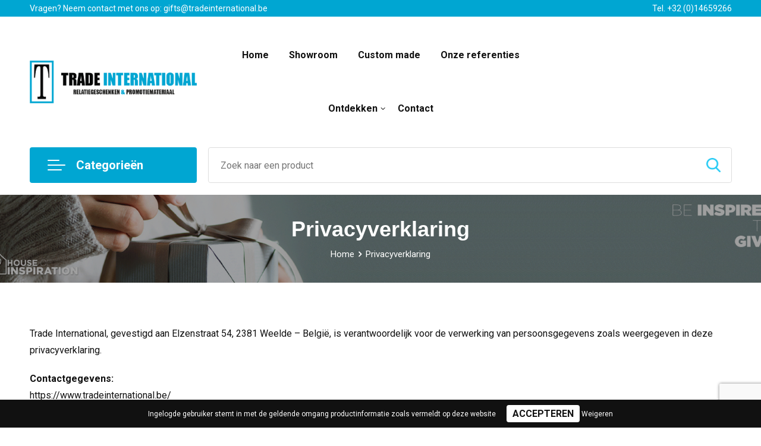

--- FILE ---
content_type: text/html; charset=UTF-8
request_url: https://www.tradeinternational.be/privacyverklaring
body_size: 26263
content:
<!DOCTYPE HTML>
<html lang="nl">
<head>
    <meta http-equiv="X-UA-Compatible" content="IE=Edge"/>
    <script type="text/javascript" nonce="onpJjcnjMEXekjS+huS6Z9JkStM=">
        var baseUrl = '';
        var permalink = 'privacyverklaring';
    </script>
    <meta http-equiv="Content-Type" content="text/html;charset=UTF-8" />
<meta name="robots" content="index, follow" />
<meta name="description" content="Privacyverklaring" />
<meta property="og:url" content="https://www.tradeinternational.be/privacyverklaring" />
<meta lang="nl" name="description" content="Privacyverklaring" />
<meta name="viewport" content="width=device-width, initial-scale=1" />
<meta lang="nl" name="description" content="Privacyverklaring" />
<link rel="shortcut icon" type="image/x-icon" href="https://1950a13ab332887883b8-11d252118489781c51d06ad6cfc7f594.ssl.cf1.rackcdn.com/faviconFile-1610985091.png" />
<link rel="canonical" href="https://www.tradeinternational.be/privacyverklaring" />
<link rel="stylesheet" type="text/css" href="/assets/15ae7fc8/css/style.css" />
<link rel="stylesheet" type="text/css" href="/uploads/css/installation.css" />
<style type="text/css">

</style>
<style type="text/css">

</style>
<script type="text/javascript" src="https://www.google.com/recaptcha/api.js?render=6Ldp3PcpAAAAALbWAcbQuT50qVbDFykKMj6ZgcEJ" async="async" nonce="onpJjcnjMEXekjS+huS6Z9JkStM="></script>
<script type="text/javascript" nonce="onpJjcnjMEXekjS+huS6Z9JkStM=">
// https://github.com/filamentgroup/loadCSS
    !function(e){"use strict"
    var n=function(n,t,o){function i(e){return f.body?e():void setTimeout(function(){i(e)})}var d,r,a,l,f=e.document,s=f.createElement("link"),u=o||"all"
    return t?d=t:(r=(f.body||f.getElementsByTagName("head")[0]).childNodes,d=r[r.length-1]),a=f.styleSheets,s.rel="stylesheet",s.href=n,s.media="only x",i(function(){d.parentNode.insertBefore(s,t?d:d.nextSibling)}),l=function(e){for(var n=s.href,t=a.length;t--;)if(a[t].href===n)return e()
    setTimeout(function(){l(e)})},s.addEventListener&&s.addEventListener("load",function(){this.media=u}),s.onloadcssdefined=l,l(function(){s.media!==u&&(s.media=u)}),s}
    "undefined"!=typeof exports?exports.loadCSS=n:e.loadCSS=n}("undefined"!=typeof global?global:this)
loadCSS("/assets/59283338/jquery-ui-1.8.21.custom.css");
loadCSS("/assets/45a91dcd/typeahead.css?v=20161031");
loadCSS("/assets/15ae7fc8/js/vendor/light-gallery/css/lightGallery.css");
loadCSS("/assets/b909a56a/css/screen.css");
</script>
<title>Privacyverklaring | Trade International</title>
    <script src="https://kit.fontawesome.com/4ad05399e1.js" crossorigin="anonymous"></script>
<link href="https://fonts.googleapis.com/css2?family=Roboto:ital,wght@0,400;0,500;0,700;1,400;1,500&display=swap" rel="stylesheet">

<!-- Smartsupp Live Chat script -->
<script type="text/javascript">
var _smartsupp = _smartsupp || {};
_smartsupp.key = '1bec22bf5f652babe1ff1138e0950d633ae647ad';
window.smartsupp||(function(d) {
        var s,c,o=smartsupp=function(){ o._.push(arguments)};o._=[];
        s=d.getElementsByTagName('script')[0];c=d.createElement('script');
        c.type='text/javascript';c.charset='utf-8';c.async=true;
        c.src='https://www.smartsuppchat.com/loader.js?';s.parentNode.insertBefore(c,s);
})(document);
</script></head>
<body lang="nl">
<div id="container" class="logged-out staticPage staticPage-303118">
    <header>
    <div id="placeholder-header-top-wrapper">
        <div class="row collapse">
            <div id="placeholder-header-top"><div id="configuration-placeholder-widget-751" data-loadbyajax="0" data-reloadbyajax="0" data-widgetid="19" class="widget widget-19 widget-duplicaat no-padding no-padding twelveColumnWidth" style=""><div id="configuration-placeholder-widget-796" data-loadbyajax="0" data-reloadbyajax="0" data-widgetid="7" class="widget widget-7 widget-menu mobile-tablet-hidden topmenu twelveColumnWidth tabletTwelveColumnWidth mobileTwelveColumnWidth horizontal-margin" style=""><ul class="custom no-images" id="yw2">
<li class="custom-item item-0 staticPage resource-303030" data-cachedresource="menu-303030" data-menutype="staticPage"><a target="_self" href="https://www.tradeinternational.be/contact-298690">Vragen? Neem contact met ons op: gifts@tradeinternational.be</a></li>
<li class="custom-item item-1 url resource-303031" data-cachedresource="menu-303031" data-menutype="url"><a target="_self" href="tel:003214659266">Tel. +32 (0)14659266</a></li>
</ul></div><!-- Time: 0.00034713745117188 --><div class="clear"></div></div><!-- Time: 0.00070285797119141 --><div class="clear"></div></div>        </div>
    </div>

    <div id="placeholder-header-wrapper">
        <div class="row collapse">
            <div id="placeholder-header"><div id="configuration-placeholder-widget-752" data-loadbyajax="0" data-reloadbyajax="0" data-widgetid="19" class="widget widget-19 widget-duplicaat no-padding no-padding twelveColumnWidth" style=""><div id="configuration-placeholder-widget-644" data-loadbyajax="0" data-reloadbyajax="0" data-widgetid="12" class="widget widget-12 widget-afbeelding logo threeColumnWidth tabletSixColumnWidth mobileTwelveColumnWidth horizontal-margin" style=""><a href="/"><img style="" class="default-image" data-defaultimage="/uploads/editor/1612341003_1610986593_Logo-%28Metro-theme%29.png" src="/uploads/editor/1612341003_1610986593_Logo-%28Metro-theme%29.png" alt="Logo" /></a></div><!-- Time: 0.00015902519226074 --><div id="configuration-placeholder-widget-646" data-loadbyajax="0" data-reloadbyajax="0" data-widgetid="7" class="widget widget-7 widget-menu hoofdmenu mobile-tablet-hidden sixColumnWidth tabletTwelveColumnWidth mobileTwelveColumnWidth horizontal-margin" style=""><ul class="custom no-images" id="yw3">
<li class="custom-item item-0 url resource-298077" data-cachedresource="menu-298077" data-menutype="url"><a target="_self" href="/">Home</a></li>
<li class="custom-item item-1 staticPage resource-303026" data-cachedresource="menu-303026" data-menutype="staticPage"><a target="_self" href="https://www.tradeinternational.be/showroom">Showroom</a></li>
<li class="custom-item item-2 staticPage resource-302953" data-cachedresource="menu-302953" data-menutype="staticPage"><a target="_self" href="https://www.tradeinternational.be/custom-made">Custom made</a></li>
<li class="custom-item item-3 staticPage resource-303027" data-cachedresource="menu-303027" data-menutype="staticPage"><a target="_self" href="https://www.tradeinternational.be/onze-referenties">Onze referenties</a></li>
<li class="custom-item item-4 custom resource-298078 children" data-cachedresource="menu-298078" data-menutype="custom"><span target="_self">Ontdekken</span>
<ul>
<li class="custom-item item-0 staticPage resource-298080" data-cachedresource="menu-298080" data-menutype="staticPage"><a target="_self" href="https://www.tradeinternational.be/faq">FAQ</a></li>
<li class="custom-item item-1 staticPage resource-302955" data-cachedresource="menu-302955" data-menutype="staticPage"><a target="_self" href="https://www.tradeinternational.be/decoratie-technieken">Decoratie technieken</a></li>
<li class="custom-item item-2 staticPage resource-298079" data-cachedresource="menu-298079" data-menutype="staticPage"><a target="_self" href="https://www.tradeinternational.be/over-ons">Over ons</a></li>
</ul>
</li>
<li class="custom-item item-5 staticPage resource-303028" data-cachedresource="menu-303028" data-menutype="staticPage"><a target="_self" href="https://www.tradeinternational.be/contact-298690">Contact</a></li>
</ul></div><!-- Time: 0.00040602684020996 --><div id="configuration-placeholder-widget-645" data-loadbyajax="0" data-reloadbyajax="0" data-widgetid="8" class="widget widget-8 widget-winkelwagen offerHide horizontal-margin" style=""><div class="cartDialog" id="shopping-cart-dialog-645">
<p class="row">Het product is aan de offerte toegevoegd</p></div><div class="zoekknop">
    <img id="search-pop" src="https://57e5f77c3915c5107909-3850d28ea2ad19caadcd47824dc23575.ssl.cf1.rackcdn.com/1598430857_zoeken4x.png" alt="Zoeken" width="100%" height="auto" />
</div>
<div class="cart-0">
    <span class="cart-price">€ 0,00</span>
    <div class="shoppingCart">
        <a><div class="cart-icon">
            <span class="item-counter">0</span>

                <svg id="_x31__px" enable-background="new 0 0 24 24" viewBox="0 0 24 24" xmlns="http://www.w3.org/2000/svg">
    <path d="m18.5 24h-13c-1.378 0-2.5-1.122-2.5-2.5v-19c0-1.378 1.122-2.5 2.5-2.5h13c1.378 0 2.5 1.122 2.5 2.5v19c0 1.378-1.122 2.5-2.5 2.5zm-13-23c-.827 0-1.5.673-1.5 1.5v19c0 .827.673 1.5 1.5 1.5h13c.827 0 1.5-.673 1.5-1.5v-19c0-.827-.673-1.5-1.5-1.5z" />
    <path d="m17.5 14h-11c-.276 0-.5-.224-.5-.5s.224-.5.5-.5h11c.276 0 .5.224.5.5s-.224.5-.5.5z" />
    <path d="m17.5 18h-11c-.276 0-.5-.224-.5-.5s.224-.5.5-.5h11c.276 0 .5.224.5.5s-.224.5-.5.5z" />
    <path d="m17.5 10h-11c-.276 0-.5-.224-.5-.5s.224-.5.5-.5h11c.276 0 .5.224.5.5s-.224.5-.5.5z" />
    <path d="m12.5 6h-6c-.276 0-.5-.224-.5-.5s.224-.5.5-.5h6c.276 0 .5.224.5.5s-.224.5-.5.5z" /></svg>
                
        </div></a>
        <div class="shopping-cart-detail">
            <div class="items">
    <div class="shopping-cart" id="shopping-cart-645-1769589429">
<div class="">
<span class="empty">De winkelwagen is leeg!</span></div><div class="keys" style="display:none" title="/privacyverklaring"></div>
</div>
</div>
<div class="carttotal">
    <strong>Subtotaal:</strong>
    <span class="subtotal">€ 0,00</span>
</div>
<div class="cartfooter">
    <a href="/offerRequest">Afronden</a>
</div>
        </div>
    </div>
</div></div><!-- Time: 0.0069210529327393 --><div id="configuration-placeholder-widget-784" data-loadbyajax="0" data-reloadbyajax="0" data-widgetid="8" class="widget widget-8 widget-winkelwagen cartHide horizontal-margin" style=""><div class="cartDialog" id="shopping-cart-dialog-784">
<p class="row">Het product is aan de winkelmand toegevoegd</p></div><div class="zoekknop">
    <img id="search-pop" src="https://57e5f77c3915c5107909-3850d28ea2ad19caadcd47824dc23575.ssl.cf1.rackcdn.com/1598430857_zoeken4x.png" alt="Zoeken" width="100%" height="auto" />
</div>
<div class="cart-0">
    <span class="cart-price">€ 0,00</span>
    <div class="shoppingCart">
        <a><div class="cart-icon">
            <span class="item-counter">0</span>
            <svg version="1.1" id="Layer_1" xmlns="http://www.w3.org/2000/svg" xmlns:xlink="http://www.w3.org/1999/xlink" x="0px" y="0px" viewBox="0 0 511.999 511.999" style="enable-background:new 0 0 511.999 511.999;" xml:space="preserve">
                <g>
                    <g>
                        <path d="M214.685,402.828c-24.829,0-45.029,20.2-45.029,45.029c0,24.829,20.2,45.029,45.029,45.029s45.029-20.2,45.029-45.029
			C259.713,423.028,239.513,402.828,214.685,402.828z M214.685,467.742c-10.966,0-19.887-8.922-19.887-19.887
			c0-10.966,8.922-19.887,19.887-19.887s19.887,8.922,19.887,19.887C234.572,458.822,225.65,467.742,214.685,467.742z" />
                    </g>
                </g>
                <g>
                    <g>
                        <path d="M372.63,402.828c-24.829,0-45.029,20.2-45.029,45.029c0,24.829,20.2,45.029,45.029,45.029s45.029-20.2,45.029-45.029
			C417.658,423.028,397.458,402.828,372.63,402.828z M372.63,467.742c-10.966,0-19.887-8.922-19.887-19.887
			c0-10.966,8.922-19.887,19.887-19.887c10.966,0,19.887,8.922,19.887,19.887C392.517,458.822,383.595,467.742,372.63,467.742z" />
                    </g>
                </g>
                <g>
                    <g>
                        <path d="M383.716,165.755H203.567c-6.943,0-12.571,5.628-12.571,12.571c0,6.943,5.629,12.571,12.571,12.571h180.149
			c6.943,0,12.571-5.628,12.571-12.571C396.287,171.382,390.659,165.755,383.716,165.755z" />
                    </g>
                </g>
                <g>
                    <g>
                        <path d="M373.911,231.035H213.373c-6.943,0-12.571,5.628-12.571,12.571s5.628,12.571,12.571,12.571h160.537
			c6.943,0,12.571-5.628,12.571-12.571C386.481,236.664,380.853,231.035,373.911,231.035z" />
                    </g>
                </g>
                <g>
                    <g>
                        <path d="M506.341,109.744c-4.794-5.884-11.898-9.258-19.489-9.258H95.278L87.37,62.097c-1.651-8.008-7.113-14.732-14.614-17.989
			l-55.177-23.95c-6.37-2.767-13.773,0.156-16.536,6.524c-2.766,6.37,0.157,13.774,6.524,16.537L62.745,67.17l60.826,295.261
			c2.396,11.628,12.752,20.068,24.625,20.068h301.166c6.943,0,12.571-5.628,12.571-12.571c0-6.943-5.628-12.571-12.571-12.571
			H148.197l-7.399-35.916H451.69c11.872,0,22.229-8.44,24.624-20.068l35.163-170.675
			C513.008,123.266,511.136,115.627,506.341,109.744z M451.69,296.301H135.619l-35.161-170.674l386.393,0.001L451.69,296.301z" />
                    </g>
                </g>
                <g>
                </g>
                <g>
                </g>
                <g>
                </g>
                <g>
                </g>
                <g>
                </g>
                <g>
                </g>
                <g>
                </g>
                <g>
                </g>
                <g>
                </g>
                <g>
                </g>
                <g>
                </g>
                <g>
                </g>
                <g>
                </g>
                <g>
                </g>
                <g>
                </g>
            </svg>
        </div></a>
        <div class="shopping-cart-detail">
            <div class="items">
    <div class="shopping-cart" id="shopping-cart-784-1769589429">
<div class="">
<span class="empty">De winkelwagen is leeg!</span></div><div class="keys" style="display:none" title="/privacyverklaring"></div>
</div>
</div>
<div class="carttotal">
    <strong>Subtotaal:</strong>
    <span class="subtotal">€ 0,00</span>
</div>
<div class="cartfooter">
    <a href="/checkout">Afrekenen</a>
</div>
        </div>
    </div>
</div></div><!-- Time: 0.0021688938140869 --><div id="configuration-placeholder-widget-791" data-loadbyajax="0" data-reloadbyajax="0" data-widgetid="7" class="widget widget-7 widget-menu no-padding desktop-hide no-padding" style=""><div class="mobile-menu">

    <nav class="nav-bar">
        <section class="menu-toggle">
            <a><img class="open" src="https://57e5f77c3915c5107909-3850d28ea2ad19caadcd47824dc23575.ssl.cf1.rackcdn.com/1598451392_menubar.png" alt="Streepjes" /></a>
            <a><img class="close" src="https://57e5f77c3915c5107909-3850d28ea2ad19caadcd47824dc23575.ssl.cf1.rackcdn.com/1598451414_crossbar.png" alt="Kruisje" /></a>
        </section>

        <section class="logo">
            <span>Trade International</span>
        </section>

        <section class="small-menu">
            <a href="tel:+32014659266"><i class="fas fa-phone-alt"></i></a>
            <a href="mailto:gifts@tradeinternational.be"><i class="fas fa-envelope"></i></a>
        </section>
    </nav>

    <aside class="nav-bar-menu">
        <ul class="custom no-images" id="yw4">
<li data-permalink="relatiegeschenken" data-isoutlet="" data-cachedresource="menu-302964" class="custom-item item-0 category resource-302964 children" title="Relatiegeschenken" data-menutype="category"><a href="https://www.tradeinternational.be/relatiegeschenken">Relatiegeschenken</a>
<ul>
<li data-permalink="aanstekers-relatiegeschenken" data-isoutlet="" data-cachedresource="category-220577" class="item-0 resource-220577 category-item" title="Aanstekers"><a href="https://www.tradeinternational.be/aanstekers-relatiegeschenken">Aanstekers</a></li>
<li data-permalink="anti-stress-relatiegeschenken" data-isoutlet="" data-cachedresource="category-275672" class="item-1 resource-275672 category-item" title="Anti-stress"><a href="https://www.tradeinternational.be/anti-stress-relatiegeschenken">Anti-stress</a></li>
<li data-permalink="bidons-en-sportflessen-relatiegeschenken" data-isoutlet="" data-cachedresource="category-222869" class="item-2 resource-222869 category-item" title="Bidons en Sportflessen"><a href="https://www.tradeinternational.be/bidons-en-sportflessen-relatiegeschenken">Bidons en Sportflessen</a></li>
<li data-permalink="elektronica-gadgets-en-usb-relatiegeschenken" data-isoutlet="" data-cachedresource="category-220763" class="item-3 resource-220763 category-item" title="Elektronica, Gadgets en USB"><a href="https://www.tradeinternational.be/elektronica-gadgets-en-usb-relatiegeschenken">Elektronica, Gadgets en USB</a></li>
<li data-permalink="feestartikelen-relatiegeschenken" data-isoutlet="" data-cachedresource="category-221530" class="item-4 resource-221530 category-item" title="Feestartikelen"><a href="https://www.tradeinternational.be/feestartikelen-relatiegeschenken">Feestartikelen</a></li>
<li data-permalink="huis-tuin-en-keuken-relatiegeschenken" data-isoutlet="" data-cachedresource="category-220491" class="item-5 resource-220491 category-item" title="Huis, Tuin en Keuken"><a href="https://www.tradeinternational.be/huis-tuin-en-keuken-relatiegeschenken">Huis, Tuin en Keuken</a></li>
<li data-permalink="kantoor-en-zakelijk-relatiegeschenken" data-isoutlet="" data-cachedresource="category-220033" class="item-6 resource-220033 category-item" title="Kantoor en Zakelijk"><a href="https://www.tradeinternational.be/kantoor-en-zakelijk-relatiegeschenken">Kantoor en Zakelijk</a></li>
<li data-permalink="kerst-relatiegeschenken" data-isoutlet="" data-cachedresource="category-268732" class="item-7 resource-268732 category-item" title="Kerst"><a href="https://www.tradeinternational.be/kerst-relatiegeschenken">Kerst</a></li>
<li data-permalink="kinderen-peuters-en-babys-relatiegeschenken" data-isoutlet="" data-cachedresource="category-220499" class="item-8 resource-220499 category-item" title="Kinderen, Peuters en Baby&#039;s"><a href="https://www.tradeinternational.be/kinderen-peuters-en-babys-relatiegeschenken">Kinderen, Peuters en Baby's</a></li>
<li data-permalink="klokken-horloges-en-weerstations-relatiegeschenken" data-isoutlet="" data-cachedresource="category-222271" class="item-9 resource-222271 category-item" title="Klokken, horloges en weerstations"><a href="https://www.tradeinternational.be/klokken-horloges-en-weerstations-relatiegeschenken">Klokken, horloges en weerstations</a></li>
<li data-permalink="lampen-en-gereedschap-relatiegeschenken" data-isoutlet="" data-cachedresource="category-220507" class="item-10 resource-220507 category-item" title="Lampen en Gereedschap"><a href="https://www.tradeinternational.be/lampen-en-gereedschap-relatiegeschenken">Lampen en Gereedschap</a></li>
<li data-permalink="paraplus-relatiegeschenken" data-isoutlet="" data-cachedresource="category-233857" class="item-11 resource-233857 category-item" title="Paraplu&#039;s"><a href="https://www.tradeinternational.be/paraplus-relatiegeschenken">Paraplu's</a></li>
<li data-permalink="persoonlijke-verzorging-relatiegeschenken" data-isoutlet="" data-cachedresource="category-220458" class="item-12 resource-220458 category-item" title="Persoonlijke verzorging"><a href="https://www.tradeinternational.be/persoonlijke-verzorging-relatiegeschenken">Persoonlijke verzorging</a></li>
<li data-permalink="reisbenodigdheden-relatiegeschenken" data-isoutlet="" data-cachedresource="category-220557" class="item-13 resource-220557 category-item" title="Reisbenodigdheden"><a href="https://www.tradeinternational.be/reisbenodigdheden-relatiegeschenken">Reisbenodigdheden</a></li>
<li data-permalink="schrijfwaren-relatiegeschenken" data-isoutlet="" data-cachedresource="category-219890" class="item-14 resource-219890 category-item" title="Schrijfwaren"><a href="https://www.tradeinternational.be/schrijfwaren-relatiegeschenken">Schrijfwaren</a></li>
<li data-permalink="sleutelhangers-en-lanyards-relatiegeschenken" data-isoutlet="" data-cachedresource="category-220726" class="item-15 resource-220726 category-item" title="Sleutelhangers en Lanyards"><a href="https://www.tradeinternational.be/sleutelhangers-en-lanyards-relatiegeschenken">Sleutelhangers en Lanyards</a></li>
<li data-permalink="snoepgoed-relatiegeschenken" data-isoutlet="" data-cachedresource="category-221033" class="item-16 resource-221033 category-item" title="Snoepgoed"><a href="https://www.tradeinternational.be/snoepgoed-relatiegeschenken">Snoepgoed</a></li>
<li data-permalink="spellen-voor-binnen-en-buiten-relatiegeschenken" data-isoutlet="" data-cachedresource="category-220444" class="item-17 resource-220444 category-item" title="Spellen voor binnen en buiten"><a href="https://www.tradeinternational.be/spellen-voor-binnen-en-buiten-relatiegeschenken">Spellen voor binnen en buiten</a></li>
<li data-permalink="sport-relatiegeschenken" data-isoutlet="" data-cachedresource="category-223465" class="item-18 resource-223465 category-item" title="Sport"><a href="https://www.tradeinternational.be/sport-relatiegeschenken">Sport</a></li>
<li data-permalink="veiligheid-auto-en-fiets-relatiegeschenken" data-isoutlet="" data-cachedresource="category-220468" class="item-19 resource-220468 category-item" title="Veiligheid, Auto en Fiets"><a href="https://www.tradeinternational.be/veiligheid-auto-en-fiets-relatiegeschenken">Veiligheid, Auto en Fiets</a></li>
<li data-permalink="vrije-tijd-en-strand-relatiegeschenken" data-isoutlet="" data-cachedresource="category-220055" class="item-20 resource-220055 category-item" title="Vrije tijd en Strand"><a href="https://www.tradeinternational.be/vrije-tijd-en-strand-relatiegeschenken">Vrije tijd en Strand</a></li>
<li data-permalink="levensmiddelen-relatiegeschenken" data-isoutlet="" data-cachedresource="category-312733" class="item-21 resource-312733 category-item" title="Levensmiddelen"><a href="https://www.tradeinternational.be/levensmiddelen-relatiegeschenken">Levensmiddelen</a></li>
</ul>
</li>
<li data-permalink="schrijfwaren-relatiegeschenken" data-isoutlet="" data-cachedresource="menu-298092" class="custom-item item-1 category resource-298092 children" title="Schrijfwaren" data-menutype="category"><a href="https://www.tradeinternational.be/schrijfwaren-relatiegeschenken">Schrijfwaren</a>
<ul>
<li data-permalink="balpennen-schrijfwaren-relatiegeschenken" data-isoutlet="" data-cachedresource="category-219891" class="item-0 resource-219891 category-item" title="Balpennen"><a href="https://www.tradeinternational.be/balpennen-schrijfwaren-relatiegeschenken">Balpennen</a></li>
<li data-permalink="luxe-pennen-schrijfwaren-relatiegeschenken" data-isoutlet="" data-cachedresource="category-278354" class="item-1 resource-278354 category-item" title="Luxe pennen"><a href="https://www.tradeinternational.be/luxe-pennen-schrijfwaren-relatiegeschenken">Luxe pennen</a></li>
<li data-permalink="houten-pennen-schrijfwaren-relatiegeschenken" data-isoutlet="" data-cachedresource="category-228327" class="item-2 resource-228327 category-item" title="Houten pennen"><a href="https://www.tradeinternational.be/houten-pennen-schrijfwaren-relatiegeschenken">Houten pennen</a></li>
<li data-permalink="kinderschrijfwaren-schrijfwaren-relatiegeschenken" data-isoutlet="" data-cachedresource="category-220984" class="item-3 resource-220984 category-item" title="Kinderschrijfwaren"><a href="https://www.tradeinternational.be/kinderschrijfwaren-schrijfwaren-relatiegeschenken">Kinderschrijfwaren</a></li>
<li data-permalink="potloden-schrijfwaren-relatiegeschenken" data-isoutlet="" data-cachedresource="category-220433" class="item-4 resource-220433 category-item" title="Potloden"><a href="https://www.tradeinternational.be/potloden-schrijfwaren-relatiegeschenken">Potloden</a></li>
<li data-permalink="pennen-in-unieke-vormen-schrijfwaren-relatiegeschenken" data-isoutlet="" data-cachedresource="category-220088" class="item-5 resource-220088 category-item" title="Pennen in unieke vormen"><a href="https://www.tradeinternational.be/pennen-in-unieke-vormen-schrijfwaren-relatiegeschenken">Pennen in unieke vormen</a></li>
<li data-permalink="pennensets-schrijfwaren-relatiegeschenken" data-isoutlet="" data-cachedresource="category-220040" class="item-6 resource-220040 category-item" title="Pennensets"><a href="https://www.tradeinternational.be/pennensets-schrijfwaren-relatiegeschenken">Pennensets</a></li>
<li data-permalink="markeerstiften-schrijfwaren-relatiegeschenken" data-isoutlet="" data-cachedresource="category-220004" class="item-7 resource-220004 category-item" title="Markeerstiften"><a href="https://www.tradeinternational.be/markeerstiften-schrijfwaren-relatiegeschenken">Markeerstiften</a></li>
<li data-permalink="multifunctionele-pennen-schrijfwaren-relatiegeschenken" data-isoutlet="" data-cachedresource="category-219999" class="item-8 resource-219999 category-item" title="Multifunctionele pennen"><a href="https://www.tradeinternational.be/multifunctionele-pennen-schrijfwaren-relatiegeschenken">Multifunctionele pennen</a></li>
<li data-permalink="touchpennen-schrijfwaren-relatiegeschenken" data-isoutlet="" data-cachedresource="category-219931" class="item-9 resource-219931 category-item" title="Touchpennen"><a href="https://www.tradeinternational.be/touchpennen-schrijfwaren-relatiegeschenken">Touchpennen</a></li>
<li data-permalink="vulpennen-schrijfwaren-relatiegeschenken" data-isoutlet="" data-cachedresource="category-285830" class="item-10 resource-285830 category-item" title="Vulpennen"><a href="https://www.tradeinternational.be/vulpennen-schrijfwaren-relatiegeschenken">Vulpennen</a></li>
</ul>
</li>
<li data-permalink="sport" data-isoutlet="" data-cachedresource="menu-298095" class="custom-item item-2 category resource-298095 children" title="Sport" data-menutype="category"><a href="https://www.tradeinternational.be/sport">Sport</a>
<ul>
<li data-permalink="zwemkleding-sport" data-isoutlet="" data-cachedresource="category-309995" class="item-0 resource-309995 category-item" title="Zwemkleding"><a href="https://www.tradeinternational.be/zwemkleding-sport">Zwemkleding</a></li>
<li data-permalink="bodywarmers-sport" data-isoutlet="" data-cachedresource="category-264764" class="item-1 resource-264764 category-item" title="Bodywarmers"><a href="https://www.tradeinternational.be/bodywarmers-sport">Bodywarmers</a></li>
<li data-permalink="broeken-sport" data-isoutlet="" data-cachedresource="category-225919" class="item-2 resource-225919 category-item" title="Broeken"><a href="https://www.tradeinternational.be/broeken-sport">Broeken</a></li>
<li data-permalink="caps-hoeden-en-mutsen-sport" data-isoutlet="" data-cachedresource="category-253139" class="item-3 resource-253139 category-item" title="Caps, Hoeden en Mutsen"><a href="https://www.tradeinternational.be/caps-hoeden-en-mutsen-sport">Caps, Hoeden en Mutsen</a></li>
<li data-permalink="gilets-sport" data-isoutlet="" data-cachedresource="category-246791" class="item-4 resource-246791 category-item" title="Gilets"><a href="https://www.tradeinternational.be/gilets-sport">Gilets</a></li>
<li data-permalink="handschoenen-en-sjaals-sport" data-isoutlet="" data-cachedresource="category-253149" class="item-5 resource-253149 category-item" title="Handschoenen en Sjaals"><a href="https://www.tradeinternational.be/handschoenen-en-sjaals-sport">Handschoenen en Sjaals</a></li>
<li data-permalink="jassen-sport" data-isoutlet="" data-cachedresource="category-245222" class="item-6 resource-245222 category-item" title="Jassen"><a href="https://www.tradeinternational.be/jassen-sport">Jassen</a></li>
<li data-permalink="kleding-sets-sport" data-isoutlet="" data-cachedresource="category-259652" class="item-7 resource-259652 category-item" title="Kleding sets"><a href="https://www.tradeinternational.be/kleding-sets-sport">Kleding sets</a></li>
<li data-permalink="ondergoed-en-sokken-sport" data-isoutlet="" data-cachedresource="category-226027" class="item-8 resource-226027 category-item" title="Ondergoed en Sokken"><a href="https://www.tradeinternational.be/ondergoed-en-sokken-sport">Ondergoed en Sokken</a></li>
<li data-permalink="polos-sport" data-isoutlet="" data-cachedresource="category-246295" class="item-9 resource-246295 category-item" title="Polo&#039;s"><a href="https://www.tradeinternational.be/polos-sport">Polo's</a></li>
<li data-permalink="sportaccessoires-sport" data-isoutlet="" data-cachedresource="category-221558" class="item-10 resource-221558 category-item" title="Sportaccessoires"><a href="https://www.tradeinternational.be/sportaccessoires-sport">Sportaccessoires</a></li>
<li data-permalink="sweaters-sport" data-isoutlet="" data-cachedresource="category-245391" class="item-11 resource-245391 category-item" title="Sweaters"><a href="https://www.tradeinternational.be/sweaters-sport">Sweaters</a></li>
<li data-permalink="t-shirts-sport" data-isoutlet="" data-cachedresource="category-245335" class="item-12 resource-245335 category-item" title="T-Shirts"><a href="https://www.tradeinternational.be/t-shirts-sport">T-Shirts</a></li>
<li data-permalink="trainingspakken-sport" data-isoutlet="" data-cachedresource="category-265827" class="item-13 resource-265827 category-item" title="Trainingspakken"><a href="https://www.tradeinternational.be/trainingspakken-sport">Trainingspakken</a></li>
<li data-permalink="vesten-sport" data-isoutlet="" data-cachedresource="category-270282" class="item-14 resource-270282 category-item" title="Vesten"><a href="https://www.tradeinternational.be/vesten-sport">Vesten</a></li>
<li data-permalink="zweetbandjes-sport" data-isoutlet="" data-cachedresource="category-269237" class="item-15 resource-269237 category-item" title="Zweetbandjes"><a href="https://www.tradeinternational.be/zweetbandjes-sport">Zweetbandjes</a></li>
</ul>
</li>
<li data-permalink="textiel" data-isoutlet="" data-cachedresource="menu-298097" class="custom-item item-3 category resource-298097 children" title="Textiel" data-menutype="category"><a href="https://www.tradeinternational.be/textiel">Textiel</a>
<ul>
<li data-permalink="badtextiel-en-douche-textiel" data-isoutlet="" data-cachedresource="category-221990" class="item-0 resource-221990 category-item" title="Badtextiel en Douche"><a href="https://www.tradeinternational.be/badtextiel-en-douche-textiel">Badtextiel en Douche</a></li>
<li data-permalink="blazers-textiel" data-isoutlet="" data-cachedresource="category-260535" class="item-1 resource-260535 category-item" title="Blazers"><a href="https://www.tradeinternational.be/blazers-textiel">Blazers</a></li>
<li data-permalink="bodywarmers-textiel" data-isoutlet="" data-cachedresource="category-226418" class="item-2 resource-226418 category-item" title="Bodywarmers"><a href="https://www.tradeinternational.be/bodywarmers-textiel">Bodywarmers</a></li>
<li data-permalink="broeken-en-rokken-textiel" data-isoutlet="" data-cachedresource="category-228316" class="item-3 resource-228316 category-item" title="Broeken en Rokken"><a href="https://www.tradeinternational.be/broeken-en-rokken-textiel">Broeken en Rokken</a></li>
<li data-permalink="caps-hoeden-en-mutsen-textiel" data-isoutlet="" data-cachedresource="category-222543" class="item-4 resource-222543 category-item" title="Caps, Hoeden en Mutsen"><a href="https://www.tradeinternational.be/caps-hoeden-en-mutsen-textiel">Caps, Hoeden en Mutsen</a></li>
<li data-permalink="dekens-fleecedekens-en-kussens-textiel" data-isoutlet="" data-cachedresource="category-239612" class="item-5 resource-239612 category-item" title="Dekens, Fleecedekens en Kussens"><a href="https://www.tradeinternational.be/dekens-fleecedekens-en-kussens-textiel">Dekens, Fleecedekens en Kussens</a></li>
<li data-permalink="gilets-textiel" data-isoutlet="" data-cachedresource="category-266371" class="item-6 resource-266371 category-item" title="Gilets"><a href="https://www.tradeinternational.be/gilets-textiel">Gilets</a></li>
<li data-permalink="handschoenen-en-sjaals-textiel" data-isoutlet="" data-cachedresource="category-225044" class="item-7 resource-225044 category-item" title="Handschoenen en Sjaals"><a href="https://www.tradeinternational.be/handschoenen-en-sjaals-textiel">Handschoenen en Sjaals</a></li>
<li data-permalink="jassen-textiel" data-isoutlet="" data-cachedresource="category-226696" class="item-8 resource-226696 category-item" title="Jassen"><a href="https://www.tradeinternational.be/jassen-textiel">Jassen</a></li>
<li data-permalink="kledingaccessoires-textiel" data-isoutlet="" data-cachedresource="category-220814" class="item-9 resource-220814 category-item" title="Kledingaccessoires"><a href="https://www.tradeinternational.be/kledingaccessoires-textiel">Kledingaccessoires</a></li>
<li data-permalink="ondergoed-sokken-en-nachtkleding-textiel" data-isoutlet="" data-cachedresource="category-225553" class="item-10 resource-225553 category-item" title="Ondergoed, Sokken en Nachtkleding"><a href="https://www.tradeinternational.be/ondergoed-sokken-en-nachtkleding-textiel">Ondergoed, Sokken en Nachtkleding</a></li>
<li data-permalink="overhemden-textiel" data-isoutlet="" data-cachedresource="category-234053" class="item-11 resource-234053 category-item" title="Overhemden"><a href="https://www.tradeinternational.be/overhemden-textiel">Overhemden</a></li>
<li data-permalink="peuters-en-babys-textiel" data-isoutlet="" data-cachedresource="category-238207" class="item-12 resource-238207 category-item" title="Peuters en Baby&#039;s"><a href="https://www.tradeinternational.be/peuters-en-babys-textiel">Peuters en Baby's</a></li>
<li data-permalink="polos-textiel" data-isoutlet="" data-cachedresource="category-226588" class="item-13 resource-226588 category-item" title="Polo&#039;s"><a href="https://www.tradeinternational.be/polos-textiel">Polo's</a></li>
<li data-permalink="regenkleding-textiel" data-isoutlet="" data-cachedresource="category-220516" class="item-14 resource-220516 category-item" title="Regenkleding"><a href="https://www.tradeinternational.be/regenkleding-textiel">Regenkleding</a></li>
<li data-permalink="schoenen-textiel" data-isoutlet="" data-cachedresource="category-262409" class="item-15 resource-262409 category-item" title="Schoenen"><a href="https://www.tradeinternational.be/schoenen-textiel">Schoenen</a></li>
<li data-permalink="sweaters-textiel" data-isoutlet="" data-cachedresource="category-225605" class="item-16 resource-225605 category-item" title="Sweaters"><a href="https://www.tradeinternational.be/sweaters-textiel">Sweaters</a></li>
<li data-permalink="t-shirts-textiel" data-isoutlet="" data-cachedresource="category-225512" class="item-17 resource-225512 category-item" title="T-Shirts"><a href="https://www.tradeinternational.be/t-shirts-textiel">T-Shirts</a></li>
<li data-permalink="vesten-textiel" data-isoutlet="" data-cachedresource="category-225759" class="item-18 resource-225759 category-item" title="Vesten"><a href="https://www.tradeinternational.be/vesten-textiel">Vesten</a></li>
</ul>
</li>
<li data-permalink="snoepgoed-relatiegeschenken" data-isoutlet="" data-cachedresource="menu-298098" class="custom-item item-4 category resource-298098 children" title="Snoepgoed" data-menutype="category"><a href="https://www.tradeinternational.be/snoepgoed-relatiegeschenken">Snoepgoed</a>
<ul>
<li data-permalink="pepermunt-snoepgoed-relatiegeschenken" data-isoutlet="" data-cachedresource="category-221034" class="item-0 resource-221034 category-item" title="Pepermunt"><a href="https://www.tradeinternational.be/pepermunt-snoepgoed-relatiegeschenken">Pepermunt</a></li>
<li data-permalink="snoepblikken-en-potten-snoepgoed-relatiegeschenken" data-isoutlet="" data-cachedresource="category-221057" class="item-1 resource-221057 category-item" title="Snoepblikken en Potten"><a href="https://www.tradeinternational.be/snoepblikken-en-potten-snoepgoed-relatiegeschenken">Snoepblikken en Potten</a></li>
</ul>
</li>
<li data-permalink="kantoor-en-zakelijk-relatiegeschenken" data-isoutlet="" data-cachedresource="menu-298100" class="custom-item item-5 category resource-298100 children" title="Kantoor en Zakelijk" data-menutype="category"><a href="https://www.tradeinternational.be/kantoor-en-zakelijk-relatiegeschenken">Kantoor artikelen</a>
<ul>
<li data-permalink="post-pen-en-geschenkverpakkingen-kantoor-en-zakelijk-relatiegeschenken" data-isoutlet="" data-cachedresource="category-220034" class="item-0 resource-220034 category-item" title="Post, Pen en Geschenkverpakkingen"><a href="https://www.tradeinternational.be/post-pen-en-geschenkverpakkingen-kantoor-en-zakelijk-relatiegeschenken">Post, Pen en Geschenkverpakkingen</a></li>
<li data-permalink="agendas-kantoor-en-zakelijk-relatiegeschenken" data-isoutlet="" data-cachedresource="category-276993" class="item-1 resource-276993 category-item" title="Agenda&#039;s"><a href="https://www.tradeinternational.be/agendas-kantoor-en-zakelijk-relatiegeschenken">Agenda's</a></li>
<li data-permalink="stickers-kantoor-en-zakelijk-relatiegeschenken" data-isoutlet="" data-cachedresource="category-276149" class="item-2 resource-276149 category-item" title="Stickers"><a href="https://www.tradeinternational.be/stickers-kantoor-en-zakelijk-relatiegeschenken">Stickers</a></li>
<li data-permalink="geschenksets-kantoor-en-zakelijk-relatiegeschenken" data-isoutlet="" data-cachedresource="category-275376" class="item-3 resource-275376 category-item" title="Geschenksets"><a href="https://www.tradeinternational.be/geschenksets-kantoor-en-zakelijk-relatiegeschenken">Geschenksets</a></li>
<li data-permalink="pennen-etuis-kantoor-en-zakelijk-relatiegeschenken" data-isoutlet="" data-cachedresource="category-260287" class="item-4 resource-260287 category-item" title="Pennen etui&#039;s"><a href="https://www.tradeinternational.be/pennen-etuis-kantoor-en-zakelijk-relatiegeschenken">Pennen etui's</a></li>
<li data-permalink="pennenhouders-kantoor-en-zakelijk-relatiegeschenken" data-isoutlet="" data-cachedresource="category-224657" class="item-5 resource-224657 category-item" title="Pennenhouders"><a href="https://www.tradeinternational.be/pennenhouders-kantoor-en-zakelijk-relatiegeschenken">Pennenhouders</a></li>
<li data-permalink="papier-en-memo-houders-kantoor-en-zakelijk-relatiegeschenken" data-isoutlet="" data-cachedresource="category-221087" class="item-6 resource-221087 category-item" title="Papier- en Memo houders"><a href="https://www.tradeinternational.be/papier-en-memo-houders-kantoor-en-zakelijk-relatiegeschenken">Papier- en Memo houders</a></li>
<li data-permalink="memos-kantoor-en-zakelijk-relatiegeschenken" data-isoutlet="" data-cachedresource="category-221023" class="item-7 resource-221023 category-item" title="Memo&#039;s"><a href="https://www.tradeinternational.be/memos-kantoor-en-zakelijk-relatiegeschenken">Memo's</a></li>
<li data-permalink="document-en-schrijfmappen-kantoor-en-zakelijk-relatiegeschenken" data-isoutlet="" data-cachedresource="category-220786" class="item-8 resource-220786 category-item" title="Document- en schrijfmappen"><a href="https://www.tradeinternational.be/document-en-schrijfmappen-kantoor-en-zakelijk-relatiegeschenken">Document- en schrijfmappen</a></li>
<li data-permalink="notitieboeken-en-schriften-kantoor-en-zakelijk-relatiegeschenken" data-isoutlet="" data-cachedresource="category-220711" class="item-9 resource-220711 category-item" title="Notitieboeken en Schriften"><a href="https://www.tradeinternational.be/notitieboeken-en-schriften-kantoor-en-zakelijk-relatiegeschenken">Notitieboeken en Schriften</a></li>
<li data-permalink="visitekaart-en-pashouders-kantoor-en-zakelijk-relatiegeschenken" data-isoutlet="" data-cachedresource="category-220664" class="item-10 resource-220664 category-item" title="Visitekaart- en Pashouders"><a href="https://www.tradeinternational.be/visitekaart-en-pashouders-kantoor-en-zakelijk-relatiegeschenken">Visitekaart- en Pashouders</a></li>
<li data-permalink="bureau-toebehoren-kantoor-en-zakelijk-relatiegeschenken" data-isoutlet="" data-cachedresource="category-220528" class="item-11 resource-220528 category-item" title="Bureau toebehoren"><a href="https://www.tradeinternational.be/bureau-toebehoren-kantoor-en-zakelijk-relatiegeschenken">Bureau toebehoren</a></li>
</ul>
</li>
<li data-permalink="tassen" data-isoutlet="" data-cachedresource="menu-298102" class="custom-item item-6 category resource-298102 children" title="Tassen" data-menutype="category"><a href="https://www.tradeinternational.be/tassen">Tassen</a>
<ul>
<li data-permalink="crossbody-tassen-tassen" data-isoutlet="" data-cachedresource="category-348094" class="item-0 resource-348094 category-item" title="Crossbody tassen"><a href="https://www.tradeinternational.be/crossbody-tassen-tassen">Crossbody tassen</a></li>
<li data-permalink="lunchtassen-tassen" data-isoutlet="" data-cachedresource="category-339626" class="item-1 resource-339626 category-item" title="Lunchtassen"><a href="https://www.tradeinternational.be/lunchtassen-tassen">Lunchtassen</a></li>
<li data-permalink="accessoires-voor-tassen-tassen" data-isoutlet="" data-cachedresource="category-224569" class="item-2 resource-224569 category-item" title="Accessoires voor tassen"><a href="https://www.tradeinternational.be/accessoires-voor-tassen-tassen">Accessoires voor tassen</a></li>
<li data-permalink="autotassen-tassen" data-isoutlet="" data-cachedresource="category-237988" class="item-3 resource-237988 category-item" title="Autotassen"><a href="https://www.tradeinternational.be/autotassen-tassen">Autotassen</a></li>
<li data-permalink="boodschappentassen-tassen" data-isoutlet="" data-cachedresource="category-220819" class="item-4 resource-220819 category-item" title="Boodschappentassen"><a href="https://www.tradeinternational.be/boodschappentassen-tassen">Boodschappentassen</a></li>
<li data-permalink="bowlingtassen-tassen" data-isoutlet="" data-cachedresource="category-225144" class="item-5 resource-225144 category-item" title="Bowlingtassen"><a href="https://www.tradeinternational.be/bowlingtassen-tassen">Bowlingtassen</a></li>
<li data-permalink="documententassen-tassen" data-isoutlet="" data-cachedresource="category-226099" class="item-6 resource-226099 category-item" title="Documententassen"><a href="https://www.tradeinternational.be/documententassen-tassen">Documententassen</a></li>
<li data-permalink="draagtassen-tassen" data-isoutlet="" data-cachedresource="category-273491" class="item-7 resource-273491 category-item" title="Draagtassen"><a href="https://www.tradeinternational.be/draagtassen-tassen">Draagtassen</a></li>
<li data-permalink="duffeltassen-tassen" data-isoutlet="" data-cachedresource="category-260475" class="item-8 resource-260475 category-item" title="Duffeltassen"><a href="https://www.tradeinternational.be/duffeltassen-tassen">Duffeltassen</a></li>
<li data-permalink="heuptassen-tassen" data-isoutlet="" data-cachedresource="category-224160" class="item-9 resource-224160 category-item" title="Heuptassen"><a href="https://www.tradeinternational.be/heuptassen-tassen">Heuptassen</a></li>
<li data-permalink="jute-tassen-tassen" data-isoutlet="" data-cachedresource="category-224462" class="item-10 resource-224462 category-item" title="Jute tassen"><a href="https://www.tradeinternational.be/jute-tassen-tassen">Jute tassen</a></li>
<li data-permalink="katoenen-draagtassen-tassen" data-isoutlet="" data-cachedresource="category-227060" class="item-11 resource-227060 category-item" title="Katoenen draagtassen"><a href="https://www.tradeinternational.be/katoenen-draagtassen-tassen">Katoenen draagtassen</a></li>
<li data-permalink="kledingtassen-tassen" data-isoutlet="" data-cachedresource="category-238095" class="item-12 resource-238095 category-item" title="Kledingtassen"><a href="https://www.tradeinternational.be/kledingtassen-tassen">Kledingtassen</a></li>
<li data-permalink="koeltassen-en-koelboxen-tassen" data-isoutlet="" data-cachedresource="category-220883" class="item-13 resource-220883 category-item" title="Koeltassen en Koelboxen"><a href="https://www.tradeinternational.be/koeltassen-en-koelboxen-tassen">Koeltassen en Koelboxen</a></li>
<li data-permalink="koffers-en-trolleys-tassen" data-isoutlet="" data-cachedresource="category-225155" class="item-14 resource-225155 category-item" title="Koffers en Trolleys"><a href="https://www.tradeinternational.be/koffers-en-trolleys-tassen">Koffers en Trolleys</a></li>
<li data-permalink="laptop-hoezen-en-tassen-tassen" data-isoutlet="" data-cachedresource="category-224362" class="item-15 resource-224362 category-item" title="Laptop hoezen en tassen"><a href="https://www.tradeinternational.be/laptop-hoezen-en-tassen-tassen">Laptop hoezen en tassen</a></li>
<li data-permalink="matrozentassen-tassen" data-isoutlet="" data-cachedresource="category-220845" class="item-16 resource-220845 category-item" title="Matrozentassen"><a href="https://www.tradeinternational.be/matrozentassen-tassen">Matrozentassen</a></li>
<li data-permalink="opbergtassen-tassen" data-isoutlet="" data-cachedresource="category-232654" class="item-17 resource-232654 category-item" title="Opbergtassen"><a href="https://www.tradeinternational.be/opbergtassen-tassen">Opbergtassen</a></li>
<li data-permalink="opvouwbare-tassen-tassen" data-isoutlet="" data-cachedresource="category-224380" class="item-18 resource-224380 category-item" title="Opvouwbare tassen"><a href="https://www.tradeinternational.be/opvouwbare-tassen-tassen">Opvouwbare tassen</a></li>
<li data-permalink="papieren-tassen-tassen" data-isoutlet="" data-cachedresource="category-220905" class="item-19 resource-220905 category-item" title="Papieren tassen"><a href="https://www.tradeinternational.be/papieren-tassen-tassen">Papieren tassen</a></li>
<li data-permalink="reistassen-tassen" data-isoutlet="" data-cachedresource="category-222812" class="item-20 resource-222812 category-item" title="Reistassen"><a href="https://www.tradeinternational.be/reistassen-tassen">Reistassen</a></li>
<li data-permalink="rugzakken-tassen" data-isoutlet="" data-cachedresource="category-220871" class="item-21 resource-220871 category-item" title="Rugzakken"><a href="https://www.tradeinternational.be/rugzakken-tassen">Rugzakken</a></li>
<li data-permalink="schoenentassen-tassen" data-isoutlet="" data-cachedresource="category-237965" class="item-22 resource-237965 category-item" title="Schoenentassen"><a href="https://www.tradeinternational.be/schoenentassen-tassen">Schoenentassen</a></li>
<li data-permalink="schoudertassen-tassen" data-isoutlet="" data-cachedresource="category-220826" class="item-23 resource-220826 category-item" title="Schoudertassen"><a href="https://www.tradeinternational.be/schoudertassen-tassen">Schoudertassen</a></li>
<li data-permalink="sporttassen-tassen" data-isoutlet="" data-cachedresource="category-222796" class="item-24 resource-222796 category-item" title="Sporttassen"><a href="https://www.tradeinternational.be/sporttassen-tassen">Sporttassen</a></li>
<li data-permalink="strandtassen-tassen" data-isoutlet="" data-cachedresource="category-224495" class="item-25 resource-224495 category-item" title="Strandtassen"><a href="https://www.tradeinternational.be/strandtassen-tassen">Strandtassen</a></li>
<li data-permalink="tablettassen-tassen" data-isoutlet="" data-cachedresource="category-268565" class="item-26 resource-268565 category-item" title="Tablettassen"><a href="https://www.tradeinternational.be/tablettassen-tassen">Tablettassen</a></li>
<li data-permalink="toilettassen-tassen" data-isoutlet="" data-cachedresource="category-232446" class="item-27 resource-232446 category-item" title="Toilettassen"><a href="https://www.tradeinternational.be/toilettassen-tassen">Toilettassen</a></li>
<li data-permalink="waterbestendige-tassen-tassen" data-isoutlet="" data-cachedresource="category-225136" class="item-28 resource-225136 category-item" title="Waterbestendige tassen"><a href="https://www.tradeinternational.be/waterbestendige-tassen-tassen">Waterbestendige tassen</a></li>
<li data-permalink="fietstassen-tassen" data-isoutlet="" data-cachedresource="category-317088" class="item-29 resource-317088 category-item" title="Fietstassen"><a href="https://www.tradeinternational.be/fietstassen-tassen">Fietstassen</a></li>
<li data-permalink="reistassensets-tassen" data-isoutlet="" data-cachedresource="category-343009" class="item-30 resource-343009 category-item" title="Reistassensets"><a href="https://www.tradeinternational.be/reistassensets-tassen">Reistassensets</a></li>
<li data-permalink="goodiebags-tassen" data-isoutlet="" data-cachedresource="category-378349" class="item-31 resource-378349 category-item" title="Goodiebags"><a href="https://www.tradeinternational.be/goodiebags-tassen">Goodiebags</a></li>
</ul>
</li>
<li data-permalink="paraplus-relatiegeschenken" data-isoutlet="" data-cachedresource="menu-298103" class="custom-item item-7 category resource-298103 children" title="Paraplu&#039;s" data-menutype="category"><a href="https://www.tradeinternational.be/paraplus-relatiegeschenken">Paraplu's</a>
<ul>
<li data-permalink="automatische-paraplus-paraplus-relatiegeschenken" data-isoutlet="" data-cachedresource="category-233858" class="item-0 resource-233858 category-item" title="Automatische paraplu&#039;s"><a href="https://www.tradeinternational.be/automatische-paraplus-paraplus-relatiegeschenken">Automatische paraplu's</a></li>
<li data-permalink="standaard-paraplus-paraplus-relatiegeschenken" data-isoutlet="" data-cachedresource="category-233947" class="item-1 resource-233947 category-item" title="Standaard paraplu&#039;s"><a href="https://www.tradeinternational.be/standaard-paraplus-paraplus-relatiegeschenken">Standaard paraplu's</a></li>
<li data-permalink="opvouwbare-paraplus-paraplus-relatiegeschenken" data-isoutlet="" data-cachedresource="category-233997" class="item-2 resource-233997 category-item" title="Opvouwbare paraplu&#039;s"><a href="https://www.tradeinternational.be/opvouwbare-paraplus-paraplus-relatiegeschenken">Opvouwbare paraplu's</a></li>
<li data-permalink="stormparaplus-paraplus-relatiegeschenken" data-isoutlet="" data-cachedresource="category-238102" class="item-3 resource-238102 category-item" title="Stormparaplu&#039;s"><a href="https://www.tradeinternational.be/stormparaplus-paraplus-relatiegeschenken">Stormparaplu's</a></li>
<li data-permalink="golfparaplus-paraplus-relatiegeschenken" data-isoutlet="" data-cachedresource="category-250552" class="item-4 resource-250552 category-item" title="Golfparaplu&#039;s"><a href="https://www.tradeinternational.be/golfparaplus-paraplus-relatiegeschenken">Golfparaplu's</a></li>
<li data-permalink="kinderparaplus-paraplus-relatiegeschenken" data-isoutlet="" data-cachedresource="category-260341" class="item-5 resource-260341 category-item" title="Kinderparaplu&#039;s"><a href="https://www.tradeinternational.be/kinderparaplus-paraplus-relatiegeschenken">Kinderparaplu's</a></li>
</ul>
</li>
<li data-permalink="bidons-en-sportflessen-relatiegeschenken" data-isoutlet="" data-cachedresource="menu-298104" class="custom-item item-8 category resource-298104 children" title="Bidons en Sportflessen" data-menutype="category"><a href="https://www.tradeinternational.be/bidons-en-sportflessen-relatiegeschenken">Bidons & Sportflessen</a>
<ul>
<li data-permalink="bidons-bidons-en-sportflessen-relatiegeschenken" data-isoutlet="" data-cachedresource="category-222870" class="item-0 resource-222870 category-item" title="Bidons"><a href="https://www.tradeinternational.be/bidons-bidons-en-sportflessen-relatiegeschenken">Bidons</a></li>
<li data-permalink="sportflessen-bidons-en-sportflessen-relatiegeschenken" data-isoutlet="" data-cachedresource="category-235100" class="item-1 resource-235100 category-item" title="Sportflessen"><a href="https://www.tradeinternational.be/sportflessen-bidons-en-sportflessen-relatiegeschenken">Sportflessen</a></li>
</ul>
</li>
<li data-permalink="elektronica-gadgets-en-usb-relatiegeschenken" data-isoutlet="" data-cachedresource="menu-298105" class="custom-item item-9 category resource-298105 children" title="Elektronica, Gadgets en USB" data-menutype="category"><a href="https://www.tradeinternational.be/elektronica-gadgets-en-usb-relatiegeschenken">Elektronica</a>
<ul>
<li data-permalink="huishoudrobots-elektronica-gadgets-en-usb-relatiegeschenken" data-isoutlet="" data-cachedresource="category-364520" class="item-0 resource-364520 category-item" title="Huishoudrobots"><a href="https://www.tradeinternational.be/huishoudrobots-elektronica-gadgets-en-usb-relatiegeschenken">Huishoudrobots</a></li>
<li data-permalink="platenspelers-elektronica-gadgets-en-usb-relatiegeschenken" data-isoutlet="" data-cachedresource="category-345238" class="item-1 resource-345238 category-item" title="Platenspelers"><a href="https://www.tradeinternational.be/platenspelers-elektronica-gadgets-en-usb-relatiegeschenken">Platenspelers</a></li>
<li data-permalink="drones-elektronica-gadgets-en-usb-relatiegeschenken" data-isoutlet="" data-cachedresource="category-345234" class="item-2 resource-345234 category-item" title="Drones"><a href="https://www.tradeinternational.be/drones-elektronica-gadgets-en-usb-relatiegeschenken">Drones</a></li>
<li data-permalink="tablets-elektronica-gadgets-en-usb-relatiegeschenken" data-isoutlet="" data-cachedresource="category-225110" class="item-3 resource-225110 category-item" title="Tablets"><a href="https://www.tradeinternational.be/tablets-elektronica-gadgets-en-usb-relatiegeschenken">Tablets</a></li>
<li data-permalink="radios-elektronica-gadgets-en-usb-relatiegeschenken" data-isoutlet="" data-cachedresource="category-224914" class="item-4 resource-224914 category-item" title="Radio&#039;s"><a href="https://www.tradeinternational.be/radios-elektronica-gadgets-en-usb-relatiegeschenken">Radio's</a></li>
<li data-permalink="zonne-energie-opladers-elektronica-gadgets-en-usb-relatiegeschenken" data-isoutlet="" data-cachedresource="category-280641" class="item-5 resource-280641 category-item" title="Zonne energie opladers"><a href="https://www.tradeinternational.be/zonne-energie-opladers-elektronica-gadgets-en-usb-relatiegeschenken">Zonne energie opladers</a></li>
<li data-permalink="stylussen-elektronica-gadgets-en-usb-relatiegeschenken" data-isoutlet="" data-cachedresource="category-283981" class="item-6 resource-283981 category-item" title="Stylussen"><a href="https://www.tradeinternational.be/stylussen-elektronica-gadgets-en-usb-relatiegeschenken">Stylussen</a></li>
<li data-permalink="mp3s-elektronica-gadgets-en-usb-relatiegeschenken" data-isoutlet="" data-cachedresource="category-332379" class="item-7 resource-332379 category-item" title="MP3&#039;s"><a href="https://www.tradeinternational.be/mp3s-elektronica-gadgets-en-usb-relatiegeschenken">MP3's</a></li>
<li data-permalink="cameras-en-projectoren-elektronica-gadgets-en-usb-relatiegeschenken" data-isoutlet="" data-cachedresource="category-224018" class="item-8 resource-224018 category-item" title="Camera&#039;s en projectoren"><a href="https://www.tradeinternational.be/cameras-en-projectoren-elektronica-gadgets-en-usb-relatiegeschenken">Camera's en projectoren</a></li>
<li data-permalink="tabletstandaards-en-accessoires-elektronica-gadgets-en-usb-relatiegeschenken" data-isoutlet="" data-cachedresource="category-220770" class="item-9 resource-220770 category-item" title="Tabletstandaards en accessoires"><a href="https://www.tradeinternational.be/tabletstandaards-en-accessoires-elektronica-gadgets-en-usb-relatiegeschenken">Tabletstandaards en accessoires</a></li>
<li data-permalink="audio-oordopjes-elektronica-gadgets-en-usb-relatiegeschenken" data-isoutlet="" data-cachedresource="category-221476" class="item-10 resource-221476 category-item" title="Audio oordopjes"><a href="https://www.tradeinternational.be/audio-oordopjes-elektronica-gadgets-en-usb-relatiegeschenken">Audio oordopjes</a></li>
<li data-permalink="powerbanks-elektronica-gadgets-en-usb-relatiegeschenken" data-isoutlet="" data-cachedresource="category-221513" class="item-11 resource-221513 category-item" title="Powerbanks"><a href="https://www.tradeinternational.be/powerbanks-elektronica-gadgets-en-usb-relatiegeschenken">Powerbanks</a></li>
<li data-permalink="usb-stekkers-elektronica-gadgets-en-usb-relatiegeschenken" data-isoutlet="" data-cachedresource="category-221517" class="item-12 resource-221517 category-item" title="USB Stekkers"><a href="https://www.tradeinternational.be/usb-stekkers-elektronica-gadgets-en-usb-relatiegeschenken">USB Stekkers</a></li>
<li data-permalink="usb-sticks-elektronica-gadgets-en-usb-relatiegeschenken" data-isoutlet="" data-cachedresource="category-221644" class="item-13 resource-221644 category-item" title="USB Sticks"><a href="https://www.tradeinternational.be/usb-sticks-elektronica-gadgets-en-usb-relatiegeschenken">USB Sticks</a></li>
<li data-permalink="speakers-en-speakeraccessoires-elektronica-gadgets-en-usb-relatiegeschenken" data-isoutlet="" data-cachedresource="category-221955" class="item-14 resource-221955 category-item" title="Speakers en Speakeraccessoires"><a href="https://www.tradeinternational.be/speakers-en-speakeraccessoires-elektronica-gadgets-en-usb-relatiegeschenken">Speakers en Speakeraccessoires</a></li>
<li data-permalink="kabels-en-toebehoren-elektronica-gadgets-en-usb-relatiegeschenken" data-isoutlet="" data-cachedresource="category-222262" class="item-15 resource-222262 category-item" title="Kabels en toebehoren"><a href="https://www.tradeinternational.be/kabels-en-toebehoren-elektronica-gadgets-en-usb-relatiegeschenken">Kabels en toebehoren</a></li>
<li data-permalink="computer-en-laptopaccessoires-elektronica-gadgets-en-usb-relatiegeschenken" data-isoutlet="" data-cachedresource="category-222280" class="item-16 resource-222280 category-item" title="Computer- en Laptopaccessoires"><a href="https://www.tradeinternational.be/computer-en-laptopaccessoires-elektronica-gadgets-en-usb-relatiegeschenken">Computer- en Laptopaccessoires</a></li>
<li data-permalink="hoofdtelefoons-elektronica-gadgets-en-usb-relatiegeschenken" data-isoutlet="" data-cachedresource="category-222679" class="item-17 resource-222679 category-item" title="Hoofdtelefoons"><a href="https://www.tradeinternational.be/hoofdtelefoons-elektronica-gadgets-en-usb-relatiegeschenken">Hoofdtelefoons</a></li>
<li data-permalink="telefoonstandaards-en-accessoires-elektronica-gadgets-en-usb-relatiegeschenken" data-isoutlet="" data-cachedresource="category-220764" class="item-18 resource-220764 category-item" title="Telefoonstandaards en accessoires"><a href="https://www.tradeinternational.be/telefoonstandaards-en-accessoires-elektronica-gadgets-en-usb-relatiegeschenken">Telefoonstandaards en accessoires</a></li>
</ul>
</li>
<li data-permalink="werkkleding" data-isoutlet="" data-cachedresource="menu-298106" class="custom-item item-10 category resource-298106 children" title="Werkkleding" data-menutype="category"><a href="https://www.tradeinternational.be/werkkleding">Werkkleding</a>
<ul>
<li data-permalink="been-en-voetbescherming-werkkleding" data-isoutlet="" data-cachedresource="category-228298" class="item-0 resource-228298 category-item" title="Been- en voetbescherming"><a href="https://www.tradeinternational.be/been-en-voetbescherming-werkkleding">Been- en voetbescherming</a></li>
<li data-permalink="bodywarmers-werkkleding" data-isoutlet="" data-cachedresource="category-226830" class="item-1 resource-226830 category-item" title="Bodywarmers"><a href="https://www.tradeinternational.be/bodywarmers-werkkleding">Bodywarmers</a></li>
<li data-permalink="broeken-en-rokken-werkkleding" data-isoutlet="" data-cachedresource="category-226366" class="item-2 resource-226366 category-item" title="Broeken en Rokken"><a href="https://www.tradeinternational.be/broeken-en-rokken-werkkleding">Broeken en Rokken</a></li>
<li data-permalink="caps-hoeden-en-mutsen-werkkleding" data-isoutlet="" data-cachedresource="category-225462" class="item-3 resource-225462 category-item" title="Caps, Hoeden en Mutsen"><a href="https://www.tradeinternational.be/caps-hoeden-en-mutsen-werkkleding">Caps, Hoeden en Mutsen</a></li>
<li data-permalink="gereedschap-werkkleding" data-isoutlet="" data-cachedresource="category-258295" class="item-4 resource-258295 category-item" title="Gereedschap"><a href="https://www.tradeinternational.be/gereedschap-werkkleding">Gereedschap</a></li>
<li data-permalink="gilets-werkkleding" data-isoutlet="" data-cachedresource="category-239028" class="item-5 resource-239028 category-item" title="Gilets"><a href="https://www.tradeinternational.be/gilets-werkkleding">Gilets</a></li>
<li data-permalink="handschoenen-en-sjaals-werkkleding" data-isoutlet="" data-cachedresource="category-248569" class="item-6 resource-248569 category-item" title="Handschoenen en Sjaals"><a href="https://www.tradeinternational.be/handschoenen-en-sjaals-werkkleding">Handschoenen en Sjaals</a></li>
<li data-permalink="hoofdbescherming-werkkleding" data-isoutlet="" data-cachedresource="category-274027" class="item-7 resource-274027 category-item" title="Hoofdbescherming"><a href="https://www.tradeinternational.be/hoofdbescherming-werkkleding">Hoofdbescherming</a></li>
<li data-permalink="jassen-werkkleding" data-isoutlet="" data-cachedresource="category-228179" class="item-8 resource-228179 category-item" title="Jassen"><a href="https://www.tradeinternational.be/jassen-werkkleding">Jassen</a></li>
<li data-permalink="kledingaccessoires-werkkleding" data-isoutlet="" data-cachedresource="category-258922" class="item-9 resource-258922 category-item" title="Kledingaccessoires"><a href="https://www.tradeinternational.be/kledingaccessoires-werkkleding">Kledingaccessoires</a></li>
<li data-permalink="ondergoed-en-sokken-werkkleding" data-isoutlet="" data-cachedresource="category-244273" class="item-10 resource-244273 category-item" title="Ondergoed en Sokken"><a href="https://www.tradeinternational.be/ondergoed-en-sokken-werkkleding">Ondergoed en Sokken</a></li>
<li data-permalink="overalls-werkkleding" data-isoutlet="" data-cachedresource="category-228373" class="item-11 resource-228373 category-item" title="Overalls"><a href="https://www.tradeinternational.be/overalls-werkkleding">Overalls</a></li>
<li data-permalink="overhemden-werkkleding" data-isoutlet="" data-cachedresource="category-262736" class="item-12 resource-262736 category-item" title="Overhemden"><a href="https://www.tradeinternational.be/overhemden-werkkleding">Overhemden</a></li>
<li data-permalink="polos-werkkleding" data-isoutlet="" data-cachedresource="category-226923" class="item-13 resource-226923 category-item" title="Polo&#039;s"><a href="https://www.tradeinternational.be/polos-werkkleding">Polo's</a></li>
<li data-permalink="reflecterende-polos-werkkleding" data-isoutlet="" data-cachedresource="category-270759" class="item-14 resource-270759 category-item" title="Reflecterende polo&#039;s"><a href="https://www.tradeinternational.be/reflecterende-polos-werkkleding">Reflecterende polo's</a></li>
<li data-permalink="reflecterende-vesten-werkkleding" data-isoutlet="" data-cachedresource="category-258751" class="item-15 resource-258751 category-item" title="Reflecterende vesten"><a href="https://www.tradeinternational.be/reflecterende-vesten-werkkleding">Reflecterende vesten</a></li>
<li data-permalink="regenkleding-werkkleding" data-isoutlet="" data-cachedresource="category-239551" class="item-16 resource-239551 category-item" title="Regenkleding"><a href="https://www.tradeinternational.be/regenkleding-werkkleding">Regenkleding</a></li>
<li data-permalink="schoenen-werkkleding" data-isoutlet="" data-cachedresource="category-226122" class="item-17 resource-226122 category-item" title="Schoenen"><a href="https://www.tradeinternational.be/schoenen-werkkleding">Schoenen</a></li>
<li data-permalink="schorten-en-sloven-werkkleding" data-isoutlet="" data-cachedresource="category-236573" class="item-18 resource-236573 category-item" title="Schorten en Sloven"><a href="https://www.tradeinternational.be/schorten-en-sloven-werkkleding">Schorten en Sloven</a></li>
<li data-permalink="sweaters-werkkleding" data-isoutlet="" data-cachedresource="category-227847" class="item-19 resource-227847 category-item" title="Sweaters"><a href="https://www.tradeinternational.be/sweaters-werkkleding">Sweaters</a></li>
<li data-permalink="t-shirts-werkkleding" data-isoutlet="" data-cachedresource="category-227698" class="item-20 resource-227698 category-item" title="T-Shirts"><a href="https://www.tradeinternational.be/t-shirts-werkkleding">T-Shirts</a></li>
<li data-permalink="veiligheidssignalering-en-verlichting-werkkleding" data-isoutlet="" data-cachedresource="category-258272" class="item-21 resource-258272 category-item" title="Veiligheidssignalering en Verlichting"><a href="https://www.tradeinternational.be/veiligheidssignalering-en-verlichting-werkkleding">Veiligheidssignalering en Verlichting</a></li>
<li data-permalink="veiligheidsvesten-en-veiligheidshesjes-werkkleding" data-isoutlet="" data-cachedresource="category-239455" class="item-22 resource-239455 category-item" title="Veiligheidsvesten en Veiligheidshesjes"><a href="https://www.tradeinternational.be/veiligheidsvesten-en-veiligheidshesjes-werkkleding">Veiligheidsvesten en Veiligheidshesjes</a></li>
<li data-permalink="vesten-werkkleding" data-isoutlet="" data-cachedresource="category-244300" class="item-23 resource-244300 category-item" title="Vesten"><a href="https://www.tradeinternational.be/vesten-werkkleding">Vesten</a></li>
<li data-permalink="restauranttextiel-werkkleding" data-isoutlet="" data-cachedresource="category-305454" class="item-24 resource-305454 category-item" title="Restauranttextiel"><a href="https://www.tradeinternational.be/restauranttextiel-werkkleding">Restauranttextiel</a></li>
<li data-permalink="oog-en-gelaatsbescherming-werkkleding" data-isoutlet="" data-cachedresource="category-336204" class="item-25 resource-336204 category-item" title="Oog- en gelaatsbescherming"><a href="https://www.tradeinternational.be/oog-en-gelaatsbescherming-werkkleding">Oog- en gelaatsbescherming</a></li>
<li data-permalink="ehbo-werkkleding" data-isoutlet="" data-cachedresource="category-358995" class="item-26 resource-358995 category-item" title="E.H.B.O."><a href="https://www.tradeinternational.be/ehbo-werkkleding">E.H.B.O.</a></li>
<li data-permalink="gehoorbescherming-werkkleding" data-isoutlet="" data-cachedresource="category-370562" class="item-27 resource-370562 category-item" title="Gehoorbescherming"><a href="https://www.tradeinternational.be/gehoorbescherming-werkkleding">Gehoorbescherming</a></li>
<li data-permalink="ademhalingsbescherming-werkkleding" data-isoutlet="" data-cachedresource="category-370566" class="item-28 resource-370566 category-item" title="Ademhalingsbescherming"><a href="https://www.tradeinternational.be/ademhalingsbescherming-werkkleding">Ademhalingsbescherming</a></li>
<li data-permalink="hygiene-en-persoonlijke-verzorging-werkkleding" data-isoutlet="" data-cachedresource="category-376602" class="item-29 resource-376602 category-item" title="Hygiëne en Persoonlijke verzorging"><a href="https://www.tradeinternational.be/hygiene-en-persoonlijke-verzorging-werkkleding">Hygiëne en Persoonlijke verzorging</a></li>
</ul>
</li>
</ul>
    </aside>
</div></div><!-- Time: 0.0048549175262451 --><div class="clear"></div></div><!-- Time: 0.015228033065796 --><div class="clear"></div></div>        </div>
    </div>

    <div id="placeholder-header-bottom-wrapper">
        <div class="row collapse">
            <div id="placeholder-header-bottom"><div id="configuration-placeholder-widget-753" data-loadbyajax="0" data-reloadbyajax="0" data-widgetid="19" class="widget widget-19 widget-duplicaat no-padding no-padding twelveColumnWidth" style=""><div id="configuration-placeholder-widget-647" data-loadbyajax="0" data-reloadbyajax="0" data-widgetid="7" class="widget widget-7 widget-menu mobile-tablet-hidden threeColumnWidth horizontal-margin" style=""><div class="assortiment">
<div class="toggle">
    <img class="open" src="https://57e5f77c3915c5107909-3850d28ea2ad19caadcd47824dc23575.ssl.cf1.rackcdn.com/1598451392_menubar.png" alt="Streepjes" />
    <img class="close" src="https://57e5f77c3915c5107909-3850d28ea2ad19caadcd47824dc23575.ssl.cf1.rackcdn.com/1598451414_crossbar.png" alt="Kruisje" />
    <h3>Categorieën</h3>
</div>
<ul class="custom " id="yw5">
<li data-permalink="relatiegeschenken" data-isoutlet="" data-cachedresource="menu-302964" class="custom-item item-0 category resource-302964 children" title="Relatiegeschenken" data-menutype="category"><a href="https://www.tradeinternational.be/relatiegeschenken">Relatiegeschenken</a>
<ul>
<li data-permalink="aanstekers-relatiegeschenken" data-isoutlet="" data-cachedresource="category-220577" class="item-0 resource-220577 category-item" title="Aanstekers"><a href="https://www.tradeinternational.be/aanstekers-relatiegeschenken">Aanstekers</a></li>
<li data-permalink="anti-stress-relatiegeschenken" data-isoutlet="" data-cachedresource="category-275672" class="item-1 resource-275672 category-item" title="Anti-stress"><a href="https://www.tradeinternational.be/anti-stress-relatiegeschenken">Anti-stress</a></li>
<li data-permalink="bidons-en-sportflessen-relatiegeschenken" data-isoutlet="" data-cachedresource="category-222869" class="item-2 resource-222869 category-item" title="Bidons en Sportflessen"><a href="https://www.tradeinternational.be/bidons-en-sportflessen-relatiegeschenken">Bidons en Sportflessen</a></li>
<li data-permalink="elektronica-gadgets-en-usb-relatiegeschenken" data-isoutlet="" data-cachedresource="category-220763" class="item-3 resource-220763 category-item" title="Elektronica, Gadgets en USB"><a href="https://www.tradeinternational.be/elektronica-gadgets-en-usb-relatiegeschenken">Elektronica, Gadgets en USB</a></li>
<li data-permalink="feestartikelen-relatiegeschenken" data-isoutlet="" data-cachedresource="category-221530" class="item-4 resource-221530 category-item" title="Feestartikelen"><a href="https://www.tradeinternational.be/feestartikelen-relatiegeschenken">Feestartikelen</a></li>
<li data-permalink="huis-tuin-en-keuken-relatiegeschenken" data-isoutlet="" data-cachedresource="category-220491" class="item-5 resource-220491 category-item" title="Huis, Tuin en Keuken"><a href="https://www.tradeinternational.be/huis-tuin-en-keuken-relatiegeschenken">Huis, Tuin en Keuken</a></li>
<li data-permalink="kantoor-en-zakelijk-relatiegeschenken" data-isoutlet="" data-cachedresource="category-220033" class="item-6 resource-220033 category-item" title="Kantoor en Zakelijk"><a href="https://www.tradeinternational.be/kantoor-en-zakelijk-relatiegeschenken">Kantoor en Zakelijk</a></li>
<li data-permalink="kerst-relatiegeschenken" data-isoutlet="" data-cachedresource="category-268732" class="item-7 resource-268732 category-item" title="Kerst"><a href="https://www.tradeinternational.be/kerst-relatiegeschenken">Kerst</a></li>
<li data-permalink="kinderen-peuters-en-babys-relatiegeschenken" data-isoutlet="" data-cachedresource="category-220499" class="item-8 resource-220499 category-item" title="Kinderen, Peuters en Baby&#039;s"><a href="https://www.tradeinternational.be/kinderen-peuters-en-babys-relatiegeschenken">Kinderen, Peuters en Baby's</a></li>
<li data-permalink="klokken-horloges-en-weerstations-relatiegeschenken" data-isoutlet="" data-cachedresource="category-222271" class="item-9 resource-222271 category-item" title="Klokken, horloges en weerstations"><a href="https://www.tradeinternational.be/klokken-horloges-en-weerstations-relatiegeschenken">Klokken, horloges en weerstations</a></li>
<li data-permalink="lampen-en-gereedschap-relatiegeschenken" data-isoutlet="" data-cachedresource="category-220507" class="item-10 resource-220507 category-item" title="Lampen en Gereedschap"><a href="https://www.tradeinternational.be/lampen-en-gereedschap-relatiegeschenken">Lampen en Gereedschap</a></li>
<li data-permalink="paraplus-relatiegeschenken" data-isoutlet="" data-cachedresource="category-233857" class="item-11 resource-233857 category-item" title="Paraplu&#039;s"><a href="https://www.tradeinternational.be/paraplus-relatiegeschenken">Paraplu's</a></li>
<li data-permalink="persoonlijke-verzorging-relatiegeschenken" data-isoutlet="" data-cachedresource="category-220458" class="item-12 resource-220458 category-item" title="Persoonlijke verzorging"><a href="https://www.tradeinternational.be/persoonlijke-verzorging-relatiegeschenken">Persoonlijke verzorging</a></li>
<li data-permalink="reisbenodigdheden-relatiegeschenken" data-isoutlet="" data-cachedresource="category-220557" class="item-13 resource-220557 category-item" title="Reisbenodigdheden"><a href="https://www.tradeinternational.be/reisbenodigdheden-relatiegeschenken">Reisbenodigdheden</a></li>
<li data-permalink="schrijfwaren-relatiegeschenken" data-isoutlet="" data-cachedresource="category-219890" class="item-14 resource-219890 category-item" title="Schrijfwaren"><a href="https://www.tradeinternational.be/schrijfwaren-relatiegeschenken">Schrijfwaren</a></li>
<li data-permalink="sleutelhangers-en-lanyards-relatiegeschenken" data-isoutlet="" data-cachedresource="category-220726" class="item-15 resource-220726 category-item" title="Sleutelhangers en Lanyards"><a href="https://www.tradeinternational.be/sleutelhangers-en-lanyards-relatiegeschenken">Sleutelhangers en Lanyards</a></li>
<li data-permalink="snoepgoed-relatiegeschenken" data-isoutlet="" data-cachedresource="category-221033" class="item-16 resource-221033 category-item" title="Snoepgoed"><a href="https://www.tradeinternational.be/snoepgoed-relatiegeschenken">Snoepgoed</a></li>
<li data-permalink="spellen-voor-binnen-en-buiten-relatiegeschenken" data-isoutlet="" data-cachedresource="category-220444" class="item-17 resource-220444 category-item" title="Spellen voor binnen en buiten"><a href="https://www.tradeinternational.be/spellen-voor-binnen-en-buiten-relatiegeschenken">Spellen voor binnen en buiten</a></li>
<li data-permalink="sport-relatiegeschenken" data-isoutlet="" data-cachedresource="category-223465" class="item-18 resource-223465 category-item" title="Sport"><a href="https://www.tradeinternational.be/sport-relatiegeschenken">Sport</a></li>
<li data-permalink="veiligheid-auto-en-fiets-relatiegeschenken" data-isoutlet="" data-cachedresource="category-220468" class="item-19 resource-220468 category-item" title="Veiligheid, Auto en Fiets"><a href="https://www.tradeinternational.be/veiligheid-auto-en-fiets-relatiegeschenken">Veiligheid, Auto en Fiets</a></li>
<li data-permalink="vrije-tijd-en-strand-relatiegeschenken" data-isoutlet="" data-cachedresource="category-220055" class="item-20 resource-220055 category-item" title="Vrije tijd en Strand"><a href="https://www.tradeinternational.be/vrije-tijd-en-strand-relatiegeschenken">Vrije tijd en Strand</a></li>
<li data-permalink="levensmiddelen-relatiegeschenken" data-isoutlet="" data-cachedresource="category-312733" class="item-21 resource-312733 category-item" title="Levensmiddelen"><a href="https://www.tradeinternational.be/levensmiddelen-relatiegeschenken">Levensmiddelen</a></li>
</ul>
</li>
<li data-permalink="schrijfwaren-relatiegeschenken" data-isoutlet="" data-cachedresource="menu-298092" class="custom-item item-1 category resource-298092 children" title="Schrijfwaren" data-menutype="category"><a href="https://www.tradeinternational.be/schrijfwaren-relatiegeschenken">Schrijfwaren</a>
<ul>
<li data-permalink="balpennen-schrijfwaren-relatiegeschenken" data-isoutlet="" data-cachedresource="category-219891" class="item-0 resource-219891 category-item" title="Balpennen"><a href="https://www.tradeinternational.be/balpennen-schrijfwaren-relatiegeschenken">Balpennen</a></li>
<li data-permalink="luxe-pennen-schrijfwaren-relatiegeschenken" data-isoutlet="" data-cachedresource="category-278354" class="item-1 resource-278354 category-item" title="Luxe pennen"><a href="https://www.tradeinternational.be/luxe-pennen-schrijfwaren-relatiegeschenken">Luxe pennen</a></li>
<li data-permalink="houten-pennen-schrijfwaren-relatiegeschenken" data-isoutlet="" data-cachedresource="category-228327" class="item-2 resource-228327 category-item" title="Houten pennen"><a href="https://www.tradeinternational.be/houten-pennen-schrijfwaren-relatiegeschenken">Houten pennen</a></li>
<li data-permalink="kinderschrijfwaren-schrijfwaren-relatiegeschenken" data-isoutlet="" data-cachedresource="category-220984" class="item-3 resource-220984 category-item" title="Kinderschrijfwaren"><a href="https://www.tradeinternational.be/kinderschrijfwaren-schrijfwaren-relatiegeschenken">Kinderschrijfwaren</a></li>
<li data-permalink="potloden-schrijfwaren-relatiegeschenken" data-isoutlet="" data-cachedresource="category-220433" class="item-4 resource-220433 category-item" title="Potloden"><a href="https://www.tradeinternational.be/potloden-schrijfwaren-relatiegeschenken">Potloden</a></li>
<li data-permalink="pennen-in-unieke-vormen-schrijfwaren-relatiegeschenken" data-isoutlet="" data-cachedresource="category-220088" class="item-5 resource-220088 category-item" title="Pennen in unieke vormen"><a href="https://www.tradeinternational.be/pennen-in-unieke-vormen-schrijfwaren-relatiegeschenken">Pennen in unieke vormen</a></li>
<li data-permalink="pennensets-schrijfwaren-relatiegeschenken" data-isoutlet="" data-cachedresource="category-220040" class="item-6 resource-220040 category-item" title="Pennensets"><a href="https://www.tradeinternational.be/pennensets-schrijfwaren-relatiegeschenken">Pennensets</a></li>
<li data-permalink="markeerstiften-schrijfwaren-relatiegeschenken" data-isoutlet="" data-cachedresource="category-220004" class="item-7 resource-220004 category-item" title="Markeerstiften"><a href="https://www.tradeinternational.be/markeerstiften-schrijfwaren-relatiegeschenken">Markeerstiften</a></li>
<li data-permalink="multifunctionele-pennen-schrijfwaren-relatiegeschenken" data-isoutlet="" data-cachedresource="category-219999" class="item-8 resource-219999 category-item" title="Multifunctionele pennen"><a href="https://www.tradeinternational.be/multifunctionele-pennen-schrijfwaren-relatiegeschenken">Multifunctionele pennen</a></li>
<li data-permalink="touchpennen-schrijfwaren-relatiegeschenken" data-isoutlet="" data-cachedresource="category-219931" class="item-9 resource-219931 category-item" title="Touchpennen"><a href="https://www.tradeinternational.be/touchpennen-schrijfwaren-relatiegeschenken">Touchpennen</a></li>
<li data-permalink="vulpennen-schrijfwaren-relatiegeschenken" data-isoutlet="" data-cachedresource="category-285830" class="item-10 resource-285830 category-item" title="Vulpennen"><a href="https://www.tradeinternational.be/vulpennen-schrijfwaren-relatiegeschenken">Vulpennen</a></li>
</ul>
</li>
<li data-permalink="sport" data-isoutlet="" data-cachedresource="menu-298095" class="custom-item item-2 category resource-298095 children" title="Sport" data-menutype="category"><a href="https://www.tradeinternational.be/sport">Sport</a>
<ul>
<li data-permalink="zwemkleding-sport" data-isoutlet="" data-cachedresource="category-309995" class="item-0 resource-309995 category-item" title="Zwemkleding"><a href="https://www.tradeinternational.be/zwemkleding-sport">Zwemkleding</a></li>
<li data-permalink="bodywarmers-sport" data-isoutlet="" data-cachedresource="category-264764" class="item-1 resource-264764 category-item" title="Bodywarmers"><a href="https://www.tradeinternational.be/bodywarmers-sport">Bodywarmers</a></li>
<li data-permalink="broeken-sport" data-isoutlet="" data-cachedresource="category-225919" class="item-2 resource-225919 category-item" title="Broeken"><a href="https://www.tradeinternational.be/broeken-sport">Broeken</a></li>
<li data-permalink="caps-hoeden-en-mutsen-sport" data-isoutlet="" data-cachedresource="category-253139" class="item-3 resource-253139 category-item" title="Caps, Hoeden en Mutsen"><a href="https://www.tradeinternational.be/caps-hoeden-en-mutsen-sport">Caps, Hoeden en Mutsen</a></li>
<li data-permalink="gilets-sport" data-isoutlet="" data-cachedresource="category-246791" class="item-4 resource-246791 category-item" title="Gilets"><a href="https://www.tradeinternational.be/gilets-sport">Gilets</a></li>
<li data-permalink="handschoenen-en-sjaals-sport" data-isoutlet="" data-cachedresource="category-253149" class="item-5 resource-253149 category-item" title="Handschoenen en Sjaals"><a href="https://www.tradeinternational.be/handschoenen-en-sjaals-sport">Handschoenen en Sjaals</a></li>
<li data-permalink="jassen-sport" data-isoutlet="" data-cachedresource="category-245222" class="item-6 resource-245222 category-item" title="Jassen"><a href="https://www.tradeinternational.be/jassen-sport">Jassen</a></li>
<li data-permalink="kleding-sets-sport" data-isoutlet="" data-cachedresource="category-259652" class="item-7 resource-259652 category-item" title="Kleding sets"><a href="https://www.tradeinternational.be/kleding-sets-sport">Kleding sets</a></li>
<li data-permalink="ondergoed-en-sokken-sport" data-isoutlet="" data-cachedresource="category-226027" class="item-8 resource-226027 category-item" title="Ondergoed en Sokken"><a href="https://www.tradeinternational.be/ondergoed-en-sokken-sport">Ondergoed en Sokken</a></li>
<li data-permalink="polos-sport" data-isoutlet="" data-cachedresource="category-246295" class="item-9 resource-246295 category-item" title="Polo&#039;s"><a href="https://www.tradeinternational.be/polos-sport">Polo's</a></li>
<li data-permalink="sportaccessoires-sport" data-isoutlet="" data-cachedresource="category-221558" class="item-10 resource-221558 category-item" title="Sportaccessoires"><a href="https://www.tradeinternational.be/sportaccessoires-sport">Sportaccessoires</a></li>
<li data-permalink="sweaters-sport" data-isoutlet="" data-cachedresource="category-245391" class="item-11 resource-245391 category-item" title="Sweaters"><a href="https://www.tradeinternational.be/sweaters-sport">Sweaters</a></li>
<li data-permalink="t-shirts-sport" data-isoutlet="" data-cachedresource="category-245335" class="item-12 resource-245335 category-item" title="T-Shirts"><a href="https://www.tradeinternational.be/t-shirts-sport">T-Shirts</a></li>
<li data-permalink="trainingspakken-sport" data-isoutlet="" data-cachedresource="category-265827" class="item-13 resource-265827 category-item" title="Trainingspakken"><a href="https://www.tradeinternational.be/trainingspakken-sport">Trainingspakken</a></li>
<li data-permalink="vesten-sport" data-isoutlet="" data-cachedresource="category-270282" class="item-14 resource-270282 category-item" title="Vesten"><a href="https://www.tradeinternational.be/vesten-sport">Vesten</a></li>
<li data-permalink="zweetbandjes-sport" data-isoutlet="" data-cachedresource="category-269237" class="item-15 resource-269237 category-item" title="Zweetbandjes"><a href="https://www.tradeinternational.be/zweetbandjes-sport">Zweetbandjes</a></li>
</ul>
</li>
<li data-permalink="textiel" data-isoutlet="" data-cachedresource="menu-298097" class="custom-item item-3 category resource-298097 children" title="Textiel" data-menutype="category"><a href="https://www.tradeinternational.be/textiel">Textiel</a>
<ul>
<li data-permalink="badtextiel-en-douche-textiel" data-isoutlet="" data-cachedresource="category-221990" class="item-0 resource-221990 category-item" title="Badtextiel en Douche"><a href="https://www.tradeinternational.be/badtextiel-en-douche-textiel">Badtextiel en Douche</a></li>
<li data-permalink="blazers-textiel" data-isoutlet="" data-cachedresource="category-260535" class="item-1 resource-260535 category-item" title="Blazers"><a href="https://www.tradeinternational.be/blazers-textiel">Blazers</a></li>
<li data-permalink="bodywarmers-textiel" data-isoutlet="" data-cachedresource="category-226418" class="item-2 resource-226418 category-item" title="Bodywarmers"><a href="https://www.tradeinternational.be/bodywarmers-textiel">Bodywarmers</a></li>
<li data-permalink="broeken-en-rokken-textiel" data-isoutlet="" data-cachedresource="category-228316" class="item-3 resource-228316 category-item" title="Broeken en Rokken"><a href="https://www.tradeinternational.be/broeken-en-rokken-textiel">Broeken en Rokken</a></li>
<li data-permalink="caps-hoeden-en-mutsen-textiel" data-isoutlet="" data-cachedresource="category-222543" class="item-4 resource-222543 category-item" title="Caps, Hoeden en Mutsen"><a href="https://www.tradeinternational.be/caps-hoeden-en-mutsen-textiel">Caps, Hoeden en Mutsen</a></li>
<li data-permalink="dekens-fleecedekens-en-kussens-textiel" data-isoutlet="" data-cachedresource="category-239612" class="item-5 resource-239612 category-item" title="Dekens, Fleecedekens en Kussens"><a href="https://www.tradeinternational.be/dekens-fleecedekens-en-kussens-textiel">Dekens, Fleecedekens en Kussens</a></li>
<li data-permalink="gilets-textiel" data-isoutlet="" data-cachedresource="category-266371" class="item-6 resource-266371 category-item" title="Gilets"><a href="https://www.tradeinternational.be/gilets-textiel">Gilets</a></li>
<li data-permalink="handschoenen-en-sjaals-textiel" data-isoutlet="" data-cachedresource="category-225044" class="item-7 resource-225044 category-item" title="Handschoenen en Sjaals"><a href="https://www.tradeinternational.be/handschoenen-en-sjaals-textiel">Handschoenen en Sjaals</a></li>
<li data-permalink="jassen-textiel" data-isoutlet="" data-cachedresource="category-226696" class="item-8 resource-226696 category-item" title="Jassen"><a href="https://www.tradeinternational.be/jassen-textiel">Jassen</a></li>
<li data-permalink="kledingaccessoires-textiel" data-isoutlet="" data-cachedresource="category-220814" class="item-9 resource-220814 category-item" title="Kledingaccessoires"><a href="https://www.tradeinternational.be/kledingaccessoires-textiel">Kledingaccessoires</a></li>
<li data-permalink="ondergoed-sokken-en-nachtkleding-textiel" data-isoutlet="" data-cachedresource="category-225553" class="item-10 resource-225553 category-item" title="Ondergoed, Sokken en Nachtkleding"><a href="https://www.tradeinternational.be/ondergoed-sokken-en-nachtkleding-textiel">Ondergoed, Sokken en Nachtkleding</a></li>
<li data-permalink="overhemden-textiel" data-isoutlet="" data-cachedresource="category-234053" class="item-11 resource-234053 category-item" title="Overhemden"><a href="https://www.tradeinternational.be/overhemden-textiel">Overhemden</a></li>
<li data-permalink="peuters-en-babys-textiel" data-isoutlet="" data-cachedresource="category-238207" class="item-12 resource-238207 category-item" title="Peuters en Baby&#039;s"><a href="https://www.tradeinternational.be/peuters-en-babys-textiel">Peuters en Baby's</a></li>
<li data-permalink="polos-textiel" data-isoutlet="" data-cachedresource="category-226588" class="item-13 resource-226588 category-item" title="Polo&#039;s"><a href="https://www.tradeinternational.be/polos-textiel">Polo's</a></li>
<li data-permalink="regenkleding-textiel" data-isoutlet="" data-cachedresource="category-220516" class="item-14 resource-220516 category-item" title="Regenkleding"><a href="https://www.tradeinternational.be/regenkleding-textiel">Regenkleding</a></li>
<li data-permalink="schoenen-textiel" data-isoutlet="" data-cachedresource="category-262409" class="item-15 resource-262409 category-item" title="Schoenen"><a href="https://www.tradeinternational.be/schoenen-textiel">Schoenen</a></li>
<li data-permalink="sweaters-textiel" data-isoutlet="" data-cachedresource="category-225605" class="item-16 resource-225605 category-item" title="Sweaters"><a href="https://www.tradeinternational.be/sweaters-textiel">Sweaters</a></li>
<li data-permalink="t-shirts-textiel" data-isoutlet="" data-cachedresource="category-225512" class="item-17 resource-225512 category-item" title="T-Shirts"><a href="https://www.tradeinternational.be/t-shirts-textiel">T-Shirts</a></li>
<li data-permalink="vesten-textiel" data-isoutlet="" data-cachedresource="category-225759" class="item-18 resource-225759 category-item" title="Vesten"><a href="https://www.tradeinternational.be/vesten-textiel">Vesten</a></li>
</ul>
</li>
<li data-permalink="snoepgoed-relatiegeschenken" data-isoutlet="" data-cachedresource="menu-298098" class="custom-item item-4 category resource-298098 children" title="Snoepgoed" data-menutype="category"><a href="https://www.tradeinternational.be/snoepgoed-relatiegeschenken">Snoepgoed</a>
<ul>
<li data-permalink="pepermunt-snoepgoed-relatiegeschenken" data-isoutlet="" data-cachedresource="category-221034" class="item-0 resource-221034 category-item" title="Pepermunt"><a href="https://www.tradeinternational.be/pepermunt-snoepgoed-relatiegeschenken">Pepermunt</a></li>
<li data-permalink="snoepblikken-en-potten-snoepgoed-relatiegeschenken" data-isoutlet="" data-cachedresource="category-221057" class="item-1 resource-221057 category-item" title="Snoepblikken en Potten"><a href="https://www.tradeinternational.be/snoepblikken-en-potten-snoepgoed-relatiegeschenken">Snoepblikken en Potten</a></li>
</ul>
</li>
<li data-permalink="kantoor-en-zakelijk-relatiegeschenken" data-isoutlet="" data-cachedresource="menu-298100" class="custom-item item-5 category resource-298100 children" title="Kantoor en Zakelijk" data-menutype="category"><a href="https://www.tradeinternational.be/kantoor-en-zakelijk-relatiegeschenken">Kantoor artikelen</a>
<ul>
<li data-permalink="post-pen-en-geschenkverpakkingen-kantoor-en-zakelijk-relatiegeschenken" data-isoutlet="" data-cachedresource="category-220034" class="item-0 resource-220034 category-item" title="Post, Pen en Geschenkverpakkingen"><a href="https://www.tradeinternational.be/post-pen-en-geschenkverpakkingen-kantoor-en-zakelijk-relatiegeschenken">Post, Pen en Geschenkverpakkingen</a></li>
<li data-permalink="agendas-kantoor-en-zakelijk-relatiegeschenken" data-isoutlet="" data-cachedresource="category-276993" class="item-1 resource-276993 category-item" title="Agenda&#039;s"><a href="https://www.tradeinternational.be/agendas-kantoor-en-zakelijk-relatiegeschenken">Agenda's</a></li>
<li data-permalink="stickers-kantoor-en-zakelijk-relatiegeschenken" data-isoutlet="" data-cachedresource="category-276149" class="item-2 resource-276149 category-item" title="Stickers"><a href="https://www.tradeinternational.be/stickers-kantoor-en-zakelijk-relatiegeschenken">Stickers</a></li>
<li data-permalink="geschenksets-kantoor-en-zakelijk-relatiegeschenken" data-isoutlet="" data-cachedresource="category-275376" class="item-3 resource-275376 category-item" title="Geschenksets"><a href="https://www.tradeinternational.be/geschenksets-kantoor-en-zakelijk-relatiegeschenken">Geschenksets</a></li>
<li data-permalink="pennen-etuis-kantoor-en-zakelijk-relatiegeschenken" data-isoutlet="" data-cachedresource="category-260287" class="item-4 resource-260287 category-item" title="Pennen etui&#039;s"><a href="https://www.tradeinternational.be/pennen-etuis-kantoor-en-zakelijk-relatiegeschenken">Pennen etui's</a></li>
<li data-permalink="pennenhouders-kantoor-en-zakelijk-relatiegeschenken" data-isoutlet="" data-cachedresource="category-224657" class="item-5 resource-224657 category-item" title="Pennenhouders"><a href="https://www.tradeinternational.be/pennenhouders-kantoor-en-zakelijk-relatiegeschenken">Pennenhouders</a></li>
<li data-permalink="papier-en-memo-houders-kantoor-en-zakelijk-relatiegeschenken" data-isoutlet="" data-cachedresource="category-221087" class="item-6 resource-221087 category-item" title="Papier- en Memo houders"><a href="https://www.tradeinternational.be/papier-en-memo-houders-kantoor-en-zakelijk-relatiegeschenken">Papier- en Memo houders</a></li>
<li data-permalink="memos-kantoor-en-zakelijk-relatiegeschenken" data-isoutlet="" data-cachedresource="category-221023" class="item-7 resource-221023 category-item" title="Memo&#039;s"><a href="https://www.tradeinternational.be/memos-kantoor-en-zakelijk-relatiegeschenken">Memo's</a></li>
<li data-permalink="document-en-schrijfmappen-kantoor-en-zakelijk-relatiegeschenken" data-isoutlet="" data-cachedresource="category-220786" class="item-8 resource-220786 category-item" title="Document- en schrijfmappen"><a href="https://www.tradeinternational.be/document-en-schrijfmappen-kantoor-en-zakelijk-relatiegeschenken">Document- en schrijfmappen</a></li>
<li data-permalink="notitieboeken-en-schriften-kantoor-en-zakelijk-relatiegeschenken" data-isoutlet="" data-cachedresource="category-220711" class="item-9 resource-220711 category-item" title="Notitieboeken en Schriften"><a href="https://www.tradeinternational.be/notitieboeken-en-schriften-kantoor-en-zakelijk-relatiegeschenken">Notitieboeken en Schriften</a></li>
<li data-permalink="visitekaart-en-pashouders-kantoor-en-zakelijk-relatiegeschenken" data-isoutlet="" data-cachedresource="category-220664" class="item-10 resource-220664 category-item" title="Visitekaart- en Pashouders"><a href="https://www.tradeinternational.be/visitekaart-en-pashouders-kantoor-en-zakelijk-relatiegeschenken">Visitekaart- en Pashouders</a></li>
<li data-permalink="bureau-toebehoren-kantoor-en-zakelijk-relatiegeschenken" data-isoutlet="" data-cachedresource="category-220528" class="item-11 resource-220528 category-item" title="Bureau toebehoren"><a href="https://www.tradeinternational.be/bureau-toebehoren-kantoor-en-zakelijk-relatiegeschenken">Bureau toebehoren</a></li>
</ul>
</li>
<li data-permalink="tassen" data-isoutlet="" data-cachedresource="menu-298102" class="custom-item item-6 category resource-298102 children" title="Tassen" data-menutype="category"><a href="https://www.tradeinternational.be/tassen">Tassen</a>
<ul>
<li data-permalink="crossbody-tassen-tassen" data-isoutlet="" data-cachedresource="category-348094" class="item-0 resource-348094 category-item" title="Crossbody tassen"><a href="https://www.tradeinternational.be/crossbody-tassen-tassen">Crossbody tassen</a></li>
<li data-permalink="lunchtassen-tassen" data-isoutlet="" data-cachedresource="category-339626" class="item-1 resource-339626 category-item" title="Lunchtassen"><a href="https://www.tradeinternational.be/lunchtassen-tassen">Lunchtassen</a></li>
<li data-permalink="accessoires-voor-tassen-tassen" data-isoutlet="" data-cachedresource="category-224569" class="item-2 resource-224569 category-item" title="Accessoires voor tassen"><a href="https://www.tradeinternational.be/accessoires-voor-tassen-tassen">Accessoires voor tassen</a></li>
<li data-permalink="autotassen-tassen" data-isoutlet="" data-cachedresource="category-237988" class="item-3 resource-237988 category-item" title="Autotassen"><a href="https://www.tradeinternational.be/autotassen-tassen">Autotassen</a></li>
<li data-permalink="boodschappentassen-tassen" data-isoutlet="" data-cachedresource="category-220819" class="item-4 resource-220819 category-item" title="Boodschappentassen"><a href="https://www.tradeinternational.be/boodschappentassen-tassen">Boodschappentassen</a></li>
<li data-permalink="bowlingtassen-tassen" data-isoutlet="" data-cachedresource="category-225144" class="item-5 resource-225144 category-item" title="Bowlingtassen"><a href="https://www.tradeinternational.be/bowlingtassen-tassen">Bowlingtassen</a></li>
<li data-permalink="documententassen-tassen" data-isoutlet="" data-cachedresource="category-226099" class="item-6 resource-226099 category-item" title="Documententassen"><a href="https://www.tradeinternational.be/documententassen-tassen">Documententassen</a></li>
<li data-permalink="draagtassen-tassen" data-isoutlet="" data-cachedresource="category-273491" class="item-7 resource-273491 category-item" title="Draagtassen"><a href="https://www.tradeinternational.be/draagtassen-tassen">Draagtassen</a></li>
<li data-permalink="duffeltassen-tassen" data-isoutlet="" data-cachedresource="category-260475" class="item-8 resource-260475 category-item" title="Duffeltassen"><a href="https://www.tradeinternational.be/duffeltassen-tassen">Duffeltassen</a></li>
<li data-permalink="heuptassen-tassen" data-isoutlet="" data-cachedresource="category-224160" class="item-9 resource-224160 category-item" title="Heuptassen"><a href="https://www.tradeinternational.be/heuptassen-tassen">Heuptassen</a></li>
<li data-permalink="jute-tassen-tassen" data-isoutlet="" data-cachedresource="category-224462" class="item-10 resource-224462 category-item" title="Jute tassen"><a href="https://www.tradeinternational.be/jute-tassen-tassen">Jute tassen</a></li>
<li data-permalink="katoenen-draagtassen-tassen" data-isoutlet="" data-cachedresource="category-227060" class="item-11 resource-227060 category-item" title="Katoenen draagtassen"><a href="https://www.tradeinternational.be/katoenen-draagtassen-tassen">Katoenen draagtassen</a></li>
<li data-permalink="kledingtassen-tassen" data-isoutlet="" data-cachedresource="category-238095" class="item-12 resource-238095 category-item" title="Kledingtassen"><a href="https://www.tradeinternational.be/kledingtassen-tassen">Kledingtassen</a></li>
<li data-permalink="koeltassen-en-koelboxen-tassen" data-isoutlet="" data-cachedresource="category-220883" class="item-13 resource-220883 category-item" title="Koeltassen en Koelboxen"><a href="https://www.tradeinternational.be/koeltassen-en-koelboxen-tassen">Koeltassen en Koelboxen</a></li>
<li data-permalink="koffers-en-trolleys-tassen" data-isoutlet="" data-cachedresource="category-225155" class="item-14 resource-225155 category-item" title="Koffers en Trolleys"><a href="https://www.tradeinternational.be/koffers-en-trolleys-tassen">Koffers en Trolleys</a></li>
<li data-permalink="laptop-hoezen-en-tassen-tassen" data-isoutlet="" data-cachedresource="category-224362" class="item-15 resource-224362 category-item" title="Laptop hoezen en tassen"><a href="https://www.tradeinternational.be/laptop-hoezen-en-tassen-tassen">Laptop hoezen en tassen</a></li>
<li data-permalink="matrozentassen-tassen" data-isoutlet="" data-cachedresource="category-220845" class="item-16 resource-220845 category-item" title="Matrozentassen"><a href="https://www.tradeinternational.be/matrozentassen-tassen">Matrozentassen</a></li>
<li data-permalink="opbergtassen-tassen" data-isoutlet="" data-cachedresource="category-232654" class="item-17 resource-232654 category-item" title="Opbergtassen"><a href="https://www.tradeinternational.be/opbergtassen-tassen">Opbergtassen</a></li>
<li data-permalink="opvouwbare-tassen-tassen" data-isoutlet="" data-cachedresource="category-224380" class="item-18 resource-224380 category-item" title="Opvouwbare tassen"><a href="https://www.tradeinternational.be/opvouwbare-tassen-tassen">Opvouwbare tassen</a></li>
<li data-permalink="papieren-tassen-tassen" data-isoutlet="" data-cachedresource="category-220905" class="item-19 resource-220905 category-item" title="Papieren tassen"><a href="https://www.tradeinternational.be/papieren-tassen-tassen">Papieren tassen</a></li>
<li data-permalink="reistassen-tassen" data-isoutlet="" data-cachedresource="category-222812" class="item-20 resource-222812 category-item" title="Reistassen"><a href="https://www.tradeinternational.be/reistassen-tassen">Reistassen</a></li>
<li data-permalink="rugzakken-tassen" data-isoutlet="" data-cachedresource="category-220871" class="item-21 resource-220871 category-item" title="Rugzakken"><a href="https://www.tradeinternational.be/rugzakken-tassen">Rugzakken</a></li>
<li data-permalink="schoenentassen-tassen" data-isoutlet="" data-cachedresource="category-237965" class="item-22 resource-237965 category-item" title="Schoenentassen"><a href="https://www.tradeinternational.be/schoenentassen-tassen">Schoenentassen</a></li>
<li data-permalink="schoudertassen-tassen" data-isoutlet="" data-cachedresource="category-220826" class="item-23 resource-220826 category-item" title="Schoudertassen"><a href="https://www.tradeinternational.be/schoudertassen-tassen">Schoudertassen</a></li>
<li data-permalink="sporttassen-tassen" data-isoutlet="" data-cachedresource="category-222796" class="item-24 resource-222796 category-item" title="Sporttassen"><a href="https://www.tradeinternational.be/sporttassen-tassen">Sporttassen</a></li>
<li data-permalink="strandtassen-tassen" data-isoutlet="" data-cachedresource="category-224495" class="item-25 resource-224495 category-item" title="Strandtassen"><a href="https://www.tradeinternational.be/strandtassen-tassen">Strandtassen</a></li>
<li data-permalink="tablettassen-tassen" data-isoutlet="" data-cachedresource="category-268565" class="item-26 resource-268565 category-item" title="Tablettassen"><a href="https://www.tradeinternational.be/tablettassen-tassen">Tablettassen</a></li>
<li data-permalink="toilettassen-tassen" data-isoutlet="" data-cachedresource="category-232446" class="item-27 resource-232446 category-item" title="Toilettassen"><a href="https://www.tradeinternational.be/toilettassen-tassen">Toilettassen</a></li>
<li data-permalink="waterbestendige-tassen-tassen" data-isoutlet="" data-cachedresource="category-225136" class="item-28 resource-225136 category-item" title="Waterbestendige tassen"><a href="https://www.tradeinternational.be/waterbestendige-tassen-tassen">Waterbestendige tassen</a></li>
<li data-permalink="fietstassen-tassen" data-isoutlet="" data-cachedresource="category-317088" class="item-29 resource-317088 category-item" title="Fietstassen"><a href="https://www.tradeinternational.be/fietstassen-tassen">Fietstassen</a></li>
<li data-permalink="reistassensets-tassen" data-isoutlet="" data-cachedresource="category-343009" class="item-30 resource-343009 category-item" title="Reistassensets"><a href="https://www.tradeinternational.be/reistassensets-tassen">Reistassensets</a></li>
<li data-permalink="goodiebags-tassen" data-isoutlet="" data-cachedresource="category-378349" class="item-31 resource-378349 category-item" title="Goodiebags"><a href="https://www.tradeinternational.be/goodiebags-tassen">Goodiebags</a></li>
</ul>
</li>
<li data-permalink="paraplus-relatiegeschenken" data-isoutlet="" data-cachedresource="menu-298103" class="custom-item item-7 category resource-298103 children" title="Paraplu&#039;s" data-menutype="category"><a href="https://www.tradeinternational.be/paraplus-relatiegeschenken">Paraplu's</a>
<ul>
<li data-permalink="automatische-paraplus-paraplus-relatiegeschenken" data-isoutlet="" data-cachedresource="category-233858" class="item-0 resource-233858 category-item" title="Automatische paraplu&#039;s"><a href="https://www.tradeinternational.be/automatische-paraplus-paraplus-relatiegeschenken">Automatische paraplu's</a></li>
<li data-permalink="standaard-paraplus-paraplus-relatiegeschenken" data-isoutlet="" data-cachedresource="category-233947" class="item-1 resource-233947 category-item" title="Standaard paraplu&#039;s"><a href="https://www.tradeinternational.be/standaard-paraplus-paraplus-relatiegeschenken">Standaard paraplu's</a></li>
<li data-permalink="opvouwbare-paraplus-paraplus-relatiegeschenken" data-isoutlet="" data-cachedresource="category-233997" class="item-2 resource-233997 category-item" title="Opvouwbare paraplu&#039;s"><a href="https://www.tradeinternational.be/opvouwbare-paraplus-paraplus-relatiegeschenken">Opvouwbare paraplu's</a></li>
<li data-permalink="stormparaplus-paraplus-relatiegeschenken" data-isoutlet="" data-cachedresource="category-238102" class="item-3 resource-238102 category-item" title="Stormparaplu&#039;s"><a href="https://www.tradeinternational.be/stormparaplus-paraplus-relatiegeschenken">Stormparaplu's</a></li>
<li data-permalink="golfparaplus-paraplus-relatiegeschenken" data-isoutlet="" data-cachedresource="category-250552" class="item-4 resource-250552 category-item" title="Golfparaplu&#039;s"><a href="https://www.tradeinternational.be/golfparaplus-paraplus-relatiegeschenken">Golfparaplu's</a></li>
<li data-permalink="kinderparaplus-paraplus-relatiegeschenken" data-isoutlet="" data-cachedresource="category-260341" class="item-5 resource-260341 category-item" title="Kinderparaplu&#039;s"><a href="https://www.tradeinternational.be/kinderparaplus-paraplus-relatiegeschenken">Kinderparaplu's</a></li>
</ul>
</li>
<li data-permalink="bidons-en-sportflessen-relatiegeschenken" data-isoutlet="" data-cachedresource="menu-298104" class="custom-item item-8 category resource-298104 children" title="Bidons en Sportflessen" data-menutype="category"><a href="https://www.tradeinternational.be/bidons-en-sportflessen-relatiegeschenken">Bidons & Sportflessen</a>
<ul>
<li data-permalink="bidons-bidons-en-sportflessen-relatiegeschenken" data-isoutlet="" data-cachedresource="category-222870" class="item-0 resource-222870 category-item" title="Bidons"><a href="https://www.tradeinternational.be/bidons-bidons-en-sportflessen-relatiegeschenken">Bidons</a></li>
<li data-permalink="sportflessen-bidons-en-sportflessen-relatiegeschenken" data-isoutlet="" data-cachedresource="category-235100" class="item-1 resource-235100 category-item" title="Sportflessen"><a href="https://www.tradeinternational.be/sportflessen-bidons-en-sportflessen-relatiegeschenken">Sportflessen</a></li>
</ul>
</li>
<li data-permalink="elektronica-gadgets-en-usb-relatiegeschenken" data-isoutlet="" data-cachedresource="menu-298105" class="custom-item item-9 category resource-298105 children" title="Elektronica, Gadgets en USB" data-menutype="category"><a href="https://www.tradeinternational.be/elektronica-gadgets-en-usb-relatiegeschenken">Elektronica</a>
<ul>
<li data-permalink="huishoudrobots-elektronica-gadgets-en-usb-relatiegeschenken" data-isoutlet="" data-cachedresource="category-364520" class="item-0 resource-364520 category-item" title="Huishoudrobots"><a href="https://www.tradeinternational.be/huishoudrobots-elektronica-gadgets-en-usb-relatiegeschenken">Huishoudrobots</a></li>
<li data-permalink="platenspelers-elektronica-gadgets-en-usb-relatiegeschenken" data-isoutlet="" data-cachedresource="category-345238" class="item-1 resource-345238 category-item" title="Platenspelers"><a href="https://www.tradeinternational.be/platenspelers-elektronica-gadgets-en-usb-relatiegeschenken">Platenspelers</a></li>
<li data-permalink="drones-elektronica-gadgets-en-usb-relatiegeschenken" data-isoutlet="" data-cachedresource="category-345234" class="item-2 resource-345234 category-item" title="Drones"><a href="https://www.tradeinternational.be/drones-elektronica-gadgets-en-usb-relatiegeschenken">Drones</a></li>
<li data-permalink="tablets-elektronica-gadgets-en-usb-relatiegeschenken" data-isoutlet="" data-cachedresource="category-225110" class="item-3 resource-225110 category-item" title="Tablets"><a href="https://www.tradeinternational.be/tablets-elektronica-gadgets-en-usb-relatiegeschenken">Tablets</a></li>
<li data-permalink="radios-elektronica-gadgets-en-usb-relatiegeschenken" data-isoutlet="" data-cachedresource="category-224914" class="item-4 resource-224914 category-item" title="Radio&#039;s"><a href="https://www.tradeinternational.be/radios-elektronica-gadgets-en-usb-relatiegeschenken">Radio's</a></li>
<li data-permalink="zonne-energie-opladers-elektronica-gadgets-en-usb-relatiegeschenken" data-isoutlet="" data-cachedresource="category-280641" class="item-5 resource-280641 category-item" title="Zonne energie opladers"><a href="https://www.tradeinternational.be/zonne-energie-opladers-elektronica-gadgets-en-usb-relatiegeschenken">Zonne energie opladers</a></li>
<li data-permalink="stylussen-elektronica-gadgets-en-usb-relatiegeschenken" data-isoutlet="" data-cachedresource="category-283981" class="item-6 resource-283981 category-item" title="Stylussen"><a href="https://www.tradeinternational.be/stylussen-elektronica-gadgets-en-usb-relatiegeschenken">Stylussen</a></li>
<li data-permalink="mp3s-elektronica-gadgets-en-usb-relatiegeschenken" data-isoutlet="" data-cachedresource="category-332379" class="item-7 resource-332379 category-item" title="MP3&#039;s"><a href="https://www.tradeinternational.be/mp3s-elektronica-gadgets-en-usb-relatiegeschenken">MP3's</a></li>
<li data-permalink="cameras-en-projectoren-elektronica-gadgets-en-usb-relatiegeschenken" data-isoutlet="" data-cachedresource="category-224018" class="item-8 resource-224018 category-item" title="Camera&#039;s en projectoren"><a href="https://www.tradeinternational.be/cameras-en-projectoren-elektronica-gadgets-en-usb-relatiegeschenken">Camera's en projectoren</a></li>
<li data-permalink="tabletstandaards-en-accessoires-elektronica-gadgets-en-usb-relatiegeschenken" data-isoutlet="" data-cachedresource="category-220770" class="item-9 resource-220770 category-item" title="Tabletstandaards en accessoires"><a href="https://www.tradeinternational.be/tabletstandaards-en-accessoires-elektronica-gadgets-en-usb-relatiegeschenken">Tabletstandaards en accessoires</a></li>
<li data-permalink="audio-oordopjes-elektronica-gadgets-en-usb-relatiegeschenken" data-isoutlet="" data-cachedresource="category-221476" class="item-10 resource-221476 category-item" title="Audio oordopjes"><a href="https://www.tradeinternational.be/audio-oordopjes-elektronica-gadgets-en-usb-relatiegeschenken">Audio oordopjes</a></li>
<li data-permalink="powerbanks-elektronica-gadgets-en-usb-relatiegeschenken" data-isoutlet="" data-cachedresource="category-221513" class="item-11 resource-221513 category-item" title="Powerbanks"><a href="https://www.tradeinternational.be/powerbanks-elektronica-gadgets-en-usb-relatiegeschenken">Powerbanks</a></li>
<li data-permalink="usb-stekkers-elektronica-gadgets-en-usb-relatiegeschenken" data-isoutlet="" data-cachedresource="category-221517" class="item-12 resource-221517 category-item" title="USB Stekkers"><a href="https://www.tradeinternational.be/usb-stekkers-elektronica-gadgets-en-usb-relatiegeschenken">USB Stekkers</a></li>
<li data-permalink="usb-sticks-elektronica-gadgets-en-usb-relatiegeschenken" data-isoutlet="" data-cachedresource="category-221644" class="item-13 resource-221644 category-item" title="USB Sticks"><a href="https://www.tradeinternational.be/usb-sticks-elektronica-gadgets-en-usb-relatiegeschenken">USB Sticks</a></li>
<li data-permalink="speakers-en-speakeraccessoires-elektronica-gadgets-en-usb-relatiegeschenken" data-isoutlet="" data-cachedresource="category-221955" class="item-14 resource-221955 category-item" title="Speakers en Speakeraccessoires"><a href="https://www.tradeinternational.be/speakers-en-speakeraccessoires-elektronica-gadgets-en-usb-relatiegeschenken">Speakers en Speakeraccessoires</a></li>
<li data-permalink="kabels-en-toebehoren-elektronica-gadgets-en-usb-relatiegeschenken" data-isoutlet="" data-cachedresource="category-222262" class="item-15 resource-222262 category-item" title="Kabels en toebehoren"><a href="https://www.tradeinternational.be/kabels-en-toebehoren-elektronica-gadgets-en-usb-relatiegeschenken">Kabels en toebehoren</a></li>
<li data-permalink="computer-en-laptopaccessoires-elektronica-gadgets-en-usb-relatiegeschenken" data-isoutlet="" data-cachedresource="category-222280" class="item-16 resource-222280 category-item" title="Computer- en Laptopaccessoires"><a href="https://www.tradeinternational.be/computer-en-laptopaccessoires-elektronica-gadgets-en-usb-relatiegeschenken">Computer- en Laptopaccessoires</a></li>
<li data-permalink="hoofdtelefoons-elektronica-gadgets-en-usb-relatiegeschenken" data-isoutlet="" data-cachedresource="category-222679" class="item-17 resource-222679 category-item" title="Hoofdtelefoons"><a href="https://www.tradeinternational.be/hoofdtelefoons-elektronica-gadgets-en-usb-relatiegeschenken">Hoofdtelefoons</a></li>
<li data-permalink="telefoonstandaards-en-accessoires-elektronica-gadgets-en-usb-relatiegeschenken" data-isoutlet="" data-cachedresource="category-220764" class="item-18 resource-220764 category-item" title="Telefoonstandaards en accessoires"><a href="https://www.tradeinternational.be/telefoonstandaards-en-accessoires-elektronica-gadgets-en-usb-relatiegeschenken">Telefoonstandaards en accessoires</a></li>
</ul>
</li>
<li data-permalink="werkkleding" data-isoutlet="" data-cachedresource="menu-298106" class="custom-item item-10 category resource-298106 children" title="Werkkleding" data-menutype="category"><a href="https://www.tradeinternational.be/werkkleding">Werkkleding</a>
<ul>
<li data-permalink="been-en-voetbescherming-werkkleding" data-isoutlet="" data-cachedresource="category-228298" class="item-0 resource-228298 category-item" title="Been- en voetbescherming"><a href="https://www.tradeinternational.be/been-en-voetbescherming-werkkleding">Been- en voetbescherming</a></li>
<li data-permalink="bodywarmers-werkkleding" data-isoutlet="" data-cachedresource="category-226830" class="item-1 resource-226830 category-item" title="Bodywarmers"><a href="https://www.tradeinternational.be/bodywarmers-werkkleding">Bodywarmers</a></li>
<li data-permalink="broeken-en-rokken-werkkleding" data-isoutlet="" data-cachedresource="category-226366" class="item-2 resource-226366 category-item" title="Broeken en Rokken"><a href="https://www.tradeinternational.be/broeken-en-rokken-werkkleding">Broeken en Rokken</a></li>
<li data-permalink="caps-hoeden-en-mutsen-werkkleding" data-isoutlet="" data-cachedresource="category-225462" class="item-3 resource-225462 category-item" title="Caps, Hoeden en Mutsen"><a href="https://www.tradeinternational.be/caps-hoeden-en-mutsen-werkkleding">Caps, Hoeden en Mutsen</a></li>
<li data-permalink="gereedschap-werkkleding" data-isoutlet="" data-cachedresource="category-258295" class="item-4 resource-258295 category-item" title="Gereedschap"><a href="https://www.tradeinternational.be/gereedschap-werkkleding">Gereedschap</a></li>
<li data-permalink="gilets-werkkleding" data-isoutlet="" data-cachedresource="category-239028" class="item-5 resource-239028 category-item" title="Gilets"><a href="https://www.tradeinternational.be/gilets-werkkleding">Gilets</a></li>
<li data-permalink="handschoenen-en-sjaals-werkkleding" data-isoutlet="" data-cachedresource="category-248569" class="item-6 resource-248569 category-item" title="Handschoenen en Sjaals"><a href="https://www.tradeinternational.be/handschoenen-en-sjaals-werkkleding">Handschoenen en Sjaals</a></li>
<li data-permalink="hoofdbescherming-werkkleding" data-isoutlet="" data-cachedresource="category-274027" class="item-7 resource-274027 category-item" title="Hoofdbescherming"><a href="https://www.tradeinternational.be/hoofdbescherming-werkkleding">Hoofdbescherming</a></li>
<li data-permalink="jassen-werkkleding" data-isoutlet="" data-cachedresource="category-228179" class="item-8 resource-228179 category-item" title="Jassen"><a href="https://www.tradeinternational.be/jassen-werkkleding">Jassen</a></li>
<li data-permalink="kledingaccessoires-werkkleding" data-isoutlet="" data-cachedresource="category-258922" class="item-9 resource-258922 category-item" title="Kledingaccessoires"><a href="https://www.tradeinternational.be/kledingaccessoires-werkkleding">Kledingaccessoires</a></li>
<li data-permalink="ondergoed-en-sokken-werkkleding" data-isoutlet="" data-cachedresource="category-244273" class="item-10 resource-244273 category-item" title="Ondergoed en Sokken"><a href="https://www.tradeinternational.be/ondergoed-en-sokken-werkkleding">Ondergoed en Sokken</a></li>
<li data-permalink="overalls-werkkleding" data-isoutlet="" data-cachedresource="category-228373" class="item-11 resource-228373 category-item" title="Overalls"><a href="https://www.tradeinternational.be/overalls-werkkleding">Overalls</a></li>
<li data-permalink="overhemden-werkkleding" data-isoutlet="" data-cachedresource="category-262736" class="item-12 resource-262736 category-item" title="Overhemden"><a href="https://www.tradeinternational.be/overhemden-werkkleding">Overhemden</a></li>
<li data-permalink="polos-werkkleding" data-isoutlet="" data-cachedresource="category-226923" class="item-13 resource-226923 category-item" title="Polo&#039;s"><a href="https://www.tradeinternational.be/polos-werkkleding">Polo's</a></li>
<li data-permalink="reflecterende-polos-werkkleding" data-isoutlet="" data-cachedresource="category-270759" class="item-14 resource-270759 category-item" title="Reflecterende polo&#039;s"><a href="https://www.tradeinternational.be/reflecterende-polos-werkkleding">Reflecterende polo's</a></li>
<li data-permalink="reflecterende-vesten-werkkleding" data-isoutlet="" data-cachedresource="category-258751" class="item-15 resource-258751 category-item" title="Reflecterende vesten"><a href="https://www.tradeinternational.be/reflecterende-vesten-werkkleding">Reflecterende vesten</a></li>
<li data-permalink="regenkleding-werkkleding" data-isoutlet="" data-cachedresource="category-239551" class="item-16 resource-239551 category-item" title="Regenkleding"><a href="https://www.tradeinternational.be/regenkleding-werkkleding">Regenkleding</a></li>
<li data-permalink="schoenen-werkkleding" data-isoutlet="" data-cachedresource="category-226122" class="item-17 resource-226122 category-item" title="Schoenen"><a href="https://www.tradeinternational.be/schoenen-werkkleding">Schoenen</a></li>
<li data-permalink="schorten-en-sloven-werkkleding" data-isoutlet="" data-cachedresource="category-236573" class="item-18 resource-236573 category-item" title="Schorten en Sloven"><a href="https://www.tradeinternational.be/schorten-en-sloven-werkkleding">Schorten en Sloven</a></li>
<li data-permalink="sweaters-werkkleding" data-isoutlet="" data-cachedresource="category-227847" class="item-19 resource-227847 category-item" title="Sweaters"><a href="https://www.tradeinternational.be/sweaters-werkkleding">Sweaters</a></li>
<li data-permalink="t-shirts-werkkleding" data-isoutlet="" data-cachedresource="category-227698" class="item-20 resource-227698 category-item" title="T-Shirts"><a href="https://www.tradeinternational.be/t-shirts-werkkleding">T-Shirts</a></li>
<li data-permalink="veiligheidssignalering-en-verlichting-werkkleding" data-isoutlet="" data-cachedresource="category-258272" class="item-21 resource-258272 category-item" title="Veiligheidssignalering en Verlichting"><a href="https://www.tradeinternational.be/veiligheidssignalering-en-verlichting-werkkleding">Veiligheidssignalering en Verlichting</a></li>
<li data-permalink="veiligheidsvesten-en-veiligheidshesjes-werkkleding" data-isoutlet="" data-cachedresource="category-239455" class="item-22 resource-239455 category-item" title="Veiligheidsvesten en Veiligheidshesjes"><a href="https://www.tradeinternational.be/veiligheidsvesten-en-veiligheidshesjes-werkkleding">Veiligheidsvesten en Veiligheidshesjes</a></li>
<li data-permalink="vesten-werkkleding" data-isoutlet="" data-cachedresource="category-244300" class="item-23 resource-244300 category-item" title="Vesten"><a href="https://www.tradeinternational.be/vesten-werkkleding">Vesten</a></li>
<li data-permalink="restauranttextiel-werkkleding" data-isoutlet="" data-cachedresource="category-305454" class="item-24 resource-305454 category-item" title="Restauranttextiel"><a href="https://www.tradeinternational.be/restauranttextiel-werkkleding">Restauranttextiel</a></li>
<li data-permalink="oog-en-gelaatsbescherming-werkkleding" data-isoutlet="" data-cachedresource="category-336204" class="item-25 resource-336204 category-item" title="Oog- en gelaatsbescherming"><a href="https://www.tradeinternational.be/oog-en-gelaatsbescherming-werkkleding">Oog- en gelaatsbescherming</a></li>
<li data-permalink="ehbo-werkkleding" data-isoutlet="" data-cachedresource="category-358995" class="item-26 resource-358995 category-item" title="E.H.B.O."><a href="https://www.tradeinternational.be/ehbo-werkkleding">E.H.B.O.</a></li>
<li data-permalink="gehoorbescherming-werkkleding" data-isoutlet="" data-cachedresource="category-370562" class="item-27 resource-370562 category-item" title="Gehoorbescherming"><a href="https://www.tradeinternational.be/gehoorbescherming-werkkleding">Gehoorbescherming</a></li>
<li data-permalink="ademhalingsbescherming-werkkleding" data-isoutlet="" data-cachedresource="category-370566" class="item-28 resource-370566 category-item" title="Ademhalingsbescherming"><a href="https://www.tradeinternational.be/ademhalingsbescherming-werkkleding">Ademhalingsbescherming</a></li>
<li data-permalink="hygiene-en-persoonlijke-verzorging-werkkleding" data-isoutlet="" data-cachedresource="category-376602" class="item-29 resource-376602 category-item" title="Hygiëne en Persoonlijke verzorging"><a href="https://www.tradeinternational.be/hygiene-en-persoonlijke-verzorging-werkkleding">Hygiëne en Persoonlijke verzorging</a></li>
</ul>
</li>
</ul>
</div></div><!-- Time: 0.002202033996582 --><div id="configuration-placeholder-widget-648" data-loadbyajax="0" data-reloadbyajax="0" data-widgetid="9" class="widget widget-9 widget-filter zoekbalk nineColumnWidth mobileTwelveColumnWidth horizontal-margin" style=""><form id="filter-form-static-176958942915069" onsubmit="return false;" action="https://www.tradeinternational.be/site/searchCategory" method="GET"><script type="text/javascript" nonce="onpJjcnjMEXekjS+huS6Z9JkStM=">
    var categoriesLanguage = 'nl';
    var categoriesUrl = '/categories.json';
</script>
<input autocomplete="off" placeholder="Zoek naar een product" type="text"
       value="" name="FilterForm[name]" id="typeahead"/>
<a href="javascript:void(0);" class="search-submit-link" onclick="$(this).closest('form').find('input[type=text]').trigger('submit');">
    <span style="display:none;"></span>
</a></form></div><!-- Time: 0.0022478103637695 --><div class="clear"></div></div><!-- Time: 0.0050148963928223 --><div class="clear"></div></div>        </div>
    </div>
</header><main role="main">
    <div class="fullwidth-row row collapse">
        <div id="placeholder-content-top"><div id="configuration-placeholder-widget-757" data-loadbyajax="0" data-reloadbyajax="0" data-widgetid="13" class="widget widget-13 widget-statische-pagina textpage-title twelveColumnWidth horizontal-margin" style=""><!-- data-cachedresource="staticPage-303118" --><div class="row">
<h1>Privacyverklaring</h1>
</div></div><!-- Time: 0.00013113021850586 --><div id="configuration-placeholder-widget-758" data-loadbyajax="0" data-reloadbyajax="0" data-widgetid="6" class="widget widget-6 widget-kruimelpad category-breadcrumbs twelveColumnWidth horizontal-margin" style=""><div class="row">
<ul class="breadcrumbs">
<li><a href="/">Home</a></li><li></li><li><span>Privacyverklaring</span></li></ul>
</div></div><!-- Time: 0.0001990795135498 --><div id="configuration-placeholder-widget-786" data-loadbyajax="0" data-reloadbyajax="0" data-widgetid="1003" class="widget widget-1003 widget-html category-banner no-padding" style="background-image: url(/uploads/editor/1613653238_bannercategorie.png);"><a></a></div><!-- Time: 0.00010490417480469 --><div class="clear"></div></div>    </div>
    <div class="row collapse">
        <div id="placeholder-content"><div id="configuration-placeholder-widget-251" data-loadbyajax="0" data-reloadbyajax="0" data-widgetid="13" class="widget widget-13 widget-statische-pagina content twelveColumnWidth horizontal-margin" style=""><!-- data-cachedresource="staticPage-303118" --><p>
	Trade International, gevestigd aan Elzenstraat 54, 2381 Weelde – België, is verantwoordelijk voor de verwerking van persoonsgegevens zoals weergegeven in deze privacyverklaring.</p>
<p>
	<strong>Contactgegevens:</strong><br />
	https://www.tradeinternational.be/<br />
	Elzenstraat 54<br />
	2381 Weelde<br />
	België<br />
	+32 (0) 14 65 92 66<br />
	Steven van der Wijk is de Functionaris Gegevensbescherming van Trade International Hij/zij is te bereiken via gifts@tradeinternational.be</p>
<h3>
	Persoonsgegevens die wij verwerken</h3>
<p>
	Trade International verwerkt je persoonsgegevens doordat je gebruik maakt van onze diensten en/of omdat je deze gegevens zelf aan ons verstrekt.<br />
	<br />
	<strong>Hieronder vind je een overzicht van de persoonsgegevens die wij verwerken:</strong></p>
<ul>
	<li>
		Voor- en achternaam</li>
	<li>
		Adresgegevens</li>
	<li>
		Telefoonnummer</li>
	<li>
		E-mailadres</li>
	<li>
		Locatiegegevens</li>
	<li>
		Internetbrowser en apparaat type</li>
</ul>
<h3>
	Bijzondere en/of gevoelige persoonsgegevens die wij verwerken</h3>
<p>
	Onze website en/of dienst heeft niet de intentie gegevens te verzamelen over websitebezoekers die jonger zijn dan 16 jaar. Tenzij ze toestemming hebben van ouders of voogd. We kunnen echter niet controleren of een bezoeker ouder dan 16 is. Wij raden ouders dan ook aan betrokken te zijn bij de online activiteiten van hun kinderen, om zo te voorkomen dat er gegevens over kinderen verzameld worden zonder ouderlijke toestemming. Als je er van overtuigd bent dat wij zonder die toestemming persoonlijke gegevens hebben verzameld over een minderjarige, neem dan contact met ons op via gifts@tradeinternational.be, dan verwijderen wij deze informatie.</p>
<h3>
	Met welk doel en op basis van welke grondslag wij persoonsgegevens verwerken</h3>
<p>
	Trade International verwerkt jouw persoonsgegevens voor de volgende doelen:</p>
<ul>
	<li>
		Het afhandelen van jouw betaling</li>
	<li>
		Verzenden van onze nieuwsbrief en/of reclamefolder</li>
	<li>
		Je te kunnen bellen of e-mailen indien dit nodig is om onze dienstverlening uit te kunnen voeren</li>
	<li>
		Om goederen en diensten bij je af te leveren</li>
</ul>
<h3>
	Geautomatiseerde besluitvorming</h3>
<p>
	Trade International neemt #responsibility op basis van geautomatiseerde verwerkingen besluiten over zaken die (aanzienlijke) gevolgen kunnen hebben voor personen. Het gaat hier om besluiten die worden genomen door computerprogramma's of -systemen, zonder dat daar een mens (bijvoorbeeld een medewerker van Trade International) tussen zit. Trade International gebruikt de volgende computerprogramma's of -systemen: #use_explanation</p>
<h3>
	Hoe lang we persoonsgegevens bewaren</h3>
<p>
	Trade International bewaart je persoonsgegevens niet langer dan strikt nodig is om de doelen te realiseren waarvoor je gegevens worden verzameld. Wij hanteren de volgende bewaartermijnen voor de volgende (categorieën) van persoonsgegevens: #retention_period</p>
<h3>
	Delen van persoonsgegevens met derden</h3>
<p>
	Trade International deelt jouw persoonsgegevens met verschillende derden als dit noodzakelijk is voor het uitvoeren van de overeenkomst en om te voldoen aan een eventuele wettelijke verplichting. Met bedrijven die je gegevens verwerken in onze opdracht, sluiten wij een verwerkersovereenkomst om te zorgen voor eenzelfde niveau van beveiliging en vertrouwelijkheid van jouw gegevens. Trade International blijft verantwoordelijk voor deze verwerkingen. Daarnaast verstrekt Trade International jouw persoonsgegevens aan andere derden. Dit doen wij alleen met jouw nadrukkelijke toestemming. [voeg hier een tabel toe met: de categorie waar derde toe behoort, naam en jurisdictie, doel en welke gegevens.]</p>
<h3>
	Cookies, of vergelijkbare technieken, die wij gebruiken</h3>
<p>
	Trade International gebruikt functionele, analytische en tracking cookies. Een cookie is een klein tekstbestand dat bij het eerste bezoek aan deze website wordt opgeslagen in de browser van je computer, tablet of smartphone. Trade International gebruikt cookies met een puur technische functionaliteit. Deze zorgen ervoor dat de website naar behoren werkt en dat bijvoorbeeld jouw voorkeursinstellingen onthouden worden. Deze cookies worden ook gebruikt om de website goed te laten werken en deze te kunnen optimaliseren. Daarnaast plaatsen we cookies die jouw surfgedrag bijhouden zodat we op maat gemaakte content en advertenties kunnen aanbieden. Bij jouw eerste bezoek aan onze website hebben wij je al geïnformeerd over deze cookies en hebben we je toestemming gevraagd voor het plaatsen ervan. Je kunt je afmelden voor cookies door je internetbrowser zo in te stellen dat deze geen cookies meer opslaat. Daarnaast kun je ook alle informatie die eerder is opgeslagen via de instellingen van je browser verwijderen. Zie voor een toelichting: https://veiliginternetten.nl/themes/situatie/cookies-wat-zijn-het-en-wat-doe-ik-ermee/<br />
	<br />
	Op deze website worden ook cookies geplaatst door derden. Dit zijn bijvoorbeeld adverteerders en/of de sociale media-bedrijven. Hieronder een overzicht: [ Bijvoorbeeld: Cookie:&nbsp;Googly Analytics Naam:&nbsp;_utma Functie:&nbsp;Analytische cookie die websitebezoek meet Bewaartermijn:&nbsp;2 jaar ]</p>
<h3>
	Gegevens inzien, aanpassen of verwijderen</h3>
<p>
	Je hebt het recht om je persoonsgegevens in te zien, te corrigeren of te verwijderen. Daarnaast heb je het recht om je eventuele toestemming voor de gegevensverwerking in te trekken of bezwaar te maken tegen de verwerking van jouw persoonsgegevens door Trade International en heb je het recht op gegevensoverdraagbaarheid. Dat betekent dat je bij ons een verzoek kan indienen om de persoonsgegevens die wij van jou beschikken in een computerbestand naar jou of een ander, door jou genoemde organisatie, te sturen. Je kunt een verzoek tot inzage, correctie, verwijdering, gegevensoverdraging van je persoonsgegevens of verzoek tot intrekking van je toestemming of bezwaar op de verwerking van jouw persoonsgegevens sturen naar gifts@tradeinternational.be. Om er zeker van te zijn dat het verzoek tot inzage door jou is gedaan, vragen wij jou een kopie van je identiteitsbewijs met het verzoek mee te sturen. Maak in deze kopie je pasfoto, MRZ (machine readable zone, de strook met nummers onderaan het paspoort), paspoortnummer en Burgerservicenummer (BSN) zwart. Dit ter bescherming van je privacy. We reageren zo snel mogelijk, maar binnen vier weken, op jouw verzoek . Trade International wil je er tevens op wijzen dat je de mogelijkheid hebt om een klacht in te dienen bij de nationale toezichthouder, de Autoriteit Persoonsgegevens. Dat kan via de volgende link: https://autoriteitpersoonsgegevens.nl/nl/contact-met-de-autoriteit-persoonsgegevens/tip-ons</p>
<h3>
	Hoe wij persoonsgegevens beveiligen</h3>
<p>
	Trade International neemt de bescherming van jouw gegevens serieus en neemt passende maatregelen om misbruik, verlies, onbevoegde toegang, ongewenste openbaarmaking en ongeoorloofde wijziging tegen te gaan. Als jij het idee hebt dat jouw gegevens toch niet goed beveiligd zijn of er aanwijzingen zijn van misbruik, neem dan contact op met onze klantenservice of via gifts@tradeinternational.be</p>
</div><!-- Time: 0.001410961151123 --><div id="configuration-placeholder-widget-778" data-loadbyajax="0" data-reloadbyajax="0" data-widgetid="1003" class="widget widget-1003 widget-html google-maps twelveColumnWidth horizontal-margin" style=""><iframe src="https://www.google.com/maps/embed?pb=!1m18!1m12!1m3!1d2488.9346697791575!2d5.001178515766184!3d51.4042550796183!2m3!1f0!2f0!3f0!3m2!1i1024!2i768!4f13.1!3m3!1m2!1s0x47c6b0a9433d3a7d%3A0x96812ca22b4f868!2sElzenstraat%2054%2C%202381%20Ravels%2C%20Belgi%C3%AB!5e0!3m2!1snl!2snl!4v1611054131822!5m2!1snl!2snl" width="100%" height="100%" frameborder="0" style="border:0;" allowfullscreen="" aria-hidden="false" tabindex="0"></iframe></div><!-- Time: 0.00012016296386719 --><div id="configuration-placeholder-widget-798" data-loadbyajax="0" data-reloadbyajax="0" data-widgetid="7" class="widget widget-7 widget-menu showroom mobileTwelveColumnWidth horizontal-margin" style=""><ul class="custom " id="yw0">
<li class="custom-item item-0 url resource-303120" data-cachedresource="menu-303120" data-menutype="url"><span target="_self"><span class="custom-image"><img src="https://1950a13ab332887883b8-11d252118489781c51d06ad6cfc7f594.ssl.cf1.rackcdn.com/16131396031.png" alt="" /></span></span></li>
<li class="custom-item item-1 custom resource-303128" data-cachedresource="menu-303128" data-menutype="custom"><span target="_self"><span class="custom-image"><img src="https://1950a13ab332887883b8-11d252118489781c51d06ad6cfc7f594.ssl.cf1.rackcdn.com/16131398969.png" alt="" /></span></span></li>
<li class="custom-item item-2 custom resource-303127" data-cachedresource="menu-303127" data-menutype="custom"><span target="_self"><span class="custom-image"><img src="https://1950a13ab332887883b8-11d252118489781c51d06ad6cfc7f594.ssl.cf1.rackcdn.com/16131399018.png" alt="" /></span></span></li>
<li class="custom-item item-3 custom resource-303126" data-cachedresource="menu-303126" data-menutype="custom"><span target="_self"><span class="custom-image"><img src="https://1950a13ab332887883b8-11d252118489781c51d06ad6cfc7f594.ssl.cf1.rackcdn.com/16131399087.png" alt="" /></span></span></li>
<li class="custom-item item-4 custom resource-303125" data-cachedresource="menu-303125" data-menutype="custom"><span target="_self"><span class="custom-image"><img src="https://1950a13ab332887883b8-11d252118489781c51d06ad6cfc7f594.ssl.cf1.rackcdn.com/16131399146.png" alt="" /></span></span></li>
<li class="custom-item item-5 url resource-303124" data-cachedresource="menu-303124" data-menutype="url"><span target="_self"><span class="custom-image"><img src="https://1950a13ab332887883b8-11d252118489781c51d06ad6cfc7f594.ssl.cf1.rackcdn.com/16131399215.png" alt="" /></span></span></li>
<li class="custom-item item-6 custom resource-303123" data-cachedresource="menu-303123" data-menutype="custom"><span target="_self"><span class="custom-image"><img src="https://1950a13ab332887883b8-11d252118489781c51d06ad6cfc7f594.ssl.cf1.rackcdn.com/16131399314.png" alt="" /></span></span></li>
<li class="custom-item item-7 url resource-303122" data-cachedresource="menu-303122" data-menutype="url"><span target="_self"><span class="custom-image"><img src="https://1950a13ab332887883b8-11d252118489781c51d06ad6cfc7f594.ssl.cf1.rackcdn.com/16131397533.png" alt="" /></span></span></li>
<li class="custom-item item-8 url resource-303121" data-cachedresource="menu-303121" data-menutype="url"><span target="_self"><span class="custom-image"><img src="https://1950a13ab332887883b8-11d252118489781c51d06ad6cfc7f594.ssl.cf1.rackcdn.com/16131397002.png" alt="" /></span></span></li>
<li class="custom-item item-9 custom resource-303129" data-cachedresource="menu-303129" data-menutype="custom"><span target="_self"><span class="custom-image"><img src="https://1950a13ab332887883b8-11d252118489781c51d06ad6cfc7f594.ssl.cf1.rackcdn.com/161314154010.png" alt="" /></span></span></li>
</ul></div><!-- Time: 0.00073099136352539 --><div id="configuration-placeholder-widget-799" data-loadbyajax="0" data-reloadbyajax="0" data-widgetid="7" class="widget widget-7 widget-menu referenties_fotos mobileTwelveColumnWidth horizontal-margin" style=""><ul class="custom no-images" id="yw1">
<li class="custom-item item-0 url resource-303135" data-cachedresource="menu-303135" data-menutype="url"><span target="_self"><span class="custom-image"><img src="https://1950a13ab332887883b8-11d252118489781c51d06ad6cfc7f594.ssl.cf1.rackcdn.com/16131402855.png" alt="" /></span></span></li>
<li class="custom-item item-1 url resource-303139" data-cachedresource="menu-303139" data-menutype="url"><span target="_self"><span class="custom-image"><img src="https://1950a13ab332887883b8-11d252118489781c51d06ad6cfc7f594.ssl.cf1.rackcdn.com/16131402629.png" alt="" /></span></span></li>
<li class="custom-item item-2 url resource-303138" data-cachedresource="menu-303138" data-menutype="url"><span target="_self"><span class="custom-image"><img src="https://1950a13ab332887883b8-11d252118489781c51d06ad6cfc7f594.ssl.cf1.rackcdn.com/16131402698.png" alt="" /></span></span></li>
<li class="custom-item item-3 url resource-303137" data-cachedresource="menu-303137" data-menutype="url"><span target="_self"><span class="custom-image"><img src="https://1950a13ab332887883b8-11d252118489781c51d06ad6cfc7f594.ssl.cf1.rackcdn.com/16131402757.png" alt="" /></span></span></li>
<li class="custom-item item-4 custom resource-303136" data-cachedresource="menu-303136" data-menutype="custom"><span target="_self"><span class="custom-image"><img src="https://1950a13ab332887883b8-11d252118489781c51d06ad6cfc7f594.ssl.cf1.rackcdn.com/16131402796.png" alt="" /></span></span></li>
<li class="custom-item item-5 url resource-303131" data-cachedresource="menu-303131" data-menutype="url"><span target="_self"><span class="custom-image"><img src="https://1950a13ab332887883b8-11d252118489781c51d06ad6cfc7f594.ssl.cf1.rackcdn.com/16131402431.png" alt="" /></span></span></li>
<li class="custom-item item-6 custom resource-303134" data-cachedresource="menu-303134" data-menutype="custom"><span target="_self"><span class="custom-image"><img src="https://1950a13ab332887883b8-11d252118489781c51d06ad6cfc7f594.ssl.cf1.rackcdn.com/16131402904.png" alt="" /></span></span></li>
<li class="custom-item item-7 url resource-303133" data-cachedresource="menu-303133" data-menutype="url"><span target="_self"><span class="custom-image"><img src="https://1950a13ab332887883b8-11d252118489781c51d06ad6cfc7f594.ssl.cf1.rackcdn.com/16131402963.png" alt="" /></span></span></li>
<li class="custom-item item-8 url resource-303132" data-cachedresource="menu-303132" data-menutype="url"><span target="_self"><span class="custom-image"><img src="https://1950a13ab332887883b8-11d252118489781c51d06ad6cfc7f594.ssl.cf1.rackcdn.com/16131403072.png" alt="" /></span></span></li>
<li class="custom-item item-9 url resource-303140" data-cachedresource="menu-303140" data-menutype="url"><span target="_self"><span class="custom-image"><img src="https://1950a13ab332887883b8-11d252118489781c51d06ad6cfc7f594.ssl.cf1.rackcdn.com/161314031910.png" alt="" /></span></span></li>
</ul></div><!-- Time: 0.00041103363037109 --><div class="clear"></div></div>    </div>
    <div class="fullwidth-row row collapse">
        <div id="placeholder-content-bottom"><div id="configuration-placeholder-widget-761" data-loadbyajax="0" data-reloadbyajax="0" data-widgetid="17" class="widget widget-17 widget-contactformulier no-padding no-padding twelveColumnWidth" style=""><div class="bg-gray">
<div class="row standard-padding">
<div class="contact-wrapper">
<h2>Stuur ons een bericht</h2>
<form enctype="multipart/form-data" id="contact-form-761" class="contact-form" action="#configuration-placeholder-widget-761" method="post"><div style="display:none"><input type="hidden" value="1" name="yform_contact-form-761" id="yform_contact-form-761" /></div>
<div class="row field_companyName">
<label for="ContactDynamicForm_companyName">Bedrijfsnaam</label>
<input def="Bedrijfsnaam" value="Bedrijfsnaam" name="ContactDynamicForm[companyName]" id="ContactDynamicForm_companyName" type="text" />

</div>
<div class="row field_name">
<label for="ContactDynamicForm_name">Naam</label>
<input def="Naam" value="Naam" name="ContactDynamicForm[name]" id="ContactDynamicForm_name" type="text" />

</div>
<div class="row field_phone">
<label for="ContactDynamicForm_phone">Telefoonnummer</label>
<input def="Telefoonnummer" value="Telefoonnummer" name="ContactDynamicForm[phone]" id="ContactDynamicForm_phone" type="text" />

</div>
<div class="row field_emailAddress">
<label for="ContactDynamicForm_emailAddress" class="required">E-mailadres <span class="required">*</span></label>
<input def="E-mailadres" value="E-mailadres" name="ContactDynamicForm[emailAddress]" id="ContactDynamicForm_emailAddress" type="text" />

</div>
<div class="row field_question">
<label for="ContactDynamicForm_question" class="required">Vraag/opmerking <span class="required">*</span></label>
<textarea placeholder="Vraag/opmerking" name="ContactDynamicForm[question]" id="ContactDynamicForm_question"></textarea>

</div>
<div class="row field_validation">
<label for="ContactDynamicForm_validation">Verificatiecode</label>
<input name="ContactDynamicForm[validation]" id="ContactDynamicForm_validation" type="text" value="" />

</div>
    <div class="row" style="margin: 0 0 1rem 0;">
        <input style="display:none !important;" tab-index="-1" autocomplete="off" type="text" value="" name="email-confirm" id="email-confirm" /><input class="g-recaptcha-response" type="hidden" value="" name="g-recaptcha-response" id="g-recaptcha-response" />    </div>
    
<div class="row buttons"><input class="button" id="contact-form-submit-761" name="contact-form-submit" type="button" value="Verstuur" />
</div>

</form>
</div>
</div>
</div></div><!-- Time: 0.001154899597168 --><div class="clear"></div></div>    </div>
</main>
<footer>

    <div id="placeholder-footer-top-wrapper">
        <div class="row collapse">
            <div id="placeholder-footer-top"><div id="configuration-placeholder-widget-754" data-loadbyajax="0" data-reloadbyajax="0" data-widgetid="19" class="widget widget-19 widget-duplicaat no-padding no-padding twelveColumnWidth" style=""><div id="configuration-placeholder-widget-658" data-loadbyajax="0" data-reloadbyajax="0" data-widgetid="7" class="widget widget-7 widget-menu footer-menu contact threeColumnWidth tabletSixColumnWidth horizontal-margin" style=""><ul class="custom " id="yw6">
<li class="custom-item item-0 custom resource-298189" data-cachedresource="menu-298189" data-menutype="custom"><span target="_self"><span class="custom-icon"><img src="https://1950a13ab332887883b8-11d252118489781c51d06ad6cfc7f594.ssl.cf1.rackcdn.com/1611051166Footer-logo-(Metro-theme).png" alt="" /></span><span class="menu-item-text">Logo</span></span></li>
<li class="custom-item item-1 url resource-298190" data-cachedresource="menu-298190" data-menutype="url"><span target="_self"><span class="custom-icon"><img src="https://1950a13ab332887883b8-11d252118489781c51d06ad6cfc7f594.ssl.cf1.rackcdn.com/1610986199Location.png" alt="" /></span><span class="menu-item-text">Elzenstraat 54, 2381 Weelde – België</span></span></li>
<li class="custom-item item-2 staticPage resource-298191" data-cachedresource="menu-298191" data-menutype="staticPage"><a target="_self" href="https://www.tradeinternational.be/contact-298690"><span class="custom-icon"><img src="https://1950a13ab332887883b8-11d252118489781c51d06ad6cfc7f594.ssl.cf1.rackcdn.com/1610986214Phone.png" alt="" /></span><span class="menu-item-text">+32 (0) 14 65 92 66</span></a></li>
<li class="custom-item item-3 staticPage resource-298192" data-cachedresource="menu-298192" data-menutype="staticPage"><a target="_self" href="https://www.tradeinternational.be/contact-298690"><span class="custom-icon"><img src="https://1950a13ab332887883b8-11d252118489781c51d06ad6cfc7f594.ssl.cf1.rackcdn.com/1610986224Mail.png" alt="" /></span><span class="menu-item-text">gifts@tradeinternational.be</span></a></li>
<li class="custom-item item-4 url resource-302952" data-cachedresource="menu-302952" data-menutype="url"><a target="_blank" href="https://www.tradeinternational.be/"><span class="custom-icon"><img src="https://1950a13ab332887883b8-11d252118489781c51d06ad6cfc7f594.ssl.cf1.rackcdn.com/1610986557Website.png" alt="" /></span><span class="menu-item-text">Tradeinternational.be</span></a></li>
<li class="custom-item item-5 url resource-303163" data-cachedresource="menu-303163" data-menutype="url"><a target="_blank" href="https://www.facebook.com/tradeinternational.be"><span class="custom-icon"><img src="https://1950a13ab332887883b8-11d252118489781c51d06ad6cfc7f594.ssl.cf1.rackcdn.com/16136517141610986497Facebook.png" alt="" /></span><span class="menu-item-text">Facebook</span></a></li>
<li class="custom-item item-6 url resource-303164" data-cachedresource="menu-303164" data-menutype="url"><a target="_blank" href="https://www.instagram.com/tradeinternationalbe"><span class="custom-icon"><img src="https://1950a13ab332887883b8-11d252118489781c51d06ad6cfc7f594.ssl.cf1.rackcdn.com/16136518131610986507Instagram.png" alt="" /></span><span class="menu-item-text">Instagram</span></a></li>
</ul></div><!-- Time: 0.00043201446533203 --><div id="configuration-placeholder-widget-659" data-loadbyajax="0" data-reloadbyajax="0" data-widgetid="7" class="widget widget-7 widget-menu footer-menu threeColumnWidth tabletSixColumnWidth horizontal-margin" style=""><h3>Informatie</h3>
<ul class="custom no-images" id="yw7">
<li class="custom-item item-0 staticPage resource-298196" data-cachedresource="menu-298196" data-menutype="staticPage"><a target="_self" href="https://www.tradeinternational.be/over-ons">Over ons</a></li>
<li class="custom-item item-1 staticPage resource-298198" data-cachedresource="menu-298198" data-menutype="staticPage"><a target="_self" href="https://www.tradeinternational.be/nieuwsbrief">Nieuwsbrief</a></li>
<li class="custom-item item-2 staticPage resource-302956" data-cachedresource="menu-302956" data-menutype="staticPage"><a target="_self" href="https://www.tradeinternational.be/decoratie-technieken">Bedrukking</a></li>
</ul></div><!-- Time: 0.00031185150146484 --><div id="configuration-placeholder-widget-661" data-loadbyajax="0" data-reloadbyajax="0" data-widgetid="7" class="widget widget-7 widget-menu footer-menu threeColumnWidth tabletSixColumnWidth horizontal-margin" style=""><h3>Klantenservice</h3>
<ul class="custom no-images" id="yw8">
<li class="custom-item item-0 staticPage resource-298202" data-cachedresource="menu-298202" data-menutype="staticPage"><a target="_self" href="https://www.tradeinternational.be/contact-298690">Contact</a></li>
<li class="custom-item item-1 staticPage resource-298203" data-cachedresource="menu-298203" data-menutype="staticPage"><a target="_self" href="https://www.tradeinternational.be/custom-made">Custom made</a></li>
<li class="custom-item item-2 staticPage resource-298204" data-cachedresource="menu-298204" data-menutype="staticPage"><a target="_self" href="https://www.tradeinternational.be/bestelling-bezorging">Bestelling & Bezorging</a></li>
</ul></div><!-- Time: 0.00027799606323242 --><div id="configuration-placeholder-widget-660" data-loadbyajax="0" data-reloadbyajax="0" data-widgetid="7" class="widget widget-7 widget-menu footer-menu threeColumnWidth tabletSixColumnWidth horizontal-margin" style=""><h3>Veilig winkelen</h3>
<ul class="custom no-images" id="yw9">
<li class="custom-item item-0 staticPage resource-298208" data-cachedresource="menu-298208" data-menutype="staticPage"><a target="_self" href="https://www.tradeinternational.be/algemene-voorwaarden">Algemene voorwaarden</a></li>
<li class="custom-item item-1 staticPage resource-298210" data-cachedresource="menu-298210" data-menutype="staticPage"><a target="_self" href="https://www.tradeinternational.be/cookieverklaring">Cookieverklaring</a></li>
<li class="custom-item item-2 staticPage resource-298211" data-cachedresource="menu-298211" data-menutype="staticPage"><a target="_self" href="https://www.tradeinternational.be/privacyverklaring">Privacyverklaring</a></li>
<li class="custom-item item-3 staticPage resource-298212" data-cachedresource="menu-298212" data-menutype="staticPage"><a target="_self" href="https://www.tradeinternational.be/disclaimer">Disclaimer</a></li>
</ul></div><!-- Time: 0.00033116340637207 --><div class="clear"></div></div><!-- Time: 0.0017240047454834 --><div class="clear"></div></div>        </div>
    </div>
    <div id="placeholder-footer-wrapper">
        <div class="row collapse">
            <div id="placeholder-footer"><div id="configuration-placeholder-widget-755" data-loadbyajax="0" data-reloadbyajax="0" data-widgetid="19" class="widget widget-19 widget-duplicaat no-padding no-padding twelveColumnWidth" style=""><div id="configuration-placeholder-widget-662" data-loadbyajax="0" data-reloadbyajax="0" data-widgetid="7" class="widget widget-7 widget-menu copyright horizontal-margin" style=""><ul class="custom no-images" id="yw10">
<li class="custom-item item-0 url resource-298214" data-cachedresource="menu-298214" data-menutype="url"><span target="_self">© Copyright Trade International 2021</span></li>
</ul></div><!-- Time: 0.00036907196044922 --><div id="configuration-placeholder-widget-663" data-loadbyajax="0" data-reloadbyajax="0" data-widgetid="7" class="widget widget-7 widget-menu socialmedia horizontal-margin" style=""><ul class="custom " id="yw11">
<li class="custom-item item-0 url resource-298218" data-cachedresource="menu-298218" data-menutype="url"><a target="_blank" href="https://www.facebook.com/tradeinternational.be"><span class="custom-image"><img src="https://1950a13ab332887883b8-11d252118489781c51d06ad6cfc7f594.ssl.cf1.rackcdn.com/1610986497Facebook.png" alt="" /></span></a></li>
<li class="custom-item item-1 url resource-298220" data-cachedresource="menu-298220" data-menutype="url"><a target="_blank" href="https://www.instagram.com/tradeinternationalbe"><span class="custom-image"><img src="https://1950a13ab332887883b8-11d252118489781c51d06ad6cfc7f594.ssl.cf1.rackcdn.com/1610986507Instagram.png" alt="" /></span></a></li>
</ul></div><!-- Time: 0.00040197372436523 --><div id="configuration-placeholder-widget-664" data-loadbyajax="0" data-reloadbyajax="0" data-widgetid="7" class="widget widget-7 widget-menu betaalmethoden horizontal-margin" style=""><ul class="custom " id="yw12">
<li class="custom-item item-0 custom resource-298229" data-cachedresource="menu-298229" data-menutype="custom"><span target="_self"><span class="custom-image"><img src="https://1950a13ab332887883b8-11d252118489781c51d06ad6cfc7f594.ssl.cf1.rackcdn.com/1610986446BankTransfer.png" alt="" /></span></span></li>
</ul></div><!-- Time: 0.00031304359436035 --><div class="clear"></div></div><!-- Time: 0.0014379024505615 --><div class="clear"></div></div>        </div>
    </div>

    <div id="placeholder-footer-bottom-wrapper">
        <div class="row collapse">
            <div id="placeholder-footer-bottom"><div id="configuration-placeholder-widget-756" data-loadbyajax="0" data-reloadbyajax="0" data-widgetid="19" class="widget widget-19 widget-duplicaat no-padding no-padding twelveColumnWidth" style=""><div class="clear"></div></div><!-- Time: 0.00024795532226562 --><div class="clear"></div></div>        </div>
    </div>
</footer></div>
<div id="cookie-control-wrapper" data-nosnippet>
    <div id="cookie-control-opacity"></div>
    <div id="cookie-control-container">Ingelogde gebruiker stemt in met de geldende omgang productinformatie zoals vermeldt op deze website&nbsp;<input id="accept-cookies" name="yt2" type="button" value="Accepteren" />&nbsp;<a id="deny-cookies" href="#">Weigeren</a>    </div>
</div>
<div id="shopdialog">
<div class="shopdialog-content"></div>
</div><input id="loaded" type="hidden" name="loaded" value=""/>
<script type="text/javascript" src="/assets/465494b5/jquery.min.js" nonce="onpJjcnjMEXekjS+huS6Z9JkStM="></script>
<script type="text/javascript" src="/assets/465494b5/jquery.ba-bbq.min.js" nonce="onpJjcnjMEXekjS+huS6Z9JkStM="></script>
<script type="text/javascript" src="/assets/316a5b79/js/jquery.waituntilexists.js" nonce="onpJjcnjMEXekjS+huS6Z9JkStM="></script>
<script type="text/javascript" src="/assets/7869421b/listview/jquery.yiilistview.js" nonce="onpJjcnjMEXekjS+huS6Z9JkStM="></script>
<script type="text/javascript" src="/assets/7869421b/gridview/jquery.yiigridview.js" nonce="onpJjcnjMEXekjS+huS6Z9JkStM="></script>
<script type="text/javascript" src="/assets/ebac4a50/json_parse.js" nonce="onpJjcnjMEXekjS+huS6Z9JkStM="></script>
<script type="text/javascript" src="/assets/ebac4a50/application.js" nonce="onpJjcnjMEXekjS+huS6Z9JkStM="></script>
<script type="text/javascript" src="/assets/ebac4a50/modernizr.custom.75200.js" nonce="onpJjcnjMEXekjS+huS6Z9JkStM="></script>
<script type="text/javascript" src="/assets/15ae7fc8/js/jquery-ui/jquery-ui.min.custom.js" nonce="onpJjcnjMEXekjS+huS6Z9JkStM="></script>
<script type="text/javascript" src="/assets/15ae7fc8/js/vendor/light-gallery/js/lightGallery.min.js" nonce="onpJjcnjMEXekjS+huS6Z9JkStM="></script>
<script type="text/javascript" src="/assets/15ae7fc8/js/foundation/foundation.min.js" nonce="onpJjcnjMEXekjS+huS6Z9JkStM="></script>
<script type="text/javascript" src="/assets/15ae7fc8/js/theme.js" nonce="onpJjcnjMEXekjS+huS6Z9JkStM="></script>
<script type="text/javascript" src="/uploads/js/installation.js" nonce="onpJjcnjMEXekjS+huS6Z9JkStM="></script>
<script type="text/javascript" src="/assets/ebac4a50/jquery.ui.touch-punch.min.js" nonce="onpJjcnjMEXekjS+huS6Z9JkStM="></script>
<script type="text/javascript" src="/assets/45a91dcd/typeahead.js" nonce="onpJjcnjMEXekjS+huS6Z9JkStM="></script>
<script type="text/javascript" src="/assets/b79e5a1c/base64.js" nonce="onpJjcnjMEXekjS+huS6Z9JkStM="></script>
<script type="text/javascript" nonce="onpJjcnjMEXekjS+huS6Z9JkStM=">

var link = document.createElement('link'); link.rel = 'stylesheet'; link.href = '/assets/45a91dcd/filter-style.css'; document.body.appendChild(link);
var staticFilter;
    $('#filter-form-static-176958942915069').on('submit keyup', ':input', function(event) {
        if($(this).is('#typeahead')){
           return;
        }
		if(event.type == 'keyup' && event.which !== 13) {
			return;
		}
		setTimeout(function(){
			staticFilter = $('#filter-form-static-176958942915069').serialize();
			
			console.log(staticFilter);
	        var timeoutFilter = staticFilter;
    	    setTimeout(function(){
	            if (timeoutFilter != staticFilter) {
            	    return;
        	    }
    	        window.location=$('#filter-form-static-176958942915069').attr('action')+'?filter='+staticFilter;
	        },50);	
		}, 200);
    });

jQuery(function($) {
jQuery('#shopping-cart-dialog-645').dialog({'modal':true,'title':'Product\x20toegevoegd','autoOpen':false,'minHeight':150,'width':'60\x25','hide':{'effect':'fade','duration':'1000'},'show':{'effect':'fade','duration':'1000'},'buttons':[{'text':'Verder\x20winkelen','class':'buttonsmall','click':function(){
var checkUpdatingCart = function(){
                if (!$(".widget-8").hasClass("updating-cart")) {
                    window.location.reload();
                                return;
                }
                console.log('Still updating cart, trying again');
                setTimeout(checkUpdatingCart, 100);
            };
            checkUpdatingCart();
         }},{'text':'Bestelling\x20afronden','class':'buttonsmall\x20action','click':function(){
var checkUpdatingCart = function(){
                if (!$(".widget-8").hasClass("updating-cart")) {
                    self.location= "/offerRequest";
                                return;
                }
                console.log('Still updating cart, trying again');
                setTimeout(checkUpdatingCart, 100);
            };
            checkUpdatingCart();
         }}]});
$('#shopping-cart-dialog-645').on('productAddedToBasket', function(e, cartType){
    if (typeof cartType === 'undefined' || cartType === 'offerRequest' || cartType.cartType === 'offerRequest') {
        if (1) {
            $(this).dialog('open');
        } else if (0) {
        var interval = setInterval(function(){
            if ($.active === 0) {
                clearInterval(interval);
                self.location= "/offerRequest";
            } else {
                console.log('waiting for unfinished ajax request');
            }
        },100);
        }
    }
});
jQuery('#shopping-cart-645-1769589429').yiiListView({'ajaxUpdate':['shopping\x2Dcart\x2D645\x2D1769589429'],'ajaxVar':'ajax','pagerClass':'pager','loadingClass':'list\x2Dview\x2Dloading','sorterClass':'sorter','enableHistory':false});
    $('#shopping-cart-645-1769589429 .discount-prompt').click(function(e) {
        $(this).hide();
        $('#shopping-cart-645-1769589429 .hide-discount').show();
    });
    $('#apply-discountCode-shopping-cart-645-1769589429').click(function(e) {
        e.preventDefault();
        var discountCode = $('input#discountCode-shopping-cart-645-1769589429').val();
        if (discountCode !== '') {
            var url = '/cart/applyDiscountCode?code=XXXCODEXXX&cartType=offerRequest&cartId=0';
            url = url.replace('XXXCODEXXX', discountCode);
            var updateUrl = '/privacyverklaring?updateWidget=8';
            var thisModel = this;
            $.ajax({
                url:url,
                type: 'GET',
                beforeSend: function() {
                     $('#configuration-placeholder-widget-645').addClass('loading');
                     $(thisModel).text($(thisModel).data('loadinglabel'));
                },
                success:function(data) {
                    $(thisModel).text($(thisModel).data('label'));
                    if (data === 'false') {
                        $('#configuration-placeholder-widget-645').removeClass('loading');
                        alert('De\x20ingevulde\x20kortingscode\x20is\x20niet\x20geldig');
                    } else {
                        $.get(updateUrl, function(data){
                            updateWidgets(data);
                             $('#configuration-placeholder-widget-645').removeClass('loading');
                        })
                    }
                }
            });
        }
    });
    
    $('#remove-discountCode-shopping-cart-645-1769589429').click(function(e) {
        e.preventDefault();
        var url = '/cart/removeDiscountCode?cartType=offerRequest&cartId=0';
        var updateUrl = '/privacyverklaring?updateWidget=8';
        $.ajax({
            url:url,
            type: 'GET',
            beforeSend: function() {
                 $('#configuration-placeholder-widget-645').addClass('loading');
            },
            success:function() {
                $.get(updateUrl, function(data){
                    updateWidgets(data);
                     $('#configuration-placeholder-widget-645').removeClass('loading');
                })
            }
        });
    });
4
jQuery('#shopping-cart-dialog-784').dialog({'modal':true,'title':'Product\x20toegevoegd','autoOpen':false,'minHeight':150,'width':'60\x25','hide':{'effect':'fade','duration':'1000'},'show':{'effect':'fade','duration':'1000'},'buttons':[{'text':'Verder\x20winkelen','class':'buttonsmall','click':function(){
var checkUpdatingCart = function(){
                if (!$(".widget-8").hasClass("updating-cart")) {
                    window.location.reload();
                                return;
                }
                console.log('Still updating cart, trying again');
                setTimeout(checkUpdatingCart, 100);
            };
            checkUpdatingCart();
         }},{'text':'Bestelling\x20afronden','class':'buttonsmall\x20action','click':function(){
var checkUpdatingCart = function(){
                if (!$(".widget-8").hasClass("updating-cart")) {
                    self.location= "/checkout";
                                return;
                }
                console.log('Still updating cart, trying again');
                setTimeout(checkUpdatingCart, 100);
            };
            checkUpdatingCart();
         }}]});
$('#shopping-cart-dialog-784').on('productAddedToBasket', function(e, cartType){
    if (typeof cartType === 'undefined' || cartType === 'shopping' || cartType.cartType === 'shopping') {
        if (1) {
            $(this).dialog('open');
        } else if (0) {
        var interval = setInterval(function(){
            if ($.active === 0) {
                clearInterval(interval);
                self.location= "/checkout";
            } else {
                console.log('waiting for unfinished ajax request');
            }
        },100);
        }
    }
});
jQuery('#shopping-cart-784-1769589429').yiiListView({'ajaxUpdate':['shopping\x2Dcart\x2D784\x2D1769589429'],'ajaxVar':'ajax','pagerClass':'pager','loadingClass':'list\x2Dview\x2Dloading','sorterClass':'sorter','enableHistory':false});
    $('#shopping-cart-784-1769589429 .discount-prompt').click(function(e) {
        $(this).hide();
        $('#shopping-cart-784-1769589429 .hide-discount').show();
    });
    $('#apply-discountCode-shopping-cart-784-1769589429').click(function(e) {
        e.preventDefault();
        var discountCode = $('input#discountCode-shopping-cart-784-1769589429').val();
        if (discountCode !== '') {
            var url = '/cart/applyDiscountCode?code=XXXCODEXXX&cartType=shopping&cartId=0';
            url = url.replace('XXXCODEXXX', discountCode);
            var updateUrl = '/privacyverklaring?updateWidget=8';
            var thisModel = this;
            $.ajax({
                url:url,
                type: 'GET',
                beforeSend: function() {
                     $('#configuration-placeholder-widget-784').addClass('loading');
                     $(thisModel).text($(thisModel).data('loadinglabel'));
                },
                success:function(data) {
                    $(thisModel).text($(thisModel).data('label'));
                    if (data === 'false') {
                        $('#configuration-placeholder-widget-784').removeClass('loading');
                        alert('De\x20ingevulde\x20kortingscode\x20is\x20niet\x20geldig');
                    } else {
                        $.get(updateUrl, function(data){
                            updateWidgets(data);
                             $('#configuration-placeholder-widget-784').removeClass('loading');
                        })
                    }
                }
            });
        }
    });
    
    $('#remove-discountCode-shopping-cart-784-1769589429').click(function(e) {
        e.preventDefault();
        var url = '/cart/removeDiscountCode?cartType=shopping&cartId=0';
        var updateUrl = '/privacyverklaring?updateWidget=8';
        $.ajax({
            url:url,
            type: 'GET',
            beforeSend: function() {
                 $('#configuration-placeholder-widget-784').addClass('loading');
            },
            success:function() {
                $.get(updateUrl, function(data){
                    updateWidgets(data);
                     $('#configuration-placeholder-widget-784').removeClass('loading');
                })
            }
        });
    });
4

console.log('gridviewsort #product-list-sort-');
$(document).on('change','#product-list-sort-',function(){
    console.log('changed sort order');
	var element = $('#configuration-placeholder-widget-')[0];
	var data = $(element).data('filter');
	if(data === undefined) {
		data = {};
	}
	data.sortBy = $(this).find('option:selected').val();
	data.page = 1;
	jQuery.data(element, 'filter', data);
	$.fn.yiiListView.update(
		'product-list-',
		{data:data, error:function(XMLHttpRequest, textStatus, errorThrown) { /* console.log(XMLHttpRequest); */ return false; }}
	);

});
$('.sort-order-').on('click', function(){
	var element = $('#configuration-placeholder-widget-')[0];
	var data = $(element).data('filter');
	if(data === undefined) {
		data = {};
	}
	data.sortOrder = $(this).data('order');
	data.page = 1;
	jQuery.data(element, 'filter', data);
	$.fn.yiiListView.update(
		'product-list-',
		{data:data, error:function(XMLHttpRequest, textStatus, errorThrown) { /* console.log(XMLHttpRequest); */ return false; }}
	);
});


$(document).on('click','#product-list-sort- .sort-option', function(){
    $('#product-list-sort- .sort-option').removeClass('active');
    console.log($(this));
    $(this).addClass('active');
    var sortBy = $(this).data('key');

	var element = $('#configuration-placeholder-widget-')[0];
	var data = $(element).data('filter');
	if(data === undefined) {
		data = {};
	}
	data.sortBy = sortBy;
	data.page = 1;
	jQuery.data(element, 'filter', data);
	$.fn.yiiListView.update(
		'product-list-',
		{data:data, error:function(XMLHttpRequest, textStatus, errorThrown) { return false; }}
	);

});


    $('#configuration-placeholder-widget-').on('click', '.template-switcher', function() {
	    var selector = this;
		var element = $('#configuration-placeholder-widget-')[0];
		console.log(element);
		console.log($('#configuration-placeholder-widget-'));
		var data = $(element).data('filter');
		if(data === undefined) {
			data = {};
		}
		data.template = $(this).data('templatename');
		page = $('li.page.selected').first().text();
		data.page = page === '' ? 1 : page;
		console.log(data);
		jQuery.data(element, 'filter', data);
		console.log(data);
		$.fn.yiiListView.update('product-list-', {
            data: data, 
            error: function(XMLHttpRequest, textStatus, errorThrown) {
                return false;
            }, 
            complete: function() {
                $('.template-switcher-').removeClass('selected-template');
                $(selector).addClass('selected-template');
            }
        });
		return false;
	});

jQuery('body').on('click','#contact-form-submit-761',function(){jQuery.ajax({'type':'POST','enctype':'multipart\x2Fform\x2Ddata','processData':false,'contentType':false,'data':new FormData(jQuery(this).parents("form")[0]),'url':'\x2Fprivacyverklaring','success':function(data){
    let form = $(this).closest('form');
    let redirectUrl = '';
    $(form).data('sending','');
    if($(data).find('#contact-form-761').text() === 'redirect') {
        window.location.replace(redirectUrl);
    } else {
        $('#contact-form-761').replaceWith($(data).find('#contact-form-761'));
        if (document.getElementById('captcha')) {
            grecaptcha.render('captcha');
        }
    }
},'beforeSend':function(xhr, opts) {
    let form = $('#contact-form-761');
    if (!($(form).data('sending') !== '1')) {
        return false;
    }
    let capchaSiteKey = '6Ldp3PcpAAAAALbWAcbQuT50qVbDFykKMj6ZgcEJ';
    let recaptchaField = form.find('.g-recaptcha-response');
    if (capchaSiteKey !== '' && recaptchaField.val() === '') {
        grecaptcha.ready(function() {
            grecaptcha.execute(capchaSiteKey, {action: 'contactForm'}).then(function(token) {
                recaptchaField.val(token);
                $(form).data('sending', '0');
                $('#contact-form-submit-761').click();
            });
        });
        return false;
    }
    let buttonText = $('#contact-form-submit-761').val();
    $('#contact-form-submit-761').val(buttonText + '...');
    $(form).data('sending','1');
},'cache':false});return false;});
$('#contact-form-761').on('submit',function(){
    $('#contact-form-submit-761').click(function(){
        return false;
    });
});
jQuery('body').on('click','#accept-cookies',function(){jQuery.ajax({'type':'POST','beforeSend':function(jqXHR, settings) {
    $("#cookie-control-opacity, #cookie-control-container").slideUp(100, function(){
	    $(this).remove();
        var event = new Event("cookiesEnabled");
	    document.dispatchEvent(event);
    });
},'url':'\x2Fsite\x2FacceptCookies','cache':false,'data':jQuery(this).parents("form").serialize()});return false;});
jQuery('body').on('click','#deny-cookies',function(){jQuery.ajax({'type':'POST','beforeSend':function(jqXHR, settings) {
    $("#cookie-control-opacity, #cookie-control-container").slideUp(100, function(){
	    $(this).remove();
    });
},'url':'\x2Fsite\x2FdenyCookies','cache':false,'data':jQuery(this).parents("form").serialize()});return false;});
jQuery('#shopdialog').dialog({'title':'','width':700,'modal':true,'autoOpen':false,'dialogClass':'theme\x2Ddialog','buttons':[{'text':'Sluiten','click':function() { $(this).dialog('close') }}]});
});
</script>
</body>
</html>



--- FILE ---
content_type: text/html; charset=utf-8
request_url: https://www.google.com/recaptcha/api2/anchor?ar=1&k=6Ldp3PcpAAAAALbWAcbQuT50qVbDFykKMj6ZgcEJ&co=aHR0cHM6Ly93d3cudHJhZGVpbnRlcm5hdGlvbmFsLmJlOjQ0Mw..&hl=en&v=N67nZn4AqZkNcbeMu4prBgzg&size=invisible&anchor-ms=20000&execute-ms=30000&cb=iwrt1tpne3zp
body_size: 48628
content:
<!DOCTYPE HTML><html dir="ltr" lang="en"><head><meta http-equiv="Content-Type" content="text/html; charset=UTF-8">
<meta http-equiv="X-UA-Compatible" content="IE=edge">
<title>reCAPTCHA</title>
<style type="text/css">
/* cyrillic-ext */
@font-face {
  font-family: 'Roboto';
  font-style: normal;
  font-weight: 400;
  font-stretch: 100%;
  src: url(//fonts.gstatic.com/s/roboto/v48/KFO7CnqEu92Fr1ME7kSn66aGLdTylUAMa3GUBHMdazTgWw.woff2) format('woff2');
  unicode-range: U+0460-052F, U+1C80-1C8A, U+20B4, U+2DE0-2DFF, U+A640-A69F, U+FE2E-FE2F;
}
/* cyrillic */
@font-face {
  font-family: 'Roboto';
  font-style: normal;
  font-weight: 400;
  font-stretch: 100%;
  src: url(//fonts.gstatic.com/s/roboto/v48/KFO7CnqEu92Fr1ME7kSn66aGLdTylUAMa3iUBHMdazTgWw.woff2) format('woff2');
  unicode-range: U+0301, U+0400-045F, U+0490-0491, U+04B0-04B1, U+2116;
}
/* greek-ext */
@font-face {
  font-family: 'Roboto';
  font-style: normal;
  font-weight: 400;
  font-stretch: 100%;
  src: url(//fonts.gstatic.com/s/roboto/v48/KFO7CnqEu92Fr1ME7kSn66aGLdTylUAMa3CUBHMdazTgWw.woff2) format('woff2');
  unicode-range: U+1F00-1FFF;
}
/* greek */
@font-face {
  font-family: 'Roboto';
  font-style: normal;
  font-weight: 400;
  font-stretch: 100%;
  src: url(//fonts.gstatic.com/s/roboto/v48/KFO7CnqEu92Fr1ME7kSn66aGLdTylUAMa3-UBHMdazTgWw.woff2) format('woff2');
  unicode-range: U+0370-0377, U+037A-037F, U+0384-038A, U+038C, U+038E-03A1, U+03A3-03FF;
}
/* math */
@font-face {
  font-family: 'Roboto';
  font-style: normal;
  font-weight: 400;
  font-stretch: 100%;
  src: url(//fonts.gstatic.com/s/roboto/v48/KFO7CnqEu92Fr1ME7kSn66aGLdTylUAMawCUBHMdazTgWw.woff2) format('woff2');
  unicode-range: U+0302-0303, U+0305, U+0307-0308, U+0310, U+0312, U+0315, U+031A, U+0326-0327, U+032C, U+032F-0330, U+0332-0333, U+0338, U+033A, U+0346, U+034D, U+0391-03A1, U+03A3-03A9, U+03B1-03C9, U+03D1, U+03D5-03D6, U+03F0-03F1, U+03F4-03F5, U+2016-2017, U+2034-2038, U+203C, U+2040, U+2043, U+2047, U+2050, U+2057, U+205F, U+2070-2071, U+2074-208E, U+2090-209C, U+20D0-20DC, U+20E1, U+20E5-20EF, U+2100-2112, U+2114-2115, U+2117-2121, U+2123-214F, U+2190, U+2192, U+2194-21AE, U+21B0-21E5, U+21F1-21F2, U+21F4-2211, U+2213-2214, U+2216-22FF, U+2308-230B, U+2310, U+2319, U+231C-2321, U+2336-237A, U+237C, U+2395, U+239B-23B7, U+23D0, U+23DC-23E1, U+2474-2475, U+25AF, U+25B3, U+25B7, U+25BD, U+25C1, U+25CA, U+25CC, U+25FB, U+266D-266F, U+27C0-27FF, U+2900-2AFF, U+2B0E-2B11, U+2B30-2B4C, U+2BFE, U+3030, U+FF5B, U+FF5D, U+1D400-1D7FF, U+1EE00-1EEFF;
}
/* symbols */
@font-face {
  font-family: 'Roboto';
  font-style: normal;
  font-weight: 400;
  font-stretch: 100%;
  src: url(//fonts.gstatic.com/s/roboto/v48/KFO7CnqEu92Fr1ME7kSn66aGLdTylUAMaxKUBHMdazTgWw.woff2) format('woff2');
  unicode-range: U+0001-000C, U+000E-001F, U+007F-009F, U+20DD-20E0, U+20E2-20E4, U+2150-218F, U+2190, U+2192, U+2194-2199, U+21AF, U+21E6-21F0, U+21F3, U+2218-2219, U+2299, U+22C4-22C6, U+2300-243F, U+2440-244A, U+2460-24FF, U+25A0-27BF, U+2800-28FF, U+2921-2922, U+2981, U+29BF, U+29EB, U+2B00-2BFF, U+4DC0-4DFF, U+FFF9-FFFB, U+10140-1018E, U+10190-1019C, U+101A0, U+101D0-101FD, U+102E0-102FB, U+10E60-10E7E, U+1D2C0-1D2D3, U+1D2E0-1D37F, U+1F000-1F0FF, U+1F100-1F1AD, U+1F1E6-1F1FF, U+1F30D-1F30F, U+1F315, U+1F31C, U+1F31E, U+1F320-1F32C, U+1F336, U+1F378, U+1F37D, U+1F382, U+1F393-1F39F, U+1F3A7-1F3A8, U+1F3AC-1F3AF, U+1F3C2, U+1F3C4-1F3C6, U+1F3CA-1F3CE, U+1F3D4-1F3E0, U+1F3ED, U+1F3F1-1F3F3, U+1F3F5-1F3F7, U+1F408, U+1F415, U+1F41F, U+1F426, U+1F43F, U+1F441-1F442, U+1F444, U+1F446-1F449, U+1F44C-1F44E, U+1F453, U+1F46A, U+1F47D, U+1F4A3, U+1F4B0, U+1F4B3, U+1F4B9, U+1F4BB, U+1F4BF, U+1F4C8-1F4CB, U+1F4D6, U+1F4DA, U+1F4DF, U+1F4E3-1F4E6, U+1F4EA-1F4ED, U+1F4F7, U+1F4F9-1F4FB, U+1F4FD-1F4FE, U+1F503, U+1F507-1F50B, U+1F50D, U+1F512-1F513, U+1F53E-1F54A, U+1F54F-1F5FA, U+1F610, U+1F650-1F67F, U+1F687, U+1F68D, U+1F691, U+1F694, U+1F698, U+1F6AD, U+1F6B2, U+1F6B9-1F6BA, U+1F6BC, U+1F6C6-1F6CF, U+1F6D3-1F6D7, U+1F6E0-1F6EA, U+1F6F0-1F6F3, U+1F6F7-1F6FC, U+1F700-1F7FF, U+1F800-1F80B, U+1F810-1F847, U+1F850-1F859, U+1F860-1F887, U+1F890-1F8AD, U+1F8B0-1F8BB, U+1F8C0-1F8C1, U+1F900-1F90B, U+1F93B, U+1F946, U+1F984, U+1F996, U+1F9E9, U+1FA00-1FA6F, U+1FA70-1FA7C, U+1FA80-1FA89, U+1FA8F-1FAC6, U+1FACE-1FADC, U+1FADF-1FAE9, U+1FAF0-1FAF8, U+1FB00-1FBFF;
}
/* vietnamese */
@font-face {
  font-family: 'Roboto';
  font-style: normal;
  font-weight: 400;
  font-stretch: 100%;
  src: url(//fonts.gstatic.com/s/roboto/v48/KFO7CnqEu92Fr1ME7kSn66aGLdTylUAMa3OUBHMdazTgWw.woff2) format('woff2');
  unicode-range: U+0102-0103, U+0110-0111, U+0128-0129, U+0168-0169, U+01A0-01A1, U+01AF-01B0, U+0300-0301, U+0303-0304, U+0308-0309, U+0323, U+0329, U+1EA0-1EF9, U+20AB;
}
/* latin-ext */
@font-face {
  font-family: 'Roboto';
  font-style: normal;
  font-weight: 400;
  font-stretch: 100%;
  src: url(//fonts.gstatic.com/s/roboto/v48/KFO7CnqEu92Fr1ME7kSn66aGLdTylUAMa3KUBHMdazTgWw.woff2) format('woff2');
  unicode-range: U+0100-02BA, U+02BD-02C5, U+02C7-02CC, U+02CE-02D7, U+02DD-02FF, U+0304, U+0308, U+0329, U+1D00-1DBF, U+1E00-1E9F, U+1EF2-1EFF, U+2020, U+20A0-20AB, U+20AD-20C0, U+2113, U+2C60-2C7F, U+A720-A7FF;
}
/* latin */
@font-face {
  font-family: 'Roboto';
  font-style: normal;
  font-weight: 400;
  font-stretch: 100%;
  src: url(//fonts.gstatic.com/s/roboto/v48/KFO7CnqEu92Fr1ME7kSn66aGLdTylUAMa3yUBHMdazQ.woff2) format('woff2');
  unicode-range: U+0000-00FF, U+0131, U+0152-0153, U+02BB-02BC, U+02C6, U+02DA, U+02DC, U+0304, U+0308, U+0329, U+2000-206F, U+20AC, U+2122, U+2191, U+2193, U+2212, U+2215, U+FEFF, U+FFFD;
}
/* cyrillic-ext */
@font-face {
  font-family: 'Roboto';
  font-style: normal;
  font-weight: 500;
  font-stretch: 100%;
  src: url(//fonts.gstatic.com/s/roboto/v48/KFO7CnqEu92Fr1ME7kSn66aGLdTylUAMa3GUBHMdazTgWw.woff2) format('woff2');
  unicode-range: U+0460-052F, U+1C80-1C8A, U+20B4, U+2DE0-2DFF, U+A640-A69F, U+FE2E-FE2F;
}
/* cyrillic */
@font-face {
  font-family: 'Roboto';
  font-style: normal;
  font-weight: 500;
  font-stretch: 100%;
  src: url(//fonts.gstatic.com/s/roboto/v48/KFO7CnqEu92Fr1ME7kSn66aGLdTylUAMa3iUBHMdazTgWw.woff2) format('woff2');
  unicode-range: U+0301, U+0400-045F, U+0490-0491, U+04B0-04B1, U+2116;
}
/* greek-ext */
@font-face {
  font-family: 'Roboto';
  font-style: normal;
  font-weight: 500;
  font-stretch: 100%;
  src: url(//fonts.gstatic.com/s/roboto/v48/KFO7CnqEu92Fr1ME7kSn66aGLdTylUAMa3CUBHMdazTgWw.woff2) format('woff2');
  unicode-range: U+1F00-1FFF;
}
/* greek */
@font-face {
  font-family: 'Roboto';
  font-style: normal;
  font-weight: 500;
  font-stretch: 100%;
  src: url(//fonts.gstatic.com/s/roboto/v48/KFO7CnqEu92Fr1ME7kSn66aGLdTylUAMa3-UBHMdazTgWw.woff2) format('woff2');
  unicode-range: U+0370-0377, U+037A-037F, U+0384-038A, U+038C, U+038E-03A1, U+03A3-03FF;
}
/* math */
@font-face {
  font-family: 'Roboto';
  font-style: normal;
  font-weight: 500;
  font-stretch: 100%;
  src: url(//fonts.gstatic.com/s/roboto/v48/KFO7CnqEu92Fr1ME7kSn66aGLdTylUAMawCUBHMdazTgWw.woff2) format('woff2');
  unicode-range: U+0302-0303, U+0305, U+0307-0308, U+0310, U+0312, U+0315, U+031A, U+0326-0327, U+032C, U+032F-0330, U+0332-0333, U+0338, U+033A, U+0346, U+034D, U+0391-03A1, U+03A3-03A9, U+03B1-03C9, U+03D1, U+03D5-03D6, U+03F0-03F1, U+03F4-03F5, U+2016-2017, U+2034-2038, U+203C, U+2040, U+2043, U+2047, U+2050, U+2057, U+205F, U+2070-2071, U+2074-208E, U+2090-209C, U+20D0-20DC, U+20E1, U+20E5-20EF, U+2100-2112, U+2114-2115, U+2117-2121, U+2123-214F, U+2190, U+2192, U+2194-21AE, U+21B0-21E5, U+21F1-21F2, U+21F4-2211, U+2213-2214, U+2216-22FF, U+2308-230B, U+2310, U+2319, U+231C-2321, U+2336-237A, U+237C, U+2395, U+239B-23B7, U+23D0, U+23DC-23E1, U+2474-2475, U+25AF, U+25B3, U+25B7, U+25BD, U+25C1, U+25CA, U+25CC, U+25FB, U+266D-266F, U+27C0-27FF, U+2900-2AFF, U+2B0E-2B11, U+2B30-2B4C, U+2BFE, U+3030, U+FF5B, U+FF5D, U+1D400-1D7FF, U+1EE00-1EEFF;
}
/* symbols */
@font-face {
  font-family: 'Roboto';
  font-style: normal;
  font-weight: 500;
  font-stretch: 100%;
  src: url(//fonts.gstatic.com/s/roboto/v48/KFO7CnqEu92Fr1ME7kSn66aGLdTylUAMaxKUBHMdazTgWw.woff2) format('woff2');
  unicode-range: U+0001-000C, U+000E-001F, U+007F-009F, U+20DD-20E0, U+20E2-20E4, U+2150-218F, U+2190, U+2192, U+2194-2199, U+21AF, U+21E6-21F0, U+21F3, U+2218-2219, U+2299, U+22C4-22C6, U+2300-243F, U+2440-244A, U+2460-24FF, U+25A0-27BF, U+2800-28FF, U+2921-2922, U+2981, U+29BF, U+29EB, U+2B00-2BFF, U+4DC0-4DFF, U+FFF9-FFFB, U+10140-1018E, U+10190-1019C, U+101A0, U+101D0-101FD, U+102E0-102FB, U+10E60-10E7E, U+1D2C0-1D2D3, U+1D2E0-1D37F, U+1F000-1F0FF, U+1F100-1F1AD, U+1F1E6-1F1FF, U+1F30D-1F30F, U+1F315, U+1F31C, U+1F31E, U+1F320-1F32C, U+1F336, U+1F378, U+1F37D, U+1F382, U+1F393-1F39F, U+1F3A7-1F3A8, U+1F3AC-1F3AF, U+1F3C2, U+1F3C4-1F3C6, U+1F3CA-1F3CE, U+1F3D4-1F3E0, U+1F3ED, U+1F3F1-1F3F3, U+1F3F5-1F3F7, U+1F408, U+1F415, U+1F41F, U+1F426, U+1F43F, U+1F441-1F442, U+1F444, U+1F446-1F449, U+1F44C-1F44E, U+1F453, U+1F46A, U+1F47D, U+1F4A3, U+1F4B0, U+1F4B3, U+1F4B9, U+1F4BB, U+1F4BF, U+1F4C8-1F4CB, U+1F4D6, U+1F4DA, U+1F4DF, U+1F4E3-1F4E6, U+1F4EA-1F4ED, U+1F4F7, U+1F4F9-1F4FB, U+1F4FD-1F4FE, U+1F503, U+1F507-1F50B, U+1F50D, U+1F512-1F513, U+1F53E-1F54A, U+1F54F-1F5FA, U+1F610, U+1F650-1F67F, U+1F687, U+1F68D, U+1F691, U+1F694, U+1F698, U+1F6AD, U+1F6B2, U+1F6B9-1F6BA, U+1F6BC, U+1F6C6-1F6CF, U+1F6D3-1F6D7, U+1F6E0-1F6EA, U+1F6F0-1F6F3, U+1F6F7-1F6FC, U+1F700-1F7FF, U+1F800-1F80B, U+1F810-1F847, U+1F850-1F859, U+1F860-1F887, U+1F890-1F8AD, U+1F8B0-1F8BB, U+1F8C0-1F8C1, U+1F900-1F90B, U+1F93B, U+1F946, U+1F984, U+1F996, U+1F9E9, U+1FA00-1FA6F, U+1FA70-1FA7C, U+1FA80-1FA89, U+1FA8F-1FAC6, U+1FACE-1FADC, U+1FADF-1FAE9, U+1FAF0-1FAF8, U+1FB00-1FBFF;
}
/* vietnamese */
@font-face {
  font-family: 'Roboto';
  font-style: normal;
  font-weight: 500;
  font-stretch: 100%;
  src: url(//fonts.gstatic.com/s/roboto/v48/KFO7CnqEu92Fr1ME7kSn66aGLdTylUAMa3OUBHMdazTgWw.woff2) format('woff2');
  unicode-range: U+0102-0103, U+0110-0111, U+0128-0129, U+0168-0169, U+01A0-01A1, U+01AF-01B0, U+0300-0301, U+0303-0304, U+0308-0309, U+0323, U+0329, U+1EA0-1EF9, U+20AB;
}
/* latin-ext */
@font-face {
  font-family: 'Roboto';
  font-style: normal;
  font-weight: 500;
  font-stretch: 100%;
  src: url(//fonts.gstatic.com/s/roboto/v48/KFO7CnqEu92Fr1ME7kSn66aGLdTylUAMa3KUBHMdazTgWw.woff2) format('woff2');
  unicode-range: U+0100-02BA, U+02BD-02C5, U+02C7-02CC, U+02CE-02D7, U+02DD-02FF, U+0304, U+0308, U+0329, U+1D00-1DBF, U+1E00-1E9F, U+1EF2-1EFF, U+2020, U+20A0-20AB, U+20AD-20C0, U+2113, U+2C60-2C7F, U+A720-A7FF;
}
/* latin */
@font-face {
  font-family: 'Roboto';
  font-style: normal;
  font-weight: 500;
  font-stretch: 100%;
  src: url(//fonts.gstatic.com/s/roboto/v48/KFO7CnqEu92Fr1ME7kSn66aGLdTylUAMa3yUBHMdazQ.woff2) format('woff2');
  unicode-range: U+0000-00FF, U+0131, U+0152-0153, U+02BB-02BC, U+02C6, U+02DA, U+02DC, U+0304, U+0308, U+0329, U+2000-206F, U+20AC, U+2122, U+2191, U+2193, U+2212, U+2215, U+FEFF, U+FFFD;
}
/* cyrillic-ext */
@font-face {
  font-family: 'Roboto';
  font-style: normal;
  font-weight: 900;
  font-stretch: 100%;
  src: url(//fonts.gstatic.com/s/roboto/v48/KFO7CnqEu92Fr1ME7kSn66aGLdTylUAMa3GUBHMdazTgWw.woff2) format('woff2');
  unicode-range: U+0460-052F, U+1C80-1C8A, U+20B4, U+2DE0-2DFF, U+A640-A69F, U+FE2E-FE2F;
}
/* cyrillic */
@font-face {
  font-family: 'Roboto';
  font-style: normal;
  font-weight: 900;
  font-stretch: 100%;
  src: url(//fonts.gstatic.com/s/roboto/v48/KFO7CnqEu92Fr1ME7kSn66aGLdTylUAMa3iUBHMdazTgWw.woff2) format('woff2');
  unicode-range: U+0301, U+0400-045F, U+0490-0491, U+04B0-04B1, U+2116;
}
/* greek-ext */
@font-face {
  font-family: 'Roboto';
  font-style: normal;
  font-weight: 900;
  font-stretch: 100%;
  src: url(//fonts.gstatic.com/s/roboto/v48/KFO7CnqEu92Fr1ME7kSn66aGLdTylUAMa3CUBHMdazTgWw.woff2) format('woff2');
  unicode-range: U+1F00-1FFF;
}
/* greek */
@font-face {
  font-family: 'Roboto';
  font-style: normal;
  font-weight: 900;
  font-stretch: 100%;
  src: url(//fonts.gstatic.com/s/roboto/v48/KFO7CnqEu92Fr1ME7kSn66aGLdTylUAMa3-UBHMdazTgWw.woff2) format('woff2');
  unicode-range: U+0370-0377, U+037A-037F, U+0384-038A, U+038C, U+038E-03A1, U+03A3-03FF;
}
/* math */
@font-face {
  font-family: 'Roboto';
  font-style: normal;
  font-weight: 900;
  font-stretch: 100%;
  src: url(//fonts.gstatic.com/s/roboto/v48/KFO7CnqEu92Fr1ME7kSn66aGLdTylUAMawCUBHMdazTgWw.woff2) format('woff2');
  unicode-range: U+0302-0303, U+0305, U+0307-0308, U+0310, U+0312, U+0315, U+031A, U+0326-0327, U+032C, U+032F-0330, U+0332-0333, U+0338, U+033A, U+0346, U+034D, U+0391-03A1, U+03A3-03A9, U+03B1-03C9, U+03D1, U+03D5-03D6, U+03F0-03F1, U+03F4-03F5, U+2016-2017, U+2034-2038, U+203C, U+2040, U+2043, U+2047, U+2050, U+2057, U+205F, U+2070-2071, U+2074-208E, U+2090-209C, U+20D0-20DC, U+20E1, U+20E5-20EF, U+2100-2112, U+2114-2115, U+2117-2121, U+2123-214F, U+2190, U+2192, U+2194-21AE, U+21B0-21E5, U+21F1-21F2, U+21F4-2211, U+2213-2214, U+2216-22FF, U+2308-230B, U+2310, U+2319, U+231C-2321, U+2336-237A, U+237C, U+2395, U+239B-23B7, U+23D0, U+23DC-23E1, U+2474-2475, U+25AF, U+25B3, U+25B7, U+25BD, U+25C1, U+25CA, U+25CC, U+25FB, U+266D-266F, U+27C0-27FF, U+2900-2AFF, U+2B0E-2B11, U+2B30-2B4C, U+2BFE, U+3030, U+FF5B, U+FF5D, U+1D400-1D7FF, U+1EE00-1EEFF;
}
/* symbols */
@font-face {
  font-family: 'Roboto';
  font-style: normal;
  font-weight: 900;
  font-stretch: 100%;
  src: url(//fonts.gstatic.com/s/roboto/v48/KFO7CnqEu92Fr1ME7kSn66aGLdTylUAMaxKUBHMdazTgWw.woff2) format('woff2');
  unicode-range: U+0001-000C, U+000E-001F, U+007F-009F, U+20DD-20E0, U+20E2-20E4, U+2150-218F, U+2190, U+2192, U+2194-2199, U+21AF, U+21E6-21F0, U+21F3, U+2218-2219, U+2299, U+22C4-22C6, U+2300-243F, U+2440-244A, U+2460-24FF, U+25A0-27BF, U+2800-28FF, U+2921-2922, U+2981, U+29BF, U+29EB, U+2B00-2BFF, U+4DC0-4DFF, U+FFF9-FFFB, U+10140-1018E, U+10190-1019C, U+101A0, U+101D0-101FD, U+102E0-102FB, U+10E60-10E7E, U+1D2C0-1D2D3, U+1D2E0-1D37F, U+1F000-1F0FF, U+1F100-1F1AD, U+1F1E6-1F1FF, U+1F30D-1F30F, U+1F315, U+1F31C, U+1F31E, U+1F320-1F32C, U+1F336, U+1F378, U+1F37D, U+1F382, U+1F393-1F39F, U+1F3A7-1F3A8, U+1F3AC-1F3AF, U+1F3C2, U+1F3C4-1F3C6, U+1F3CA-1F3CE, U+1F3D4-1F3E0, U+1F3ED, U+1F3F1-1F3F3, U+1F3F5-1F3F7, U+1F408, U+1F415, U+1F41F, U+1F426, U+1F43F, U+1F441-1F442, U+1F444, U+1F446-1F449, U+1F44C-1F44E, U+1F453, U+1F46A, U+1F47D, U+1F4A3, U+1F4B0, U+1F4B3, U+1F4B9, U+1F4BB, U+1F4BF, U+1F4C8-1F4CB, U+1F4D6, U+1F4DA, U+1F4DF, U+1F4E3-1F4E6, U+1F4EA-1F4ED, U+1F4F7, U+1F4F9-1F4FB, U+1F4FD-1F4FE, U+1F503, U+1F507-1F50B, U+1F50D, U+1F512-1F513, U+1F53E-1F54A, U+1F54F-1F5FA, U+1F610, U+1F650-1F67F, U+1F687, U+1F68D, U+1F691, U+1F694, U+1F698, U+1F6AD, U+1F6B2, U+1F6B9-1F6BA, U+1F6BC, U+1F6C6-1F6CF, U+1F6D3-1F6D7, U+1F6E0-1F6EA, U+1F6F0-1F6F3, U+1F6F7-1F6FC, U+1F700-1F7FF, U+1F800-1F80B, U+1F810-1F847, U+1F850-1F859, U+1F860-1F887, U+1F890-1F8AD, U+1F8B0-1F8BB, U+1F8C0-1F8C1, U+1F900-1F90B, U+1F93B, U+1F946, U+1F984, U+1F996, U+1F9E9, U+1FA00-1FA6F, U+1FA70-1FA7C, U+1FA80-1FA89, U+1FA8F-1FAC6, U+1FACE-1FADC, U+1FADF-1FAE9, U+1FAF0-1FAF8, U+1FB00-1FBFF;
}
/* vietnamese */
@font-face {
  font-family: 'Roboto';
  font-style: normal;
  font-weight: 900;
  font-stretch: 100%;
  src: url(//fonts.gstatic.com/s/roboto/v48/KFO7CnqEu92Fr1ME7kSn66aGLdTylUAMa3OUBHMdazTgWw.woff2) format('woff2');
  unicode-range: U+0102-0103, U+0110-0111, U+0128-0129, U+0168-0169, U+01A0-01A1, U+01AF-01B0, U+0300-0301, U+0303-0304, U+0308-0309, U+0323, U+0329, U+1EA0-1EF9, U+20AB;
}
/* latin-ext */
@font-face {
  font-family: 'Roboto';
  font-style: normal;
  font-weight: 900;
  font-stretch: 100%;
  src: url(//fonts.gstatic.com/s/roboto/v48/KFO7CnqEu92Fr1ME7kSn66aGLdTylUAMa3KUBHMdazTgWw.woff2) format('woff2');
  unicode-range: U+0100-02BA, U+02BD-02C5, U+02C7-02CC, U+02CE-02D7, U+02DD-02FF, U+0304, U+0308, U+0329, U+1D00-1DBF, U+1E00-1E9F, U+1EF2-1EFF, U+2020, U+20A0-20AB, U+20AD-20C0, U+2113, U+2C60-2C7F, U+A720-A7FF;
}
/* latin */
@font-face {
  font-family: 'Roboto';
  font-style: normal;
  font-weight: 900;
  font-stretch: 100%;
  src: url(//fonts.gstatic.com/s/roboto/v48/KFO7CnqEu92Fr1ME7kSn66aGLdTylUAMa3yUBHMdazQ.woff2) format('woff2');
  unicode-range: U+0000-00FF, U+0131, U+0152-0153, U+02BB-02BC, U+02C6, U+02DA, U+02DC, U+0304, U+0308, U+0329, U+2000-206F, U+20AC, U+2122, U+2191, U+2193, U+2212, U+2215, U+FEFF, U+FFFD;
}

</style>
<link rel="stylesheet" type="text/css" href="https://www.gstatic.com/recaptcha/releases/N67nZn4AqZkNcbeMu4prBgzg/styles__ltr.css">
<script nonce="h8VpVGf7OtnIKhH3JIUOrw" type="text/javascript">window['__recaptcha_api'] = 'https://www.google.com/recaptcha/api2/';</script>
<script type="text/javascript" src="https://www.gstatic.com/recaptcha/releases/N67nZn4AqZkNcbeMu4prBgzg/recaptcha__en.js" nonce="h8VpVGf7OtnIKhH3JIUOrw">
      
    </script></head>
<body><div id="rc-anchor-alert" class="rc-anchor-alert"></div>
<input type="hidden" id="recaptcha-token" value="[base64]">
<script type="text/javascript" nonce="h8VpVGf7OtnIKhH3JIUOrw">
      recaptcha.anchor.Main.init("[\x22ainput\x22,[\x22bgdata\x22,\x22\x22,\[base64]/[base64]/[base64]/ZyhXLGgpOnEoW04sMjEsbF0sVywwKSxoKSxmYWxzZSxmYWxzZSl9Y2F0Y2goayl7RygzNTgsVyk/[base64]/[base64]/[base64]/[base64]/[base64]/[base64]/[base64]/bmV3IEJbT10oRFswXSk6dz09Mj9uZXcgQltPXShEWzBdLERbMV0pOnc9PTM/bmV3IEJbT10oRFswXSxEWzFdLERbMl0pOnc9PTQ/[base64]/[base64]/[base64]/[base64]/[base64]\\u003d\x22,\[base64]\\u003d\x22,\x22eBVAw44DwpPDlMO0woRKT08+w7UNSEfDk8KuVxMTeFlDXlZtdyBpwrF7wojCsgYQw6QSw48rwpcew7Ytw5Mkwq8Xw53DsATClxlWw7rDpmlVAxQKQnQHwrF9P0E3S2fCscOHw7/[base64]/Dk8O+w63DsMK3w77Dox4FK2Q8H8O/VSjDuiDCrEsUUmcvTMOSw6vDqsKnc8K7w7YvA8KXCMK9wrAKwogRbMK2w70Qwo7Cm0oyUUUKwqHCvUzDucK0NUnCnsKwwrEHwpfCtw/[base64]/CkyXDvMKlT0Vhw4JBw71GJSHDpcOnUnDClTs7wrRCw74hX8OqQhwTw5TCocK4NMK7w4Vjw755fw4TYjrDl2E0CsOiTyvDlsOtYsKDWW4/M8OMPsO+w5nDiBfDscO0wrYJw6JbLGdPw7PCoBElWcObwo4DwpLCgcKVJVU/w6XDiCxtwonDkQZ6EFnCqX/DsMO+VktYw7rDosO+w4Y4wrDDu2jCrHTCr1vDhGInHxjCl8Kkw45FN8KNKD5Iw70lw7EuwqjDkw8UEsO9w6HDnMK+wp7DpsKlNsK6H8OZD8OFVcK+FsKlw6nClcOhb8KYf2NbwpXCtsKxOsK9WcO1SRXDsBvCjsOcworDgcOhKDJZw5zDoMOBwql2w7/CmcOuwofDs8KHLHfDtFXCpFLDuULCo8KII3DDnE8/[base64]/wo0vwo7CnXnChRTClyE0U2/Ck8O6wonCn8OEQ23CpsObdxc5B3QOw67CiMOsdsK3HS/CmMOSNzFaVHkPw4wsccKzwoDChMOHwqtPZ8OSBnEuwpXCiQ1Id8Kowp/CuHsNYxNaw5LDqMOQMsObw6/CnwZ1Q8KHQ2TDm2DCjHYsw5EGOsOaecOew4bCkDfDmmcDGMO7wpY8V8OJw5DDjMKkwpZRA1shwqXCgsOuRCpYRg/CvwdfN8KbaMKqC3Z7w5/[base64]/wo5oF8K7w5bDn8KEBcKOw5rChMKVwrPCmUooaMKUwqJ9w6h4MMKDwqvCmcKUEwfCgcOvcC/CnMKhID7CnsKywo3CgXbDsCXDqsKUwqFMw7vDgMKpA1TCjGnCj0PCn8OvwonDlUrDjjI0wrgfJcO+RcOZw6HDuzrDlQHDrSfCi09xAVAWwrcCwqfChDg0ZsOHdsOdwo9jIzdIwpI4ckfDmh7DocKTw4bDrsKKwowowrxww7J/c8OHwrQLwrHDqsOHw7Yfw7fCp8KzSMO/bcOBW8OsLmx5w68Aw6MjLMOEwrwuQSbDgcKwO8K2QS/CmsKmwrDDozjClcKUw6QTw5AUwr0ww5TCmwA/ZMKNIUFgLsKBw7p4MTsaw43Dmg7DlDMQwqDCh0/[base64]/esKeA1twORd7JzJAwqI+S8Ofw7kOwozCkcOrwo5XSQJ3FMKgw4hfwqTDncOVb8OXa8OAw7zCjsK2ClAvwrnCt8KgNMKyUcKIwovCusO/w4JCaXsSYcOaYzlIL1R8w63CmMKlVmBNcFFiDcKDwohgw4dsw7wwwo4cw4HCnGgPI8OQw4oNfsO/wr3DuyAew63DslzCjMKnUkLCn8OKRRoPw4ZIw79EwpJaZcK7V8OpBXTCi8OfPcK7cxUBecOFwqYTw4JzDMOOTFIMwrHCnUYtAcKeDFvDuF3DiMK7w5vCq2ZdaMKTN8KzBiLDo8O0Hw3Ck8O8AETCocKdY2fDoMK/CS7ChDLDsy/CjD7DlX/DjD4swrTCqMK8esK+w7tgwqtYwoPDpsKhT3pKBR0Cw4LCkMKBw5QZwpfCuX3ChiYqG2fCoMK2diXDk8K8LWnDs8KfYVXDojTDsMOtECPCl1nDnMK9woUtRMOWB2J4w7dSwrfCiMKxw41bGgMxw6TDgcKAJcOrwo/DmcOpw5VAwrIIbERGOwnDi8KkdTnDrcO2wqDCvU7ChjjCjcKqD8Khw4F9wo3Cq05ZFCoowq/CiSfDhsKOw73CrGYiwocHwrtud8OxwpTDnMOxCsKhwrlkw6lgw7wxXQ1YKg3DlH7DlFfCrcOZNcK3IQpQw7N1FMOqbS91w6rDpcKiakfChcKiPWtkWMK8WMKFaWnDvD4zw4owby/CkjJTD1DChsOrCcOTw7nCgV51wotbw5Qvwr7DqSUOwoTDqsOFw71/[base64]/DiMKFwpnDjDYMdsOVw6PCq8Kiw6ktw4JKw6wswqbDt8OTB8O7KsOKwqIzw5sfW8KTJmY2wojCvj0ew7bCsDwbwqjDs17ChggNw7DCscOdwqJWPQ7Cp8Ojwok6H8OTdcKowpMPFsOiHFE/Ml3DoMKOQcO8YMOsKAFWb8O/HMKxbmk/[base64]/DrMKOw6PCoiHCuMO4wrjCpcOaQzoAw5fCksK1wrTDrmBcw75ecsKKw6YmI8OQwoNAwrtZaVZeIG3DrgUEbHxQwr5rwo/CpsO2wrvDgwtTwp52wr8ODwsqwovDscO8W8ONAcKrdMKgK20ZwoQkw4/Dn17DiyTCs202IMKmwrp7K8Oswq4wworDk03DqkEmwozCm8Kaw43Cl8OYKcOlwo7DgMKVw692ScKaXRtXwpzCu8OkwrLCgHUvGhN/A8K7CTjCkcOJbAHDjMKow4HDg8Kgw5rCj8O/VMOsw5bDhMO8ScKbVMKIwoEkOk/CjT1ObcKEw4HDiMKtBsKeW8Ojw6UTDlvCqB3Dkikdfi1pMApvI0EtwoMCw6cCwoTDkcKZMMKew5LDjGhtGlMBdsK/SAjDo8KGw4HDvMKyV3zCkcO2NibDlcKKGzDDnwxswojChSs/wqjDmxBAOD3DmMO7dlYxaWtawrbDrExsOSgUwrNkGsO/wpMne8KtwqUcw6EAdMOfwpXCv1Y/wpjDtkrCl8O2bknDpsKmPMOmY8KFw4LDu8KBNEAkwozDhRdXJcOUwqsJWmbDqAwgwpxWA31kw4LCr1N5wpLDh8OQccKswo3CjDDCvCItw4bCkT1zcx0DEUDDqDt8DMKPZQvDkMO2w5dYehxawrIYwqtKCVfCscK4UmcWCG8ewqjCrMO8CBnCp3jDoDo/SsOTZcK4wpcvwoDClcOdw5zCvMOBw64eJMKcwrFjNcKrw6/[base64]/CucOkKSHCqMKkecKTWcKidFbCvcKqwqHDlMKJDTnCr33DsWwfw7XCo8KXw5TCo8KzwrtubQ7CosKgwpxzLcOAw4PDoQ/DrMOEwrvDlVJoZ8KLwrwlS8O7wr7DtFoqHXvDkxUlw5PDvsOKw4kNBG/Cjy1BwqTCn01ce2LDkkE0b8O8w7g4PMOASHdDw5nDqcKAw4XDr8Oew6LDm0rDn8OiwrbCsmjCjMO5w4PChsOmw7dUEmTDtsOKwqDClsOiBE8SP0LDqcOZw6wEecOHf8Oew5IWf8Onwo0/woHCj8O2wozDssOYwpnDnmXDozvCgWbDrsOAd8KGaMOpVMOzwq7DncOKc17Cq0I0wr4lwo1Gw43Ck8KDw7p8wr/CrUUDUGc7wpsfw4nDvi/Cp1hxwpnCrwRuCWDDjDF6wqLCsCzDtcOrRX9ONsOXw4LCpcK1w5IFEMK0wrXCjSXCg3jCuVoEwqUwdVR5w5hrwoVYw4IlKcKgS2HDtcOERi3CimzCuy7CoMKScgoLw6TChMO2XhXDn8KifsOJwo8dcsOCwrwORmQjUg8Cwr/CmMOqfsKXw43DksOkZsKdw61INsODJWTCmEnCrEXCg8KowpLCqhAawpAaHMK2IMO5HsKEWsOUbhTDosOQwpQYLhTCqSl7w6/[base64]/CkC5Jw4fCiidiw5Fpw7c3wrkvc03DmhjCn13DuMOWZcO0F8K3w4DCm8Oyw6E0wo3DpMKZFsOXw55Aw5lNamQ+CiERwr3CrcKDOgfDk8KaecKsEcKkL3HCvsOjwrLDpHU+W3nDkcKYfcONwohiYGjDrUpNwrTDlRLDtVvDtsOaVcOOZlDDtTfCvw/DqcOpw4/CicOjwofDtjkbwqfDgsK3fcOMw6N9fcKdL8Kzw5kaXcKIwrdSI8Knw5LCkzk6PxnCqcK1Xh57w5Z6w7rCrMKUJsKWwpBjw4nCncO2BVdWCcKFK8OIwoTCq37Ci8KNwq7CksOXPsOUwqzDl8K0MxPDuMOnLsOnwpBeAjUnCcKOw51ZJcOswq/DqSnCjcK6GwrDiFTDg8KSFcKww4LCv8KJw5MCwpY2w6kuwoEXwqXDpgptwrXDisKGZ2FowpsowotVwpAEwpYeWMKswrDCsXkDPsOVfcONw63Dp8OIIRXCvgzCtMOECMOcJXLCo8O/wpbCrsOgWWTDl14Nw74fw6LCnH18wpgxSSPDs8KYJMO2wq/[base64]/Dn8Kjw4gtwqfCkBHDksK1OAxTw6IDwrfDkMOBwo/[base64]/wqNaw6nCisO2KMKsRMK9w7E7WlvCrnk/TcKYw5duw4XCrMOmasKew7vCsQBAAm/CncKwwqXCknnDq8KiVcOOOMOISzDDqMOzwpnDp8OLwoXDpsKsFAnDsx9cwpk2QMKxOMOCZCrCgSYIdwYGwpDDiUsKawc8dcKuC8Ofwq09wqcxaMK8DW7DoQDCscOGahPDnx5FKMKFwp/CjWnDtMKnw6hNdR3ChMOOwpTDsEIGw4bDtlLDvMOnw5bCugjDtlbDgMKmw6dvJ8OiKMKxw7xPWUrCk2M5acOuwp4+wrzDlVXDlljDvcO/wpbDiFbCi8KFw5jDpcKtaGNpT8Khw47DqsOLSmbDq3DCt8KOal/[base64]/CssKswonCv8KcSi3DlsKAwrBML8Oiw77DgTgLwpcXcTQ8wo94w5XDvMOxUgMTw6RBwq/Di8K1IcKgw68hw6gEAcOIwqIGwoTCkT1mDQhJwoI4w5vDo8Kmwq3Cr2tXwo9zw7zDimDDjMOpwrwWasOlM2PDlU0BaCzDpsKNLMOyw4k+cjXCjQhPC8OOw47CvsOYw77CosK7w77CpsORD0/[base64]/wobCnC89wrN+c8O/w5TDjcOrwqbDsn4mw651w7rDgsKCP25bwovDqcORwqbCmBnCisOYIAlnwqJ8TlA4w4fDgwg9w5BYwpYqYcKhf3hpwrFIBcOHw7cFDsKWwoXDp8O0wqsNw4LCrcKVXsOew7rCo8OQbcOybsONw6kOwrzCmiRXFHzCsj41RATDmsKXwrjDisOzwqXDh8Oawo/[base64]/wr5JJcO6w7nDksK+bS/CjSxdwprCo3VQMcO2w4kBbGzCl8K9WFzDqcOdfMOLBsKWMcK+O2/ChMOlwoPCl8KCw5LCvB56w69jw4hIwp8OR8KpwrgoL23CocOzX07DuDYKIVgeTzvDvMKVwpvDosO7wrPCt0vDtQp/[base64]/[base64]/DrsKKwoMDInDDoGnDrcONaVvDrsOswrY9YcOAw5zDrhY8w684w6HClcOHw7Ifw5VXDFXCjioKw7tkwrjDtsOoAEXCpF4VHmnDvsO3wpUOwqPCgELDvMOBw7fCncKrNF8/woJpw5MAL8OLdcKxwp/CoMOCwrfCksO5w6cgWhzCtD1oL3VYw40lPcKGw7sRw7NHwr/CpsO3XMOfHW/CnkDDgB/Cu8ORRB8jw6rCucOjbWrDhlomwpjCvsKHw77DiFUDwpoLL2rCucOFw4BGw6VcwqYjw6jCrWzDosOfcGLCg1MwSm3DusKxw7PDm8KDZAsiwofDpMOMw6Bmw58GwpNAPhvCo03DlMKzwpDDsMKyw44ow57CoU3CiyRlw4HDh8K4Sx0/[base64]/Dnj08fBhkA1vClcORcMKSXsKOE8OuH8OuYcO+AcK3w5fDuw0nFcKXaHJbw77ChQPDkcO/wrnDoWLDrk4Cwp80woDChBohwrjCpsOkwqzDh2DChlHDqDLChGosw7LCnWoaNcKjexLDhMOxGcKaw5rCow88aMKKA0bChUTCsxo2w5dNwrzCoT7DuF7DmnzCu2Z3Z8ORLsKYAcOiRH3DjsOUwpZCw4DDisKDwp/Cp8KtworCgsO0w6jCoMOQw501TWxuVFHDvMKVCEcswpgiw4p8wpPDmzPChMOmPl/CpQrCp0vCkzNCMyvCiz9BW2wSw4A+w5IERxXDpcOkw5rDuMOFEDFWwpNsPsKVwocjwoEFDsKmwoPCiE8Yw7lVwobDhARVw5Rvwp/Dpx7Du2XCjsOtwqLCsMKvLsORwoPDk3Bgwp04woR7wrFRfsOXw7xrD1JQFBjDk0XCgcObw6LCqDfDrMKyQQHDmsKxw5DCiMOiw4DCnMKbwqwjwqA5wrdXTRV+w70ZwrEgwqPDsS/CgXcXAXZBwoLDjW5qw4bDocKiw6HDo0dhLsKbw7IwwqnChMOJf8O8EiXCiRLClkXCmB0Vw7ttwr3DvjpvbcODecKkUsK5w4lOfU4VNxHDl8OLWyABwq7Cmh7Clh3CicOMY8ODw7EVwqhswqcHw5DCrA3CnAVeRQICbibDgjDCpw/DpQBkB8KQwrd/w6HDnX3CisKWwojDlMK0ZEzCocKNwqAgwrnCgcK/[base64]/DlR3DlMK4ajTDnxtPaRXDsMOow5rCk8KjYcKGNEFGw6YVw63CvsK1wrDCuzVCc3dgXApxwp0UwoQ9wolXUcORwq06wogGwoHDhcO/[base64]/CuSHDils/wpBoWC/[base64]/MMKDwozCmUIzwqQhwrBOwpbDoDTDs8OIL8KrUcKALcKeHMOFFMOQw4HCgEvDoMKrw67CsmbCtGnCmWzDhSnDosKTwqstLcK9bcKBC8Ocw5d2w48ew4YKwp0zw5ALwoc0JiRpJ8KhwokAw7XClgkzPC4iw6/[base64]/[base64]/CpgFlwr11w4PDjVouHDtZVsOcdBVzw5rCk23CiMKsw6NfwpDChMKGw7/[base64]/DvAhiwqsZw4TDvsOgw7rChUJ9wqfCrQg/woJgCVfDlsKswr7ClsO2KGR5EVEQwrDDmcOYEGTDkSFAw7bCp2Zhwr/[base64]/DqjjCgcK4c8OeE1kkw5TDmsKYw4wOSXdUwrvCu3bCssOVCMK4wrdwGiHDri/Dqj9BwosRGU1jwrlbw63CpsOGFm7DrAfCqMOZP0TCoDHCv8K8w65fwq3CrsOzN23Ctm4NHwzDk8OLwoHCu8OawrFVcsOeRcKMw5x9KjdvXcOJwpB/[base64]/DhcKHTcOQOjFZwpDDthcwagAOwq1Lwo3CkMKPw5vCvsOiwo3DpTfCgsKjw6tHwp4GwpgxF8KUw4HCsnLCmg/Cii11AsK/[base64]/CjRUxR8OJw4LCk8OIGXvDvMK6wo4DwoDDgMOSE8OTwrvCqcKswrvCusOSw5DCrMOsVMOcw6rDuDRpPkPCksKPw5LDisO5Wzh/EcKPYnpvwpQCw53DnMO9woPCrGXCpWMpw4ZwcMOJKcOhA8Kgwok2wrXDmjowwrpgw6TCusOsw70iwpIYwrDDiMKPbA4iwowpLMOvTMOcesO7ZnfDihddCcO5wo7CnsK+wqsYwqs4w68jwpdIwoM2R2/DoFpRYSfCosKEwpI2GcO8w7kRw5HDl3XCszNwworCr8OAwp8Nw7E0GMOkwq1aB3ZZbsKOCxTDjT/DpMOgwr5rw55IwrHDlwvCpR08DUZHKMK8w7vDhMOHw75zYhxXw54cJ1XDp38fc18ow4hEw5A/DMKzDcK8EWHCr8KSNsOWH8K7WSvCml9kbjo1wrsPwo5qCgQQNXZBw4DCqMKTaMOVwpLCkMKIQ8KpwrjDihAnfMO/[base64]/FMK5wqfDq2ZNZMO+JsODJsOiMcODwqbDgwzCvMKfbXANwrRxHsOBFWtBB8KzLsOIwrTDp8Kiw7/ClcOsEsK+Uzl3w53CocK/w51ZwoPDlkzCj8OTwpvCtAjDjTTDshYEw4nCvw9aw5vCtzTDuWh9wqXDnEHDg8KSexvCgsK9wo9dbMKrGD4zEMK8w6Zkw4/DpcKFw4bDizMfccOcw7zDn8KNwoRZw6ItVsKXSUjDvUbDgcKVw5XCqsK7wopWwoDDqyzCpSvClMO9w619ejJNfXnDki/CnCjCh8KcwqjDv8OlAcOmSMONwpkaAcKQwq18w4p7w4IewrhlPsO2w4HCjx/CqsKsR1IzC8KwwonDvBNzwpxTSsKJL8OffivDgXFMMxDCvzRhw4AResKvPcKSw6bDqizCpgLDoMK7W8OewoLCm1HCinzCrxTCpxoACsKWwqDCpiMKw6Jaw77ChgRHE0hpKQ88w5/Dn2PDg8OJZ07CucOZZkNzwrwFwoNQwp5wwp/Dh343w7LDrjHCgMK4JGvDqgJXwrbClhQKOUbCjD0xKsOkVF/DmlEOw5HDksKIwqIFL3bCp1sJE8O9EsK1wqTDtQ7CuHLDvsOKesKQw6TCtcOkw7V/NBvDrsK0GcKnw7IDd8OYw40XwqfDmMK2O8KIw7gww78hPsKGelTDsMO7woFWw7fCosKfw5/DosOfMCDDgcKPOjXCu2nCqE/CksKgw7Quf8OwV2UeCgd+GhESw4LDuwErw6jCsErDosO9wqcyw4nCrTQ/fhrDqm8mClHDoB8vw5gjCi7CtcO/wp7CmRJIw4BLw7/CgMKAwq3DuTvCncKVwqwZwrDDuMOTPcK0dxgCw5NsPsOmcMOIWw5CLcKjwq/CtErCmURbwoFXCMK+w7TDj8Oww4lvZsK4w73CrV3CqHI4R2I8wrxxLmjDs8KBw6Njby5CJQYFwoVRwq5COcKEAz93wpcUw4ZmfRTDusOXwrJPw4PCmWwpZcOlQSB5G8OMwozDgsOjAcKbV8OXb8O9w5ZRAytgwpBHfGfDlzfDoMKdwrsTw4A8wpsDfGDCtMK/[base64]/wq8qdwrDl8OEHMOVT8Oww78Jw6k8CxjDn8OiK8OYNsO3bWPDrFAvw7XCtMObTGXCk3/CkAtrw6jChgVHIcO8EcKNwqTDlHoXwpPDr2HDoX/CrTzDvQnCmirChcOIwo8qWsKbIUjDhirCm8OHYsKOSyfDt1fCkHjDsSjCoMO6ASB3wpQAw7PDv8KFw7HDpUXChcKmw6/[base64]/Dl0QJJgQew4p0wofDoMOqwpDCrsKhegNSfMKFw784wqLCrVl/Z8KiwpvCrsO1ADFYNcOPw4ZCwqPCpsKTKmDCvkLCgMKOw450w6/Do8KxbsKXbg3DhsKbCUnChMKGwoLCo8Kow6lCw5/DgcOZQsKDVMKQZ33DuMOJacO3wopBfh4cwqPDvMOyDj49D8OAwr0awpLCisKEd8O2w5how7gNYVhNwodWw6V7CDJAwowrwpHCgMK2wp3CiMOtVn/DqkPDgsOww7gOwqp/wrc4w4Efw5pZwrTDjsO8eMKXXMOqbT44wozDhcKWw7PCpcO+wrh/w7PCmMOlZzg0EsKyO8OfJWUowqDDu8OpCMOHdm8Ww4bCg0PDp3JQBcO/SnNnw4DChsKZw4LDsFlNwrMsworDkWTCrQ/CrsO8woDCvCVgEcKlwqrCtwzCngAbw7l/wpnDs8OeFD9Tw5lawo7DjMKdwoJMH2XDpcO7LsOfLMKrLWwgXQEzRcOyw6QTGQbCpsKvXsKgfcK3wqDCjMKJwqpobMOIC8KbYTFNdMO5X8KaA8O9w7cZCcOiwq3DpcOhXnLDi0bDjMOWFcKawr9Cw6nDk8Okw4XCosKrO37DpcOlM1HDm8KpwoDCicKURU/CosKjd8KTwoMswqDCmcKhThzCvVp2YsKAw57CgwXCpUZ6cXDDjMO9R3PCkFjClsOnJgIQNE/DnTLCmcKWfTzDkXnDrMO1XMOHw7RJw4XDicKIwqdGw5rDlwldwpDCtDjCujrDmsKJw4pfK3fCvMOBw77DnEjDvMOlI8OlwrsuO8OuH2fCnMKKwrLDvB/Dhlhlw4JRCmxhcQsIw5gcwpnDqHBcPMK5w5NabsK8w67DlcOYwrTDqF5/wqgyw45Qw7F2ejHDmS0yL8KHwrrDvSfDnjNiCFTCg8O5C8OAw4XDpmnCoG0Sw50TwrnCnzzDtgLCrsOHEMOww4sFIUXCoMOVF8KcT8OWZ8OdTsOaDcKhw7/CiQZxwol9TVcDwqBuwp4GCkN5JsKNIMK1w6LDgsKpBGzCng5RVh7DgDfCinTCq8OZe8K5bBrDlSJIfMK5wqbDhsKew5k9Xlt/wr9HfnTCrTY0wrRFw5IjwoTCjCDCm8OXw5zDu3XDmVl8wpDDhsKac8OBPEbDgcOYw607wrjDul0XbcOTPcKrwrpBw7YAwqZsB8KTaGQawq/DsMKSw5LCvHfDqcKQwr4sw7UWU2NZwoIVJzYZcsKUw4LDghTCpsKrJ8Kswq4kwo/ChDEfwrPDscKPwpgYH8OXXMKmw6Jtw4/CksKrB8KnDgsIw4BtwrvDgcO3IMO2wrLCq8KFwqPCpyYHEMKYw6sAQRduw7DCkUjCpTrDtMK1C2TCshLDjsO8FjJ4RzI5ZMKOw4x3wpZ6IinCok1VwpHDlTxWw7LDpS7DvsKUJBpnwqQ8SloAw5hwSsKDX8KZw4FUUcOCJBvDrFtUbULDq8OOS8KhD2IRVlrDssOQM1/CrH/CjibDjk0LwoPDicK2UMOzw5bChcOPw6rDr3o/w4XCmRfDvCTDmgQgw5Edw7TCusOEw63DtMODesKrw5zDnsO7wpLDsUVkQhXCsMKNYMOYwp04WEl7w79vEVXCpMOgw5zDhcOfHQTDgz7DunHDhcK7woo5XyfDm8Orw69Fw7/[base64]/CnsOkwrzDrMKcw4skwp5Cw5Fowp5iwpPDk3/CgMOEdcKVPFo8RsKAwo5JecOKFBhgUsOEQz/[base64]/CqUHCgSZ6w50/wqnCjVfCkwLDln7DjsK0EMK3w61xasK6H3vDusOAw6/DsGosIMOkw5nDh1zCjC5ZNcKjREzDrMKvYyjCnTrDp8KEMcOvw7daRA7DqB/CgigYw5LDnmTCi8OQwrQVTANpSl9jFhNQAcOaw696Z2TDtsKWw6XCjMOKw4TDrknDmsKQw5fCscOWw5wmQE3CpGIaw4fCjMOzSsOAwqfDiTLChzoCw6cSw4VzfcOGw5TCuMOQbR1XCATDkg5iwr/DmcKcw5hhNHLCk11/woF7AcOywr/Dgz9Dwrg0WcKRwrAvwpF3TCN/w5UKFwVcUB3CisK2w5g7w5jDjVxsXcO5fMKWw6dkDDzCnCBGw5gtA8O1wppGGU/DpMO0wrMEfVYbwrXCsFYWWHAMw6NsC8O8CMOiKHAGdsKkeH/DmyzCjGQxEFAGU8Ouw4XDtk8sw6N7AnMuw7tyQ0HCuVTCg8OlQmR3ScOkAsOHwqEcwqbCusKjf2JJw5/CmhZawp0aKMO3XT4aZioKXsKew4XDtMOfwqLCu8O/[base64]/[base64]/[base64]/[base64]/w5vCksOhajnCrW7CpirCgC8xw5DDs0/[base64]/Dj3zCk8OJCsO5w6cuwrAEMTFaw6dNwqMeBcOXQcK1Tmh6w53Dj8KJwqzCisOSBMO4w6bDo8OUbcKfOWDDsgHDvRHCnUrDscOewqjDkMKLw4LCrz9MHyopOsKew6bCtRd+w5VLeSfDtT/DpcOSw7HCigLDuXHCm8Kvwq7DssKvw5DCkiUKFcOIGcK3ERzDlh/DvkDDhcOASh7DrBpFwoxTw5rDpsKbU1NCwopuw7TClE7DuE/Cvj7Dv8OkZSzChkMXa28Hw6pYw5zCo8K5UD4Fwp0gVQt5eFtMFDvDrsO5w6zDnVXCtFBkMUx3w7TDlTbDql3DnMOkDGPDssO0ZTHCvsOHLhkYUgZQXFxaFnDCpS0KwrlswpUrNcK/[base64]/w6DDoMKWEsKNwrcPaBQXA8OSw6hqw5ILJBQeFTLCkkzDtk53w4PDsgVUF2Bkw5Ycw43Do8OIcsK1w4zCusKyHcO4NsOgwopcw43CgFF0wotfwpJLEcOPw5LCsMOVZEfCicOVwp8bHsOPwqfChcKPGMKAwpp5Z2/DhWE6worDkirDq8KhCMOmd0NKw7nCun4OwpduE8KOL0PDscKhw5wtwpXDsMKnV8O+w5IsNcKbPsO6w7kXw7B9w6bCqcOnw7kvw7HCicKEwqzDgsOcBMOBw60TY3pgbsKhYlfCoUrCuR/Dk8KcQA02w7p9wqg9w6PCpXdxw4XCo8O7wpo7PcOLwonDhiB0wpRIQGDCtEYCwoFTChwJezfDunx1A0UWw7lVw5sUw4/Cq8O2wqrDoWbDi2psw43Ci3RoCBzChsKKfBkYw5dMQwjCusOmwonDv0bDusKrwoRHw5fDscONE8KPwr8Kw47DjsOEWcKzOcKBw4DCqhbCjcOLZcKiw5JRw54fWcOOw7ofwrh0w4XCmx/CqXXDozg9b8KHTcOZGMKMw6keH10JI8KVNSvCrThnBcKlwohnAhtqwoPDrmrDrsKSQMOwwp7DtHXDmsOFwqLCv0o0w7TClkjDq8O/w5ZSQsKANcOVwrPCuGhJOcKkw6A1UMO6w4dLwphGDGBNwo3ClsObwrAxV8O2w5jCqitdZ8OVw6oiLcKXwrFODcOgwpnCiDbCpsOLU8KLNl/Dt2JJw7LCu0nCqGQ3w7QnSAt1LTtLw54SYBttw6HDghJ3E8OzacKCJhF8MxrDtsKUwqZQwrLComg0wovCuCBNRsOIQMKAOg3Ck0/DhcOqQsKnwr3CvsOQWsK9F8KTC0B/w6t6w6TDlAYUWcKjwrZ2wpnDgMKaASvCksO5wq9adkrCpDAKwrDDoU/DuMOCCMOBJ8OpUsOLCT/DvBh8JMKpNMKewrLDuU4qNMOHwro1AArCgsKGwpPDlcOKS0kywqrDt0rDoBVgw5M2wo0awr/[base64]/Q8Kvw4vCjMO9w6w+bsOQw7/CkcKkGXtPNsOtw6cXwoMLUcOJw6wMw6c+V8Omw7kjwrQ8FcOrwqVsw7/DrjXCrlDDp8KowrFEwrbDmnvDkgteZ8KMw51Wwo3ClsKuw5DCrEnDrcK1wrxLZhnDgMOiwqHDnQ7Dj8OYwobCmC/ClsKsJ8OPV1VrEhnDvDDCicK3TcKPAsOPaGBrbxo/w58Gw7TDtsKoPcOGHcKiw7l/X3xDwopZDAnDhg0HdVTCsxvChMKMwrPDkMORw7Z7O07DtMKuw6HDsmkUwr4OLMKdw6XDvB3CjGVsPMOdw7YNF3YKDcObAcKaODDDtBHCpkA5w4/[base64]/DusOmw5bCscKCw7TCh8OHw5AMw5MwPcOSWsOJw6tfwrjDrxptBxIPL8KhVhx9YsKWKgzDgBBYfFEEwpLCh8Kkw5bCisKHNsOAcMKgUHtkw6EowqnDg3AWZsKYcQ7DhGjCrMK2PGLCj8OXLcONUgFBLsOJAMOMfFrDgjR/wpk3wpVnY8OIw5bDm8K/worCpMKLw7w8wrR4w7vCo3rCnsOFwrLDkRXCkMOWw4oAf8K6SgLCh8OaU8KqMsKkwrvDohXCpMKjYsKbBEAzw73DucKDwo09AcKLw5/CuB7Dj8OWHMKHw5guw7DCoMOEwq7CtTcdw4YEw5XDvcKgHMKKw6bCrcKOEsObciYhw6JbwrB+wr/DmhzCjMOhbRkXw6/[base64]/[base64]/Cpi0Iw7lIw4HDnA7DlMOHYW1lDnYHw4cZf8K/w7lfUlDDr8K3wqnDkF4lPMKwBMOew7xgw4hJAMOVNUrDhmo3XMOUw45Ww5dASUM4w4AiVQ/DsW/[base64]/Kx5Zw57CjsOIfWHCu3AFTcOFO8KfBMKOacO/wp9rwqLCmCYVNVjDnmPDrVzCmWsWdsKiw4RjVcOQJl9UwpLDp8KwGFtUL8KADcKrwrfCgjzCpxMpMV19wqTCmlbCp2fDg28rDhVXw4jCoE/Dr8ORw5Mvw5Z2ckZuw7wSE2c2FsOlw5E1w6lPw6pHwqbCv8Kbw7DDiDvDpj/DlsORbmlda1DCusKPwoDCmlXDlQZyYnHDusKoZcO+w70/WcKuwqnDv8KyKcKNZsO9wrgWwp9nw7V5w7DCt1vCuwkcZMKXwoBgw64Gd2dJwqF/wrPDjMKBwrDDhW9gP8KbwpjCt34TwqLDhcOrBMOBZybCvgHCjn3DtMKQUE/DmMOTdcORw4lCUg4QdQ/Dr8KaQzDDkmAZIyl9E1LCrTDDvsKvGMOYPcKNVVzDow7CkmnCqFQcw7spZMKVY8OdwozDjUE6SCvCg8KMFXZrw4Zvw78Fw74+Rh81wrw7KWzCvyjDsB1bwoHCmcKuwp1Aw4/DncO6alYVUMKEbcO5wqBpScOhw5RDVl43w6jCiQobR8O8H8KaZcOCwqtdIMKmw4DConwuRRwRBcOCDMKKwqMvFFXDunQPMcO+w7nDiQbDjj1/wpjCiA3Ck8KFw7PDshM9AXtVE8O4wr4dCMKpwo3DtcK+w4TDsRM/w7ZxWXRLMcOew77CpHc8XcK/w6TCils6OGHCnxAiRMOkUMO0SBjDpsOFbsKwwok1wpvDiG7DgCNcIidCL3XDhcO4EwvDi8K/[base64]/Cs8ONw5XCiMK0IR7DvsOQEcKrw5vCswXDpMOmEcKbERd1fF9mAcKfw6/DqUrCjcKBUcOmw7jChArDlcOtwpM8wpIiw7kVIsKQKCfDjMKyw7PCl8Odw7EQw6xiAw3CsVs5csOJwqnCn1HDhcKCXcKlaMKDw7VFw7zDuS/[base64]/w4dmM0nDhMKcwo7CtEAWw7IIUxotwroLwqHCvsKgwopdwpLCicOBw69fw5EkwrEcD1rCtxJdNTd7w6AZRklUCsKbwpPDmjBNTF8jwrHDmsKvCxloPF0Ew6XDn8ObwrXCr8KBwqM2wrjDocKcwpVKWsKgw5nDusK3woPConVjw7/CtMKAR8OhHMKGw7jDucOcecODaSpDYDDDsAYBw4s8wprDqUvDqCnClcOQw5jCpgPCscOVXivDlg0GwowsKsKIClHDu1LChl5lPMO4JxbCrT1uw6vDjykHw5/[base64]/wonDm27CtibCh8OLw5ZidcOVw7jDqkwyZcOxwqEVw6hODMKLc8K0wqRkNBAqwp4awqQTKg50w7klw6xzw6sLw6QxVTwaGHJhw4s/FgldOcOkUW3DrHJsKmJrw6JFPMKdVl7Dv2nDmlB4clnDh8KQwrc/NEbCkljDhWDCkcO/[base64]/[base64]/w5TCjsKawq9hCcKAw7XDvSdMV8KLwr1Gw5g2wplHw45uaMKvCMOpIcORaxM+SjohJXvDhlnDlsOcNsKew7BOMHUzesOCw6nDtjTChgVXAMKdwq7ClcKGw4PCrsK2DMO9wo7DiAHCpsK7w7XDvEJSL8O6wpYxwoEbwpoSwrAXw6sow55cKAJTBsKCHMK/w6RCe8KEwrzDtsKGw7LDscK0E8K8BgXDv8OYcwFda8OWZD3DscKFXsOPEiJaDcOGK1Anwp3DvxgIVcKpw74Dw7HDh8Kxw7vCqMKsw4DDvRnDnFfDisKEPQNEXXVmw4zCj2zDq3/[base64]/[base64]/DscKFVcOkw78wwoZ1w5bClcOHTsKTwpNzwo7DmcO+MnzDi3hjw5zCr8O/RQzCnDbDucK2TsOuPijDkMKSZcO5IA4cwow+CcK9S30Twr89TWQYwooewoRwJcKPHsOHw7x7RETDmQfCuxMnwqTCtMKawq1XIsKIworDqV/[base64]/[base64]/[base64]/HcKRw4DCv8OiXhvCgyjDi3fCmMKmw4cpwow4Q8KBw5bCqcO/[base64]/DlsKCNcOMwr4PT1fDj1bCtXbCs8KUwqPDg3JwXE0nw5l4Ky3DigJ9wpwmPMK2w6fChHzCuMOlw6RdwrrCssKLFsKsY3jCrcO7w4zDtsOlXsOIw7HCvcKzw4cFwpgbwqlJwq/ClcOYw7E7wq3DqsKZw77CuDlZGMOUJcO4RUTDtlEgw7PDvnQxw6DDhzlOwqpFw67CuTnCuURgIsONwpRPOsOpMMKGJsKKwqoGworCvlDCg8OlF1YWFS/Ci2PCiiR0woZVZcOLR0NVbcOSwrfCpEZwwpB0w73CtBJSwr7DmXIXcD/[base64]/CuMKVPE/DvirCucK1DxPCtWHDmMKzw7kdNcKDPGIiwpnCpGTDjg7DjcO1WcOjwofDoCAEblTCnGnDq2LCgCAgcD7DisOSwqNMw5LDssK5IEzDpDoDL0DDqMOPwpTDlkjCocOTQCTDpcO0LkYew4Udw5zDk8KoT3vDscOZPT5dRMKoIlDDrR/Dp8K3ITjCnW4tKcKowovCvsKWTMKdw5/CkA5iwodOwoo0CzXCuMK6NsKrwpMOOGJ/bD5KHcOeIzoHbi3DlSBIEj5UwqbCihfCqcKww4/DhsOlw7AeLBrDlcKsw7UMGTbDqsKDAQ8rwotcWn9FN8OEwojDu8KSw69Fw7cwSAfCmVxKGcKMw7J5bsKsw70+wrFwdsOMwpgjDAkbw7V/YMKGw4tnwpnCl8KIJHPCi8K0RAMHw7c/wqdrAinCvsO7b0LCsyQTFXYeVQhSwq5vRjDDkC7CqsKkDSY0OsK3N8ORw6ZXWlXDq1fCqCEqwql2E2fDn8Oow4fDkBDDkcKJZ8Oew5R+JH91bjbCjjNGwqDDhcOkBX3DkMKhKFtCFcKDw6fDiMKHwqzCtU/CjcKdMFXCqMO/w5s8woTDnSDCvMOwcMO+w5gGeEoYwr3DhjMMa0LDlSQ6ETs2w44Ww6PDhMOcw6sSDTwhFRolwovCnHnCrnlra8KQEw/DtsO3bSjDuxnDrMK7bxp/Y8Kww5/DgEI6w7bCmsOjdcOLw7/CrMO9w71Gw6PDgsKVWD/CrGYBw67DrMO6w7NYVR3DlcOGW8OFw6lfOcOJw73DrcOkw4/[base64]/Dl3tPcztYwpM0YWpBRBBTYlxTXjAIw75CC0fCiMOBWsOww6fDrg7DpMOYBsOneHlVwpDDmcOFYxUWwp0raMKGw4rCsA3Dl8K5agrClsKkw7nDosOnwoEfwprChMOkSG8Ww7LCpGrChVvDvG0UazEcSF0/wqvChcONwoxUw6jCocKXb0PDv8K/[base64]/DtSrCk2tHw4nDpcKpZhrCulg4cR7Cl2IvDT5FY2vChnR8woISwospdgpCwodpKcKuW8KzLsKQwpfChMK0w7DCtFjDhxU0w7RCw5AGKjrCgWPCpEs2D8OWw6QKdnvCjcKXTcOpL8OeecKYTsOJw5zDgWrDs1TDvWhcKMKqesOnMMO6w5QpOhlsw4RpZz1/H8O/YGwlLsKQZXcMw6rCpTkKPlNqHMOmwpYiEiHCpsOFDcKHwr7DsiVVcMOpw69kVsKkJkVxwrwSMQTDq8OHNMOBwrbCkgnDuwstwrwuT8K2wq/CtWZeQsOawpNGFsOWwrBbw7TCnMKiBCfCqcKCGUbCqA4cw6p3bMKQSMOdO8Knwoxww7jDriBZw6sSw54Nwpw3w58dYMKSZkQSwoQ/woR2H3XCrsOtw7nDnAsbw4kXZ8Omw5jDtsOzajNyw5bCh0XCihHDmsKtfTwbwrfCozFPw4/Cgz54GWfDosOdwpw1wpXCjsOQwpR4wo0qH8OLw7rCh0zDnsOewpnCo8Kzwpkaw5QALy/DngtNwo9jwpNHWRnCpXAxDcOWayQqWC3Di8OWwqLCgGPDqcOMwrl1R8KxZsKHwqAvw5/DvMKycsKDw604w504w7UaV37DsHxPwr4WwowCw7XDhw\\u003d\\u003d\x22],null,[\x22conf\x22,null,\x226Ldp3PcpAAAAALbWAcbQuT50qVbDFykKMj6ZgcEJ\x22,0,null,null,null,1,[21,125,63,73,95,87,41,43,42,83,102,105,109,121],[7059694,945],0,null,null,null,null,0,null,0,null,700,1,null,0,\[base64]/76lBhnEnQkZnOKMAhnM8xEZ\x22,0,0,null,null,1,null,0,0,null,null,null,0],\x22https://www.tradeinternational.be:443\x22,null,[3,1,1],null,null,null,1,3600,[\x22https://www.google.com/intl/en/policies/privacy/\x22,\x22https://www.google.com/intl/en/policies/terms/\x22],\x22TkRtmJ5GI9nqWLwno86WaQiYYeulYAlNfnsjy8q4Z2M\\u003d\x22,1,0,null,1,1769593033634,0,0,[238,15],null,[254,90,42,244],\x22RC-74DE1IjxEIxkPg\x22,null,null,null,null,null,\x220dAFcWeA7YMAA9VtZ4DtnoN_UkuWhtZ7acwzvDpjI-D_k04YZO5gA_VBhS0jvqrAmFiVulLvxK6cpmNbZqXTJWe0vB2xygZOgRHQ\x22,1769675833909]");
    </script></body></html>